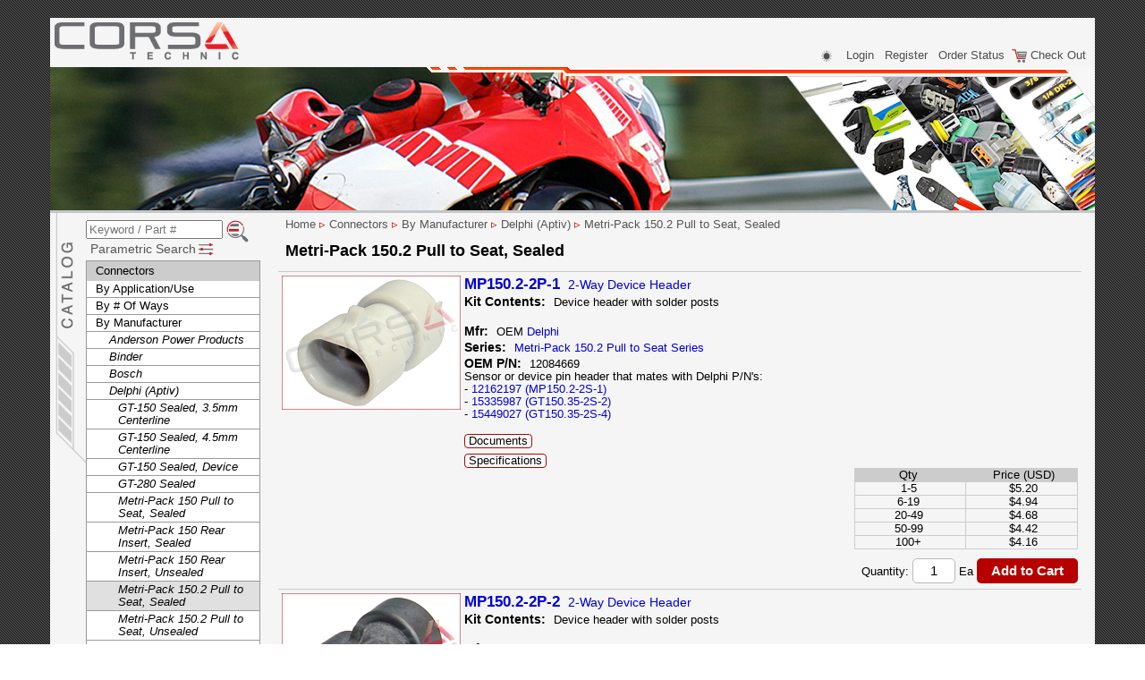

--- FILE ---
content_type: text/html; charset=utf-8
request_url: https://www.corsa-technic.com/category.php?category_id=81
body_size: 42957
content:
<!DOCTYPE html PUBLIC "-//W3C//DTD XHTML 1.0 Transitional//EN" "http://www.w3.org/TR/xhtml1/DTD/xhtml1-transitional.dtd">
<html xmlns="http://www.w3.org/1999/xhtml" lang="en" xml:lang="en">
<head>
<meta http-equiv="Content-Type" content="text/html; charset=utf-8" />
<meta name="viewport" content="width=device-width, initial-scale=1.0" />
<meta name="format-detection" content="telephone=no">
<title>150.2 Series Delphi Packard Metri-Pack Motorsport Connectors - Corsa Technic</title>
<meta name="description" content="Motorsport electrical products: OEM and hard to find terminals and connector kits, wiring, harness supplies, tooling, and sensors for modern and vintage motorcycle, automotive applications. Easy online shopping, low cost shipping options, to expedited around the world. We accept Paypal and credit card." />
<meta name="keywords" content="Corsa Technic, connectors, sensors, wiring, harness, Shrink Tubing, motorcycle connector, vintage motorcycle, raychem, sumitomo, JAE, Yazaki, bullet connector, hitachi connector, 250 connector, 090 connector, 125 connector, weather pack, metri pack, weatherpack, metripack, connector kit, Delphi connector, ECU connector, fuel injector connector, COP connector, ignition connector, IAT connector, CLT connector, MAF connector, TPS connector, regulator connector, rectifier connector, amphenol connector, deutsch connector" />
<meta property="og:url"                content="https://www.corsa-technic.com" />
<meta property="og:title"              content="150.2 Series Delphi Packard Metri-Pack Motorsport Connectors - Corsa Technic" />
<meta property="og:description"        content="Motorsport electrical products: OEM and hard to find terminals and connector kits, wiring, harness supplies, tooling, and sensors for modern and vintage motorcycle, automotive applications. Easy online shopping, low cost shipping options, to expedited around the world. We accept Paypal and credit card." />
<meta property="og:image"              content="https://www.corsa-technic.com/template/graphics/corsa-og-image.png" />
<link rel="apple-touch-icon" sizes="180x180" href="https://www.corsa-technic.com/template/graphics/corsa-apple-touch-icon.png">
<link rel="icon" type="image/png" sizes="32x32" href="https://www.corsa-technic.com/template/graphics/corsa-favicon-32x32.png">
<link rel="icon" type="image/png" sizes="16x16" href="https://www.corsa-technic.com/template/graphics/corsa-favicon-16x16.png">
<link rel="shortcut icon" href="https://www.corsa-technic.com/template/graphics/corsa.ico" />
<link rel="stylesheet" href="/template/css/responsive.css?v=1762925344" type="text/css" />
<link rel="stylesheet" href="/template/css/leftmenu.css?v=1762649216" type="text/css" />
<link rel="stylesheet" href="/template/css/category.css?v=1762649216" type="text/css" />
<link rel="stylesheet" href="/template/css/category_item_tabular.css?v=1768602574" type="text/css" />
<script id="Cookiebot" src="https://consent.cookiebot.com/uc.js" data-cbid="7f108cde-0a0f-4298-8d61-571d6a0730a6" type="text/javascript" data-georegions="{'region':'US-06','cbid':'b77fe3d1-9b98-4408-9b65-ad1d6b1cff98'}" async></script>
<script src="https://ajax.googleapis.com/ajax/libs/jquery/3.3.1/jquery.min.js"></script>
<script src="https://www.corsa-technic.com/inc/js/dynamicoptionlist.js" type="text/javascript"></script>
<script type="text/javascript" src="https://www.corsa-technic.com/inc/newwin.js"></script>
<script>
	var autocomplete_array = ["000700000AA","000700000AE","000700000AG","000700000AH","000700000AK","000700000AL","000700000AM","000700000AN","000700000AO","000700000AP","000700000AR","000700000AS","000700000AT","000700000AV","000700000BE","000700000BH","000700000BN","000700000BP","000700000BU","000700000BZ","000700000CA","000700000CE","000700000CF","000700000CG","000700000CH","000700000CK","000700000CL","000700000CM","000700000CO","000700000CP","000700000CQ","000700000CS","000700000CU","000700000CW","000700000CX","000700000CY","000700000CZ","000700000DA","000700000DB","000700000DC","000700000DD","000700000DG","000700000DN","000700000DO","000700000DP","000700000DQ","000700000DR","000700000DV","000700000DW","000700000DX","000700000EB","000700000EC","000700000EJ","000700000EK","000700000EL","000700000EU","000700000EV","000700000EW","000700000EX","000700000EY","000700000FB","000700000FC","000700000FE","000700000FS","000700000FT","000700000GD","000700000GF","000700000GF01","000700000GH","000700000GR","000700000GS","000700000GT","000700000HD","000700000HE","01l-610034","02-09-1102","02-09-1104","02-09-1117","02-09-1119","02-09-2101","02-09-2103","02-09-2116","02-09-2118","025\/090II-9S-1","025IIU-20PCB","025IIU-20S","02R-JWPF-VRLE-S","02R-JWPF-VSLE-S","02T-JWPF-VSLE-S","03-09-1042","03-09-2042","03R-JWPF-VSLE-S","03T-JWPF-VSLE-S","040III-2S","040III-SKT","040III-SL","040IIIU-22PCB","040IIIU-22S","040IIIU-7S","040IIIU-PIN","040IIIU-SKT","0413-204-2005","04321-SH3-305","04321-SH3-306","04321-TE0-305","0460-010-20141","0460-010-2031","0460-202-16141","0460-202-1631","0460-202-20141","0460-202-2031","0460-204-12141","0460-215-16141","0460-215-1631","0460-220-1231","0462-005-20141","0462-005-2031","0462-201-16141","0462-201-1631","0462-201-20141","0462-201-2031","0462-203-12141","0462-209-16141","0462-209-1631","0462-210-1231","0499-0173","04R-JWPF-VSLE-S","04R-JWPS-VELE-DZ-A","04T-JWPF-VSLE-S","04T-JWPS-VKELE-DZ-A1","050-5S","050-SKT","050-SL","05013931AA","05013946AA","05013978AA","05013979AC","05013983AA","05013984AA","05013985AA","05014002AA","05014003AA","05014005AA","05014007AB","05014008AA","05014009AA","05014010AB","05017117AA","05017119AA","05019910AA","05019915AB","05019919AB","05019924AA","05083210AB","05083210AC","05083231AA","050U-10S","050U-14S","050U-22P-1","050U-22S-1","050U-2P","050U-2S","050U-PIN","050U-SKT","050U\/090IIU-14S","050U\/090IIU-16P","050U\/090IIU-16S","050U\/090IIU-20P","050U\/090IIU-20S","050U\/090IIU-38S","05102399AA","05102402AA","05102407AA","05102409AA","05102410AA","05143782AA","05161919AB","05161929AA","05183469AB","05183472AA","05183478AA","05183479AA","05183483AA","05183484AA","054955-000","06(8-67)T-JWPF-VHN-D-M","06R-JWPF-VSLE-D","06T-JWPF-VSLE-D","070MZ-0020100","070MZ-0020200","070MZ-0020300","070MZ-0020400","070MZ-0020500","070MZ-0020600","070MZ-0020700","070MZ-002A700","070MZ-002A800","070MZ-002A900","070MZ-MCAA200","070MZ-MCAA300","070PZ-0020100","070PZ-002A300","070PZ-002A400","070PZ-002A500","070PZ-002A700","070PZ-002A800","070PZ-Z5TA200","070PZ-Z6LA100","070PZ-Z6LA200","070PZ-Z6LA400","07692-0010100","07692-0010200","07692-0010500","07692-0010600","07692-0010900","07692-0011000","07692-0011300","07JAZ-001070A","07JAZ-001080A","07JAZ-001090A","07JAZ-001100A","07VPZ-002010A","07VPZ-002020A","07VPZ-002030A","07VPZ-002040A","07VPZ-002050A","07VPZ-002060A","07VPZ-003030A","08R-JWPF-VSLE-D","08T-JWPF-VSLE-D","09 4413 61","09 4413 91","09 4414 01","09 4414 91","09 4415 11","09 9747 70 03","09 9747 71 03","09 9748 70 03","09 9748 71 03","09 9764 70 04","09 9764 71 04","09 9767 70 04","09 9767 71 04","09 9789 71 05","09 9790 71 05","09-9747-70-03","09-9747-71-03","09-9748-70-03","09-9748-71-03","09-9764-70-04","09-9764-71-04","09-9767-70-04","09-9767-71-04","09-9789-71-05","09-9790-71-05","090\/250-9S","0901MASSY","0902MILASSY","090II-12P","090II-12S","090II-1S-1","090II-1S-2","090II-1S-3","090II-1S-6","090II-2P-1","090II-2P-11","090II-2P-12","090II-2P-4","090II-2P-5","090II-2P-9","090II-2S-1","090II-2S-10","090II-2S-11","090II-2S-12","090II-2S-14","090II-2S-2","090II-2S-21","090II-2S-3","090II-2S-4","090II-2S-5","090II-2S-6","090II-2S-7","090II-2S-8","090II-2S-9","090II-3P-1","090II-3P-6","090II-3S-1","090II-3S-3","090II-3S-4","090II-3S-5","090II-3S-6","090II-4P-1","090II-4P-2","090II-4S-1","090II-4S-2","090II-5P-1","090II-5S-1","090II-5S-2","090II-5S-4","090II-6P-1","090II-6P-2","090II-6S-1","090II-6S-2","090II-6S-8","090II-8P-1","090II-8P-2","090II-8S-1","090II-8S-2","090II-PG","090II-PIN","090II-SKT","090II-SL","090II.JC-8P-1","090II.JC-8P-2","090II\/187-10S","090II\/187-5P","090II\/187-5S","090II\/187-8P-1","090II\/187-8S-1","090IIJC-8P-1","090IIJC-8P-2","090IIU-10P-2","090IIU-10S-2","090IIU-11S-1","090IIU-12P-1","090IIU-12S-1","090IIU-12S-2","090IIU-13P-1","090IIU-13P-2","090IIU-13S-1","090IIU-13S-2","090IIU-14S-1","090IIU-15P-1","090IIU-16P-1","090IIU-16S-1","090IIU-16S-2","090IIU-18P","090IIU-18S","090IIU-20P-1","090IIU-20P-2","090IIU-20S-1","090IIU-20S-2","090IIU-2P-10","090IIU-2P-2","090IIU-2S-2","090IIU-2S-6","090IIU-2S-7","090IIU-3P-1","090IIU-3S-1","090IIU-4P-1-CLIP-L","090IIU-5P-1","090IIU-5S-1","090IIU-6P-1","090IIU-6P-3","090IIU-6P-4","090IIU-6S-1","090IIU-6S-2","090IIU-6S-4","090IIU-7S","090IIU-8S-1","090IIU-PIN","090IIU-SKT","090IIU.JC-13P-2B","090IIU.JC-13P-2C","090IIU\/187U-10P","090IIU\/187U-10S","090IIU\/187U-12P","090IIU\/187U-12S","090IIU\/187U-14P","090IIU\/187U-14S","090IIU\/187U-15P","090IIU\/187U-15S","090IIU\/187U-24S","090IIU\/187U-26P","090IIU\/187U-4S","090IIU\/187U-8S","090IIU\/312U-6P","090U-5S-1","090U\/250U-16S","090U\/250U-22S","09611PLG9S5-RBR","09612PLG9M5-B","09613PLG9L5-DL","09614PLG8S-DBR","09615PLG8M-DG","09616PLG8L-DGR","09718-EAR6BL","09719-EAR6BR","09720-EAR6SL","09721-EAR6SR","09722-EAR6SL","09723-EAR6BL","09811PLG4S-BR","09861-EAR 6SSR","09862-EAR 6SR","09863-EAR 6BR","09864-EAR 6SSL","09865-EAR 6SL","09866-EAR 6BL","09871PLGQD-GR","09895NQT-SN-F-L","09900-28701-009","09900-28701-010","09900-28701-011","09900-28701-012","09900-28710-002","09900-28710-003","09900-28710-004","09900-28710-005","09900-28710-006","09900-28710-007","09900-28710-010","09900-28710-011","09900-28710-012","09900-28710-013","09900-28710-014","09900-28710-015","09900-28710-016","09900-28710-018","09900-28710-019","09900-28710-020","09902-EAR6SSL","09INJ2FAY","1 928 300 599","1 928 300 600","1 928 300 934","1 928 300 936","1 928 402 579","1 928 403 110","1 928 403 112","1 928 403 137","1 928 403 453","1 928 403 736","1 928 403 870","1 928 403 913","1 928 404 226","1 928 404 658","1 928 404 669","1 928 405 086","1 928 405 159","1 928 405 521","1 928 405 522","1 928 405 523","1 928 405 524","1 928 405 527","1 928 405 528","1 928 405 530","1 928 405 531","1 928 405 714","1 928 405 715","1 928 405 717","1 928 405 718","1 928 405 986","1 928 498 054","1 928 498 055","1 928 498 056","1 928 498 057","1 928 498 058","1 928 498 059","1 928 498 140","1 928 498 141","1 928 498 143","1 928 498 144","1 928 498 146","1 928 498 147","1 928 499 372","1 928 499 395","1 928 499 396","1 928 499 397","1-1241418-3","1-1437284-0","1-170823-3","1-178203-6","1-1904045-6","1-1924067-1","1-1924067-2","1-1924067-9","1-2141859-1","1-2141859-3","1-316837-2","1-5178203-6","1-962581-1","1-962581-2","1-962915-1","1-962916-1","1-963748-1","1-963749-1","1-965982-1","1-965983-1","1-967616-1","1-967644-1","1-968855-1","1-968855-3","1-968857-1","1-968857-3","1-968859-1","1-968859-3","100-007","10123W0A02F","10157W2 A 02F","1060-12-0144","1060-12-0166","1060-12-0222","1060-12-0244","1060-14-0122","1060-14-0144","1060-16-0122","1060-16-0144","1060-16-0622","1060-16-0644","1060-16-1222","1060-16-1244","1060-20-0122","1060-20-0144","1060-20-0222","1060-20-0244","1060-20-0622","1060-20-0644","1062-12-0144","1062-12-0166","1062-12-0222","1062-12-0244","1062-14-0122","1062-14-0144","1062-16-0122","1062-16-0144","1062-16-0622","1062-16-0644","1062-16-1222","1062-16-1244","1062-20-0122","1062-20-0144","1062-20-0222","1062-20-0244","1062-20-0622","1062-20-0644","106462-1","10799N9H08F","10800N9A10M","10801N9A10F","10804N9A13M","10805N9A13F","10838WA A 02M-GR","10839WA A 02F-GR","108961-000","10921NYH23F-NA","10941W9A04M","10942W9A04F","10943W9A04F","10945WYA05M","10946WYA05F","110.FF-2S","110.FF-SKT","11002W9A02M","11003W9A02F","11015W9A03M-GR","11016W9A03F-GR","11019W9A02F","11020W9A03F-GR","11021WYA05M-GR","11027W9A04M","11028W9A04F","11037W9A04F-GR","11038W9A02F","11050W9A02M-GR","11051W9A02F-GR","11080N9A02F","110FF-2S","110FF-SKT","111038G2","11122W9A04M-GR","11143W9A03F","11144W9A06F","11149W9A02F","11150W9A04F","11153W9A02F","11154W9A02F","11155W9A02M-GR","11156W9A02F","11177W9A04M","11193W9A06M-GR","11194W9A06F-GR","11196W9A06M","11197W9A06F-GR","11207W9A02F","1123337-1","1123338-1","1123339-1","1123340-1","1123341-1","1123343-x","11239WYA11M","11240WYA11F","11258N8A01M-NA","11259N8A01F-NA","11286W9A02F-GR","11290W9A06F-GR","11291W9A04M-GR","11292W9A04F-GR","11349W9A03","11400W8A01F-B","114017-ZZ","11404-1102","11407W9A03M-x","11409W8A02M-GR","11410W8A02F-GR","114163-000","11428W9A1F-GR","11451W9A03F-GR","11469NYA20F-NA","11486W9A02M-GR","11502N5A22F-NA","11503N5A22M-NA","11504NYA20M-NA","11555NYA38F","11561NYA16M-NA","11562NYA16F-NA","11591NYA14F-NA","11592W9A08F-B","11598W9A05M-GR","11599W9A05F-GR","11607W9A03M-GR","11610NYA26M-NA","11653W9A10F-B","11692N9A12M","11693N9A12F","11694N9A13M-NA","11695N9A13F","11763N9A03M-NA","11764N9A03F-NA","11772N9A05F-NA","11782N9A12F","11843N9A05M","11849NYA10M","11850NYA10F","118577-000","11875W9A02F-GR","11878N8A04M-NA","11964W9A04F-B","12.52.1.433.916","12.52.1.732.564","12.52.7.516.744","12014012-1","12031876-1","12068WAA02F-GR","12181N9A08F","12292WQA5F-B","12303WQA06F","12326WQA13F-GR","12356WQA12F-B","12357WQA12F-GR","12379WQA10M-B","12380WQA10F-B","12381WQA06M-NA","12382WQA06F-NA","1241380-x","1241381-x","1241394-1","1241394-2","1241396-1","1241396-2","1241410-1","1241410-3","1241412-1","1241412-3","1241414-1","1241414-3","1241416-1","1241416-3","1241418-4","12444-5201-2","12444-5202-2","12444-5203-2","12444-5204-2","12444-5206","12444-5206-2","12444-5208-2","12444-5209-2","12444-5216-2","12444-5A03","12444-5A03-2","12445-4102","12445-5202-2","12445-5203-2","12445-5204-2","12445-5206","12445-5206-2","12445-5208-2","12445-5209-2","12445-5216-2","12445-5303-2","12460NQA20F","12495WQA04F","12519WQA08M-GR","12520WQA08F-GR","12716WQA13M-GR","12719WQA03M-B","12747W9A02F-BY","12D34W9A02F-B","1300-1415","1300-2695","1300-3111","1300-3272","1300-3376","1300-3433","1300-3629","1300-3783","1300-3792","1300-3849","1300-3958","1300-4019","1300-4681","1300-4682","1300-4816","1300-4927","1300-4928","1300-4929","1300-5110","1300-5145","1300-5507","1300-5539","1300-7573","1300-7574","1307","1310-1504","1310-1534","1318143-x","1318612-1","1327","1327G5","1327G6","1327G7","1327G8","1331","1331-BK","1332","1332-BK","13412-3102-2","13412-3203-2","13412-4116-2","134G1","1376109-x","1376607-x","1376886-1","1393364-1","1393365-1","1393366-1","1393366-2","1393367-1","1393367-2","1394133-1","1394511-1","1394512-1","1400-0196","1400-0197","1400-0198","1400-0199","1400-0209","1400-0210","1400-0241","1400-0302","1400-0303","1400-0349","1400-0350","1400-0432","1400-0433","1400-0434","1400-0435","1400-0743","1400-0744","1400-0746","1400-0817","1400-4883","1400-4884","1400-5441","1400-7648","1400-9828","1401-7441","1401-7648","1401-9828","1402-7441","1402-7648","1402-9828","1410-0003","1410-0096","1410-0097","1410-0098","1410-0099","1418844-x","1418850-x","1418884-x","1418885-x","1437284-9","1438063-1","1438136-1","1438248-1","1438726-1","1473416-1","1473416-2","1500-0009","1500-0027","1500-0048","1500-0049","1500-0058","1500-0068","1500-0071","1500-0097","1500-0098","1500-0105","1500-0106","1500-0110","1500-0123","1500-0129","1500-0133","1500-0134","1500-0159","1500-0166","1500-0169","1500-0181","1500-0207","152435-000","172773","172774","172775","172776","172777","172778","172779","172780","173630","173631","0503038","02091102","02091104","02091117","02091119","02092101","02092103","02092116","02092118","03091042","03092042","04687912","04687921","04707256","04707262","04707267","04707309","04707310","04793107","09441391","09441511","09444031","09444034","10003488","10003490","10010337","10026422","10026426","10026429","10080436","10092199","10092201","10092983","10095335","10726212","10726549","10738188","10738192","10757258","10757671","10757672","10757690","10757691","10757692","10762774","10762775","10762776","10762802","10762803","10781041","10810374","10810375","10810733","10820158","10863886","10863984","10863985","10865182","10866570","12010293","12010300","12010717","12010973","12010974","12010975","12010996","12015024","12015193","12015284","12015323","12015359","12015360","12015378","12015460","12015791","12015792","12015793","12015795","12015797","12015798","12015799","12015899","12020403","12020801","12020833","12034342","12034365","12034413","12041332","12041351","12041352","12045204","12045773","12045808","12047581","12047662","12047663","12047682","12047683","12047767","12047781","12047782","12047931","12047937","12048074","12048086","12048087","12048159","12048254","12052386","12052387","12052388","12052455","12052456","12052457","12052641","12052643","12052644","12052668","12052848","12052925","12059168","12059181","12059183","12059255","12059257","12059258","12059259","12059260","12059573","12059595","12059894","12064734","12064735","12064736","12064737","12064760","12064761","12064860","12064971","12065158","12065171","12065172","12065287","12065425","12066016","12077411","12077412","12077413","12077628","12077759","12077760","12077939","12084149","12084166","12084167","12084200","12084201","12084669","12089040","12089188","12089290","12089307","12089444","12089679","12094429","12094430","12103360","12103881","12103974","12110179","12110252","12110290","12110293","12110740","12110794","12110845","12110846","12110847","12110853","12124075","12124076","12124107","12124580","12124581","12124582","12124587","12124977","12129140","12129142","12129409","12129493","12129497","12129615","12129946","12129960","12129961","12131254","12146045","12146094","12162000","12162017","12162018","12162102","12162144","12162182","12162188","12162193","12162197","12162201","12162202","12162210","12162215","12162280","12162694","12162825","12176387","12176388","12176389","12176390","12186056","12186213","12186271","12186400","12191152","12191153","12191366","12191818","12191819","13510085","13510099","13511132","13512092","13512104","13519047","13519049","13519051","13519053","13519912","13530018","13543114","13543115","13543116","13543117","13543118","13543119","13545282","13567906","13589577","13589761","13606707","13624759","13625048","13627105","13627112","13627267","13628883","13630404","13658862","13673119","13681974","13681975","13707071","13723322","13729986","13737602","13754761","13763996","13764602","13764604","13768145","13782641","13782642","13782650","13782651","13782652","13782659","13782660","13782663","13782664","13782684","13782690","13782721","13791661","13821046","13841589","13849911","13849913","13856355","13865701","13871283","13874918","13948955","13962796","15300002","15300027","15304730","15304731","15304732","15305024","15305028","15305169","15305171","15305351","15317331","15317363","15317832","15324434","15324787","15324967","15324973","15324974","15324976","15324980","15324981","15324982","15324983","15324984","15324985","15324993","15324994","15324995","15324996","15324997","15326225","15326264","15326265","15326266","15326267","15326268","15326269","15326556","15326801","15326806","15326808","15326813","15326815","15326820","15326822","15326827","15326829","15326833","15326842","15326847","15335987","15336004","15336024","15336029","15336035","15336121","15336698","15344137","15354716","15355128","15355297","15359366","15366021","15366022","15366060","15373418","15383213","15397149","15397577","15397579","15412914","15413116","15418288","15418545","15418546","15418547","15419715","15419838","15422510","15423278","15425569","15425692","15435215","15439568","15449027","15449028","15451399","15466325","15466861","15467085","15470590","15473843","15473844","15473845","15483798","15487755","15487756","15488574","15497399","15509071","15509072","15512730","15512740","15522621","15546411","15546412","10800444521","10800444522","10800444523","10800507250","12521433916","12521732564","12527516744","13002630101","13002630102","10800444521091","10800444522091","10800444523091","10800507250091","1564324-x","1564325-x","1564984-1","1564984-2","1599629-1","160864-2","160927-4","163665-000","1670146-x","1674311-x","1674936-x","169750-000","170002-x","170003-x","170020-x","170021-x","170032-x","170105-1","170258-x","170340-x","170341-x","1703414-1","1703415-1","170349-x","170352-x","170353-x","170384-x","170452-x","170453-x","170454-x","170455-x","170456-x","170457-x","170823-2","170891-1","171630-1","171630-5","171631-1","171631-2","171661-1","171661-2","171662-1","171662-4","171662-5","171699-1","1717109-1","1717109-2","1717109-3","1717109-4","1718705-1","1718758-x","1718760-x","1718762-x","1719043-1","172127-1","172128-1","172129-1","172130-1","172131-1","172132-1","172133-1","172134-1","172137-1","172138-1","172271-M2","172320-x","172494-1","172495-1","172498-1","172500-1","172504-1","172505-1","172508-1","172509-1","172746-1","172747-1","172748-1","172771-x","172772-x","172888-2","1732564-01","173600-1","173633-1","173633-2","173633-3","173645-1","173645-2","173645-3","173681-1","173681-2","173682-1","173706-1","173707-1","173716-1","173716-2","173850-1","173850-2","173851-1","173851-2","173852-1","173852-2","173853-1","173853-2","174044-2","174045-2","174046-2","174047-2","174056-2","174057-2","174058-2","174257-2","174259-2","1742718-1","174352-2","174354-2","174357-2","174359-2","174460-1","174460-2","174463-1","174463-2","174465-1","174465-2","174514-1","174514-6","174514-7","174515-1","174515-6","174515-7","174516-x","174655-2","174657-2","1747375-1","1747375-2","174877-2","174879-2","174913-6","174921-1","174921-2","174922-1","174922-2","174923-1","174923-2","174925-1","174928-1","174928-2","174929-1","174929-2","174930-1","174930-2","174931-1","174931-2","174932-1","174932-2","174933-1","174933-2","174934-1","174936-1","174952-1","174952-2","174966-2","174967-2","174971","174982-2","174984-2","175026","175027","175029-1","175029-2","175029-3","175030-1","175030-2","175030-3","175061-1","175061-2","175062-1","175062-2","175063-1","175090-1","175091-1","175094-1","175094-2","175095-1","175104-2","175124-1","175180-1","175180-2","175197-2","175206-1","175207-1","175208-1","175265-1","175266-2","175267-2","175268-1","175269-1","175270-1","175275-2","175276-2","175507-2","175652-2","175657-1","175658-1","175966-1","175967-2","175979-1","175979-2","176121-2","176146-2","176146-6","178200-6","178449-4","179008-1","179417-1","179418-2","179419-1","179420-2","179423-1","179424-2","179425-1","179426-2","179427-1","179631-1","179631-2","179678-6","179679-6","179680-5","179681-6","1800-2089","1800-2092","1800-2093","1800-2094","1800-2095","1800-2097","180907","180908-0","181021-M2","1823111-1","1827804-x","1827805-x","183024-1","183025-1","183035-1","183036-1","184000-1","184002-1","184004-1","184006-1","184006-2","184008-1","184010-1","184012-1","184014-1","184016-1","184020-1","184022-1","184030-1","184030-3","184032-1","184042-1","184046-1","184050-1","184050-2","184060-1","184095-1","184095-2","184139-1","184140-1","184141-1","184163-1","184164-1","184165-1","184166-1","184169-1","187 PLUG HSG 2P","187.FN-1S-A","187.FN-SKT","187FN-1S-A","187FN-SKT","187U-6P","187U-6S","187U-PIN","187U-SKT","1924464-1","1924464-2","1924580-1","1924580-2","1F1T-14A464-AB","1F1T-14A464-FA","1F1T-14A464-JA","1F2T-14A624-BA","1J0 973 202","1J0 973 722","1J0 973 724","1J0 973 733","1J0-973-202","1J0973202","1J0973722","1J0973724","1L2T-14461-AA","1L2T-14474-AA","1L2T-14474-BA","1L2T-14474-CA","1L2T-14474-DA","1L2T-14A464-AA","1L2T-14A464-BA","1L2T-14A464-JA","1L5T-14474-AA","1S7T-14A301-HA","1U2Z-14S411-AFB","1U2Z-14S411-AY","1U2Z-14S411-BCA","1U2Z-14S411-BGA","1U2Z-14S411-FC","1U2Z-14S411-LA","1U2Z-14S411-TA","1U2Z-14S411-ZA","1W7T-14A464-LA","1W7T-14A464-MA","2-1924067-0","2-828879-1","2-964297-1","2-964298-1","2-964299-1","2-964300-1","2-964301-1","2-964302-1","200-041","200-083","200-092","205.FN-1S-A","205.FN-1S-B","205.FN-SKT","205FN-1S-A","205FN-1S-B","205FN-SKT","2098032-3","2098251-1","2098251-2","2098253-1","2098253-2","211CC2S0160P","211CC2S0460P","211CC2S1120","211CC2S1160P","211CC2S1230","211CC2S1460P","211CC2S2120","211CC2S2160P","211CC2S2230","211CC2S2460P","211CC2S4160P","211CC2S4460P","211CC3S1160","211CC3S1460","211CC3S2160","211CC3S2460","211CC3S4160","211CC3S4460","211PC022S0149","211PC032S2081","2141868-x","2141970-x","2177018-1","2305570-1","2319021-2","2319023-2","24008-9DK0B","24008-9DK0C","24008-9DK1A","24008-9DK1B","24008-9DK1C","24008-9DK1E","24008-9DK2A","24008-9DK2C","24008-9DK2D","24008-9DK3A","24008-9DK4A","24008-9DM0A","24008-9DM0B","24008-9DM0C","24008-9DM1B","24008-9DM1C","24008-9DM2A","24008-9DM2B","24008-9DM3B","24008-9DM3C","24008-9DM3D","24008-9DM3E","24008-9DM4C","24008-9DM4E","24008-9DM5A","24008-9DM5B","24008-9DM5E","24008-9DM9D","24008-9DM9E","24008-9DN1A","24008-9DN1B","24008-9DN2E","24008-9DN3B","24008-9DN3D","24008-9DN3E","24008-9DN4A","24008-9DN4B","24008-9DN4E","24008-9DN5A","24008-9DN5C","24008-9DN5D","24008-9DN5E","24008-9DN6C","24008-9DN6D","24008-9DN6E","24008-9DN7A","24008-9DN7D","24008-9DN7E","24008-9DN8A","24008-9DN8D","24008-9DN9A","24008-9DN9B","24008-9DN9C","24008-9DN9E","250.ARM-1P","250.ARM-1S","250.ARM-2P-1","250.ARM-2P-2","250.ARM-2S-1","250.ARM-2S-2","250.ARM-3P","250.ARM-3S","250.ARM-4P","250.ARM-4S","250.ARM-6P-1","250.ARM-6P-2","250.ARM-6S-1","250.ARM-6S-2","250.ARM-8P","250.ARM-8S","250.ATL-SKT","250.AVR-4P-1","250.AVR-4P-2","250.AVR-4S-1","250.AVR-4S-2","250.ET-2S","250.FF-2P","250.FF-2S","250.FF-2S-4","250.FF-PIN","250.FF-SKT","250.FLAG-1S-A","250.FLAG-SKT","250.FN-1S-A","250.FN-1S-B","250.FN-PIN","250.FN-SKT","250.HL-10P","250.HL-10S","250.HL-1P","250.HL-1S","250.HL-2P","250.HL-2P-W","250.HL-2S","250.HL-2S-W","250.HL-3P","250.HL-3S","250.HL-4P","250.HL-4S","250.HL-PIN","250.HL-SKT","250.LOC-2P","250.LOC-2P-CLIP","250.LOC-2S","250.LOC-3P","250.LOC-3S","250.LOC-4P","250.LOC-4S","250.LOC-6P","250.LOC-6S","250.LT-1S-2","250.LT-3P","250.LT-3S","250.LT-4S","250.LT-6S-1","250.TL-PIN","250.TL-SKT","250.WC-1P","250.WC-1S","250.WC-2P-1","250.WC-2P-2","250.WC-2S-1","250.WC-2S-2","250.WC-3P","250.WC-3S","25020W9A02M-x","250ET-2S","250FF-2P","250FF-2S","250FF-2S-4","250FF-PIN","250FF-SKT","250FLAG-1S-A","250FLAG-SKT","250FN-1S-A","250FN-1S-B","250FN-PIN","250FN-SKT","250LT-3P","250LT-3S","250LT-6S-1","250WC-1P","250WC-1S","250WC-2P-1","250WC-2P-2","250WC-2S-1","250WC-2S-2","250WC-3P","250WC-3S","25371115","261G3","261G3-LPBK","280919-4","281197-2","281934-2","281934-3","281934-4","281949-000","282079-2","282080-1","282081-1","282087-1","282088-1","282089-1","282090-1","282103-1","282104-1","282105-1","282106-1","282107-1","282108-1","282109-1","282109-3","282110-1","282189-1","282191-1","282192-1","282193-1","282194-1","2822343-1","2822343-2","2822343-3","2822343-4","2822343-5","2822344-1","2822344-2","2822344-3","2822344-4","2822344-5","2822352-1","2822353-1","2822354-1","2822357-1","282236-1","2822388-1","2822390-1","2822393-1","2822395-1","282403-1","282404-1","282404-3","282465-1","282466-1","284425-1","2L1T-14A464-YA","2L1T-14A464-ZA","2PL-M-PP FIX-B","2U2Z-14S411-AC","2U2Z-14S411-BB","3 334 485 046","3-1437290-7","3-1437290-8","3-1437290-9","3-1447221-3","3-1447221-4","3-1447221-5","300-054","30130628","305-2P","305-2S","305.HL-PIN","305.HL-SKT","305.TL-1P","305.TL-1S","305.TL-2P-1","305.TL-2P-2","305.TL-2S-1","305.TL-2S-2","305.TL-PIN","305.TL-SKT","305.WC-1P","305.WC-1S","305.WC-2P","305.WC-2S","305TL-1P","305TL-1S","305TL-2P-1","305TL-2P-2","305TL-2S-1","305TL-2S-2","305TL-PIN","305TL-SKT","305WC-1P","305WC-1S","316019-6","316390-7","316832-1","316833-2","316836-1","316837-2","316838-1","3202521B5","3202521C3","3202536R3","3216735S7","32359631","32825-SA5-300","32826-SA5-300","33000-1001","33000-1002","33000-1003","33001-3003","33001-3004","33001-3005","33011-0002","33011-0004","33011-0006","33012-3001","33012-3002","33012-3003","33088-0007","33088-0008","33088-0009","33088-0010","33088-0011","33088-0015","33093-0002","33093-0003","33093-0006","33093-0007","33093-0009","33093-0012","33094-0001","33094-0002","33094-0003","33115-0032","33115-0033","33115-0034","33115-0035","33115-0036","33115-0037","33115-0038","33116-0001","33116-0002","33116-0003","33116-0004","33116-0005","33116-0006","33117-0001","33117-0002","33118-0002","33118-0003","33118-0005","33118-0008","33118-0011","33118-0012","33119-0002","33119-0004","33120-0004","33120-0006","33152358","33214-0002","33230-0004","33231919","33282316","33282317","33282331","33282332","33362368","33362479","33362480","33362525","33471-0201","33471-0301","33471-0303","33471-0401","33471-3301","33471-3303","33472-0401","33472-0402","33472-0601","33472-0603","33472-0669","33472-0801","33472-0802","33472-0804","33472-0805","33472-0882","33472-1201","33472-1601","33472-2001","33472-2002","33472-4001","33472-4002","33472-4801","33472-4802","33472-4805","33472-4880","33472-4882","33481-0301","33481-0303","33481-0401","33481-3301","33482-0601","33482-0603","33482-1201","33482-1202","33482-1601","33482-2001","33482-2002","33482-2102","33482-3601","33482-3603","33482-3628","33482-6201","33482-6202","33482-8601","33500701","33501642","33501949","33509856","33510894","33513145","33513154","34081-3003","34081-3004","34081-3005","34083-3001","34083-3002","34083-3003","34230-0001","34230-0002","34230-0003","34230-0004","34345-0001","344095-1","344103-1","344106-1","344108-1","344111-1","344274-1","344276-1","345178-2","346027-1","346656-000","347707-1","347713-1","347874-1","348461-1","350200-2","35059595","35072391","35072392","35072393","35072399","35072400","35072401","353027-1","353028-1","353029-1","353030-1","353031-1","38941-16","38941-20","38941-22","38943-16","38943-20","38943-22","3F2T-14474-RA","3F2T-14474-SA","3F2T-14A624-CA","3F2T-14A624-EA","3S4T-14A464-DA","3S7T-14A464-MA","3U2Z-14S411-ARB","3U2Z-14S411-AYA","3U2Z-14S411-BA","3U2Z-14S411-BB","3U2Z-14S411-BGAB","3U2Z-14S411-BKAA","3U2Z-14S411-CBA","3U2Z-14S411-CBB","3U2Z-14S411-CDA","3U2Z-14S411-CGC","3U2Z-14S411-CJA","3U2Z-14S411-CJAA","3U2Z-14S411-CLA","3U2Z-14S411-CPAA","3U2Z-14S411-CSAA","3U2Z-14S411-CSAB","3U2Z-14S411-CUAA","3U2Z-14S411-CZB","3U2Z-14S411-DCAB","3U2Z-14S411-DGAB","3U2Z-14S411-EEAA","3U2Z-14S411-EGA","3U2Z-14S411-EKB","3U2Z-14S411-EMAA","3U2Z-14S411-ENA","3U2Z-14S411-ESAA","3U2Z-14S411-EYAA","3U2Z-14S411-FAA","3U2Z-14S411-FAB","3U2Z-14S411-FEAB","3U2Z-14S411-FHAB","3U2Z-14S411-FMA","3U2Z-14S411-GEA","3U2Z-14S411-GMA","3U2Z-14S411-GUA","3U2Z-14S411-HEA","3U2Z-14S411-HNA","3U2Z-14S411-HVA","3U2Z-14S411-HYB","3U2Z-14S411-JCA","3U2Z-14S411-JUA","3U2Z-14S411-JXB","3U2Z-14S411-JZA","3U2Z-14S411-KDA","3U2Z-14S411-KHA","3U2Z-14S411-KMB","3U2Z-14S411-LXB","3U2Z-14S411-LZA","3U2Z-14S411-MDB","3U2Z-14S411-MHA","3U2Z-14S411-MSA","3U2Z-14S411-NA","3U2Z-14S411-NZA","3U2Z-14S411-PFB","3U2Z-14S411-PXB","3U2Z-14S411-RZB","3U2Z-14S411-SCA","3U2Z-14S411-SLB","3U2Z-14S411-SPC","3U2Z-14S411-TYA","3U2Z-14S411-TZA","3U2Z-14S411-UHA","3U2Z-14S411-UNA","3U2Z-14S411-USA","3U2Z-14S411-UYB","3U2Z-14S411-ZEA","3U2Z-14S411-ZUB","4-1437284-3","4-1437290-0","4-1437290-1","4-170823-1","4-1924067-1","4-1924067-2","41202","41449","416947-000","42034100","42034400","42100-1","42100-2","42122100","42122200","42198-1","42198-2","42233-2","42460-1","42460-2","42474-3","42475-3","42535100","42545100","42571000","42571100","42581000","42581100","42640-1","444211-1","45-092","45-097","45-098","45-099","45-1611","45-1987","45-2118","45-2133","45-353","45-402","454100-000","470037-000","4760759","4793039","485043-1","485043-2","48ZRO-B-1A","493500-1","493989-1","4A1035-000x","4A1038-000x","4C1460-0000","4F0110-000x","4F0182-000x","4F0188-000x","4F0260-0003","4F0480-000x","4F0590-000","4F0592-0002","4F0730-000x","4F0730-0010","4F0730-0020","4F0730-0030","4F0730-0040","4F0880-000x","4F0882-000x","4F0958-000x","4F1072-0004","4F1075-0004","4F1078-0004","4F1272-0003","4F1278-0000","4F1430-000x","4F2060-000","4F2062-000","4F2064-000","4F2067-000","4F2068-000","4F5260-000","4F5480-000x","4F5902-000","4F5908-000","4G0460-000x","4G5410-000x","4H0 973 713 G","4H0973713G","4L3T-14A464-AA","4L3T-14A464-WA","4M2090-0000","4M5T-14A464-YDA","4R8Q-14A464-DB","5-1241410-1","5-1241410-3","5-1447223-7","5-160526-9","5-6447223-7","5-928999-1","5-928999-5","5-962885-1","5-962885-5","5-962886-1","5-962886-2","5-963715-1","5-963715-5","5-963726-1","5-963726-5","5-963727-1","5-963727-5","5-963729-1","5-963729-5","5-965906-1","5-965906-5","5-965907-1","5-965907-5","5-965908-1","5-965908-2","514649-000","537543-000","5952","5953","6956","6958","604935","604972","604973","640139","640140","54001000","54001001","54001003","54001004","54001020","54001023","54001200","54001202","54001224","54001400","54001401","54001403","54001404","54001410","54001441","54001623","54001626","54001800","54001801","54001803","54001807","54001811","54001818","54002001","54002200","54002201","54002203","54002230","54200005","54200010","54200206","54200210","54200308","54200309","54200310","54200311","54200314","54200409","54200410","54200414","54200608","54200609","54200613","54241000","54390200","54390310","54390312","54390612","56038149","56038150","56038151","56038152","56038165","570040370","1928300599","1928300600","1928300934","1928300936","1928402579","1928403110","1928403112","1928403137","1928403453","1928403736","1928403870","1928403913","1928404226","1928404658","1928404669","1928405086","1928405159","1928405521","1928405522","1928405523","1928405524","1928405527","1928405528","1928405530","1928405531","1928405714","1928405715","1928405717","1928405718","1928405986","1928498054","1928498055","1928498056","1928498057","1928498058","1928498059","1928498140","1928498141","1928498143","1928498144","1928498146","1928498147","1928499372","1928499395","1928499396","1928499397","3215733993","3334485046","22124492050","22124492060","22124492070","22124583120","22140492050","22140492060","22140492070","22140583120","32124651800","32124651803","32124651810","32124651813","32124651820","32124651823","32124680910","32124680913","32124733993","32124734000","32124734003","32124734010","32124734013","32124734020","32124734023","32124734030","32124734033","32124734040","32124734043","32124734103","32124734113","32124734123","32124734133","32124734143","32125651800","32125651803","32125651810","32125651813","32125651820","32125651823","32125680910","32125680913","32125734000","32125734003","32125734010","32125734013","32125734020","32125734023","32125734030","32125734033","32125734040","32125734043","32125734103","32125734113","32125734123","32125734133","32125734143","32140651800","32140651803","32140651810","32140651813","32140651820","32140651823","32140680910","32140680913","32140733993","32140734000","32140734003","32140734010","32140734013","32140734020","32140734023","32140734030","32140734033","32140734040","32140734043","32140734100","32140734103","32140734110","32140734113","32140734120","32140734123","32140734130","32140734133","32140734140","32140734143","549865-000","55-1987","55-1987-1","55A0111-20","55A0111-24","55A0111-26","55A11x1","58L-2S-1","58L-2S-3","58L\/Y-PIN","58L\/Y-SKT","58LY-PIN","58LY-SKT","58M-2P-1","58M-2S-1","58M-4P-1","58M-4P-2","58M-4S-1","58M-4S-2","58M-6P","58M-6S","58M-PIN","58M-SKT","58S-4S-1","58S-4S-2","58S-6P-1","58S-6S-1","58S-8S-2","58S-PIN","58S-SKT","58W-1S","58W-2P-1","58W-2P-2","58W-2S-1","58W-2S-2","58W-2S-3","58W-2S-4","58W-3P","58W-6S","58W-PG","58W-PIN","58W-SKT","58W-SKTx-H","58W-SL","58X-1P","58X-1S","58X-2P-1","58X-2P-2","58X-2S-1","58X-2S-2","58X-3P","58X-3S","58X-4P","58X-4S","58X-5P","58X-5S","58X-PG","58X-PIN","58X-SKT","58X-SL","58Y-SL","5L3T-14A464-DA-000","5U2Z-14S411-AAB","5U2Z-14S411-MA","5W7T-14A624-EB","6-1380062-8","6-176146-6","6010-2802","6020-3261","6030-2981","6030-3991","6030-4991","6030-6991","6030-9991","603729-HE","6040-2111","6040-3111","6040-4111","6040-6111","6040-9111","604011-31","60413-1","60413-2","604927-31","60573-1","60573-2","6070-1381","6070-1391","6070-1611","6070-1621","6070-2381","6070-2391","6070-2481","6070-2611","6070-2621","6070-3381","6070-3391","6070-3611","6070-3621","6070-4381","6070-4391","6070-4611","6070-4621","6070-6381","6070-6391","6070-8381","6070-8391","6071-0611","6071-0621","6090-1001","6090-1011","6090-1021","6090-1031","6090-1041","6090-1051","6090-1056","6090-1061","6090-1071","6090-1090","6090-1099","6090-1125","6090-1131","6090-1136","6090-1149","6090-1218","6090-1220","6091-0004","6098-0006","6098-0136","6098-0137","6098-0141","6098-0144","6098-0154","6098-0156","6098-0185","6098-0212","6098-0214","6098-0216","6098-0218","6098-0222","6098-0232","6098-0234","6098-0238","6098-0239","6098-0240","6098-0241","6098-0242","6098-0243","6098-0244","6098-0245","6098-0246","6098-0247","6098-0248","6098-0249","6098-0250","6098-0251","6098-0252","6098-0253","6098-0254","6098-0259","6098-0260","6098-0331","6098-0333","6098-0543","6098-0822","6098-0824","6098-0903","6098-0909","6098-0913","6098-0916","6098-0931","6098-0991","6098-1016","6098-1061","6098-1063","6098-1109","6098-1122","6098-1139","6098-1159","6098-1371","6098-1374","6098-1397","6098-1398","6098-1442","6098-1443","6098-1489","6098-1845","6098-1851","6098-2537","6098-2538","6098-2539","6098-2540","6098-2541","6098-2542","6098-2543","6098-2544","6098-2545","6098-2779","6098-2780","6098-2781","6098-2784","6098-2788","6098-2801","6098-2802","6098-2803","6098-3565","6098-3702","6098-3750","6098-3751","6098-3752","6098-3753","6098-3852","6098-3853","6098-3854","6098-3855","6098-3856","6098-3857","6098-3858","6098-3859","6098-4278","6098-4432","6098-4433","6098-4434","6098-4435","6098-4436","6098-4437","6098-4438","6098-4439","6098-4660","6098-5267","6098-5279","6098-5281","6098-5283","6098-5285","61-13-0-007-452","61-13-0-007-453","61-13-0-007-470","61-13-0-007-472","61-13-1-376-191","61-13-1-376-193","61-13-1-376-195","61-13-1-376-224","61-13-1-378-137","61-13-1-390-409","61-13-8-600-418","61-13-8-600-419","61-13-8-635-617","6100-0045","6100-1061","6100-5041","6100-5061","6101-1021","6101-1027","6101-1041","6101-1061","6101-1067","6101-5021","6101-5027","6101-5041","6101-5061","6101-5067","6110-0333","6110-0343","6110-0363","6110-2533","6110-2543","6110-2563","6110-2682","6110-2683","6110-4533","6110-4543","6110-4563","6110-4623","6110-4643","6111-2007","6111-2008","6111-2009","6111-2010","6111-2011","6111-2012","6111-2556","6111-2557","6111-2567","6111-2568","61130007452","61130007453","61130007470","61130007472","61131376191","61131376193","61131376195","61131376224","61131378137","61131390409","61138600418","61138600419","61138635617","6120-0533","6120-2033","6120-2043","6120-2063","6120-3523","61281-3","61299-2","61299-3","6130-0530","6130-0540","6130-0560","6130-0590","61626-2","61769-1","61769-2","6179-0001","6179-0002","6180-1181","6180-1481","6180-1541","6180-2181","6180-2191","6180-2321","6180-2322","6180-2331","6180-2402","6180-2404","6180-2405","6180-2407","6180-2409","6180-2451","6180-2480","6180-2541","6180-3241","6180-3261","6180-3451","6180-3541","6180-4181","6180-4331","6180-4771","6180-6181","6180-6771","6180-8451","6181-0070","6181-0071","6181-0072","6181-0073","6181-0074","6181-0075","6181-0076","6181-0077","6181-0132","6181-0227","6181-0381","6181-0437","6181-0473","6181-0511","6181-0513","6181-0514","6181-0564","6181-0629","6181-2459","6181-4451","6181-6464","6181-6492","6181-6783","6181-6784","6181-6850","6181-6851","6185-0865","6185-0866","6185-0867","6185-1101","6185-1171","6185-1175","6185-1177","6185-1179","6185-5177","6185-5179","6185-5181","6187-1171","6187-1551","6187-2171","6187-2311","6187-2581","6187-2801","6187-3231","6187-3281","6187-3551","6187-3801","6187-3901","6187-4441","6187-6561","6187-6801","6187-8691","6188-0004","6188-0047","6188-0049","6188-0066","6188-0083","6188-0086","6188-0087","6188-0091","6188-0092","6188-0093","6188-0095","6188-0096","6188-0098","6188-0099","6188-0101","6188-0102","6188-0105","6188-0106","6188-0108","6188-0111","6188-0112","6188-0113","6188-0119","6188-0129","6188-0137","6188-0138","6188-0139","6188-0140","6188-0141","6188-0146","6188-0153","6188-0172","6188-0173","6188-0174","6188-0175","6188-0179","6188-0183","6188-0184","6188-0217","6188-0218","6188-0219","6188-0220","6188-0221","6188-0222","6188-0231","6188-0238","6188-0251","6188-0259","6188-0262","6188-0266","6188-0287","6188-0294","6188-0299","6188-0305","6188-0313","6188-0314","6188-0322","6188-0327","6188-0328","6188-0355","6188-0371","6188-0372","6188-0375","6188-0378","6188-0382","6188-0407","6188-0420","6188-0478","6188-0479","6188-0485","6188-0494","6188-0495","6188-0517","6188-0552","6188-0554","6188-0558","6188-0589","6188-0590","6188-0624","6188-0657","6188-0658","6188-0696","6188-0706","6188-0769","6188-0771","6188-0779","6188-4691","6188-4739","6188-4775","6188-4776","6188-4797","6188-4908","6188-4914","6188-4920","6188-4966","6188-6389","6189-0027","6189-0028","6189-0029","6189-0031","6189-0033","6189-0035","6189-0039","6189-0040","6189-0056","6189-0060","6189-0063","6189-0099","6189-0100","6189-0101","6189-0125","6189-0126","6189-0128","6189-0129","6189-0130","6189-0131","6189-0132","6189-0133","6189-0134","6189-0135","6189-0136","6189-0144","6189-0154","6189-0156","6189-0158","6189-0161","6189-0162","6189-0165","6189-0166","6189-0167","6189-0168","6189-0170","6189-0172","6189-0175","6189-0176","6189-0177","6189-0179","6189-0185","6189-0186","6189-0187","6189-0190","6189-0199","6189-0201","6189-0202","6189-0203","6189-0204","6189-0214","6189-0221","6189-0225","6189-0227","6189-0238","6189-0239","6189-0240","6189-0241","6189-0249","6189-0250","6189-0251","6189-0252","6189-0253","6189-0261","6189-0264","6189-0265","6189-0267","6189-0274","6189-0299","6189-0312","6189-0318","6189-0319","6189-0320","6189-0321","6189-0322","6189-0323","6189-0324","6189-0326","6189-0328","6189-0331","6189-0332","6189-0368","6189-0369","6189-0372","6189-0373","6189-0374","6189-0375","6189-0376","6189-0377","6189-0381","6189-0382","6189-0386","6189-0388","6189-0394","6189-0398","6189-0399","6189-0404","6189-0413","6189-0414","6189-0425","6189-0429","6189-0438","6189-0439","6189-0442","6189-0443","6189-0445","6189-0451","6189-0476","6189-0486","6189-0490","6189-0493","6189-0495","6189-0499","6189-0501","6189-0504","6189-0515","6189-0523","6189-0533","6189-0544","6189-0551","6189-0552","6189-0553","6189-0555","6189-0565","6189-0566","6189-0567","6189-0568","6189-0569","6189-0570","6189-0571","6189-0572","6189-0573","6189-0574","6189-0579","6189-0580","6189-0581","6189-0586","6189-0587","6189-0588","6189-0589","6189-0591","6189-0593","6189-0596","6189-0598","6189-0600","6189-0611","6189-0618","6189-0621","6189-0622","6189-0623","6189-0627","6189-0628","6189-0629","6189-0640","6189-0642","6189-0645","6189-0646","6189-0661","6189-0662","6189-0669","6189-0672","6189-0694","6189-0695","6189-0696","6189-0698","6189-0700","6189-0701","6189-0704","6189-0705","6189-0711","6189-0714","6189-0715","6189-0728","6189-0734","6189-0765","6189-0766","6189-0769","6189-0772","6189-0774","6189-0777","6189-0779","6189-0780","6189-0781","6189-0819","6189-0843","6189-0856","6189-0864","6189-0887","6189-0890","6189-0891","6189-0900","6189-0902","6189-0903","6189-0904","6189-0929","6189-0930","6189-0935","6189-0940","6189-0968","6189-0970","6189-0990","6189-1012","6189-1046","6189-1081","6189-1082","6189-1083","6189-1092","6189-1093","6189-1094","6189-1096","6189-1098","6189-1128","6189-1129","6189-1133","6189-1134","6189-1142","6189-1154","6189-1161","6189-1231","6189-1235","6189-1236","6189-1240","6189-1252","6189-1491","6189-1492","6189-1493","6189-2841","6189-4171","6189-4172","6189-6171","6189-6341","6189-6887","6189-6904","6189-6905","6189-6908","6189-6909","6189-6913","6189-6914","6189-6946","6189-6948","6189-7036","6189-7037","6189-7039","6189-7040","6189-7041","6189-7042","6189-7054","6189-7082","6189-7106","6189-7107","6189-7188","6189-7192","6189-7197","6189-7221","6189-7262","6189-7401","6189-7408","6189-7409","6189-7410","6189-7423","6189-7469","6189-7471","6189-7494","6189-7710","6189-7711","6189-7756","6189-7758","6189-7760","6189-7858","6189-7929","6189-7963","6189-8067","6189-8152","6189-8156","6189-8173","6189-8378","6190-0513","6195-0003","6195-0006","6195-0009","6195-0012","6195-0015","6195-0018","6195-0021","6195-0024","6195-0030","6195-0032","6195-0038","6195-0043","6195-0051","6195-0054","6195-0062","6195-0064","6195-0066","6195-0305","6195-0315","62137-1","62137-2","624 000 3 RT","624 030 3 0","624 032 3 0","624 033 3 0","624 060 3 0 RT","624 060-3 3 0 RT","624 090 3 0 RT","624 091 3 0 RT","624 092 3 0 RT","624 1039 3 0 RT","624 105-25 RT","624 1071 3 0 RT","624 1091 3 01 RT","624 1328 3 01 RT","624 1476 3 012 RT","624 1480 3 01 RT","624 1488 3 012 RT","624 1489 3 012 RT","624 1490 3 012 RT","624 1497 3 012 RT","624 1498 3 012 RT","624 1501 3 012 RT","624 1502 3 012 RT","624 1509 3 012 RT","624 1510 3 012 RT","624 1511 3 012 RT","624 1512 3 012 RT","624 1528 3 012 RT","624 1534 3 01 RT","624 1599 3 01 RT","624 1608 3 01 RT","624 1615 3 012 RT","624 1619 3 01 RT","624 1620 3 01 RT","624 1633 3 01 RT","624 1634 3 012 RT","624 1635 3 01 RT","624 1654 3 01 RT","624 1662 3 01 RT","624 1666 0 01 RT","624 1666 3 0 RT","624 1667 3 0 RT","624 1668 0 01 RT","624 1668 3 0 RT","624 1669 3 0 RT","624 1671 3 012 RT","624 1673 3 012 RT","624 1681 0 012 RT","624 1681 3 0 RT","624 1685 3 012 RT","624 1686 3 012 RT","624 1693 3 012 RT","624 1694 3 01 RT","624 1713 3 01 RT","624 1726 3 01 RT","624 1729 3 01 RT","624 1730 3 01 RT","624 1733 3 01 RT","624 363 3 012 RT","624 396 3 012 RT","624 397 3 012 RT","624 40098 3","624 40106 RT","624 529 3 01","624 534 3 012 RT","624 535 3 01 RT","624 662 3 0 RT","624 663 3 02 RT","624 667 3 01 RT","624 673 3 012 RT","624 682 3 012 RT","624 685 3 012 RT","624 724 3 0","624 737 3 02 RT","624 758 3 03 RT","624 773 3 02 RT","624 783 3 012 RT","624 812 3 012 RT","624 813 3 012 RT","624 815 3 012 RT","624 828 3 012 RT","624 836 3 012 RT","624 837 3 012 RT","624 914 3 012 RT","624 950 3 023 RT","6240-1035","6240-1065","6240-1081","6240-1101","6240-1107","6240-1120","6240-1122","6240-1131","6240-1143","6240-5031","6240-5081","6240-5088","6240-5101","6240-5131","6240-5134","6240-5139","6240-5159","6240-5160","6240-5175","6240-5181","6240-5196","6240-5201","6241-0241","6241-0261","6242-1011","6242-1031","6242-1061","6242-5031","6242-5061","6243-1011","6244-5061","6244-5121","6244-5141","6245-0261","6245-0281","6248-5316","6248-5317","6248-5336","6248-5342","6249-1160","6249-1216","6249-1254","6249-1299","625 41551 3 RT","625 50000 3 RT","625 50561 3 01 RT","625 51332 0 01 RT","625 51332 3 0 RT","62553-1","62553-3","62759-1","62759-2","62814-1","62814-2","62C-6S-1","62C-SKT","62E-2S-2","62E-2S-3","62E-2S-4","62E-3S-1","62E-4S-1","62E-PG1","62E-SKT","62E-SL","62Z-2P-2","62Z-2S-1","62Z-2S-2","62Z-8P-1","62Z-8S-1","62Z-PIN","62Z-SKT","62Z-SL","63012-1","63012-2","63130-2","63130-3","6353-0122","6353-0123","6353-0125","6353-0157","636 025-1 RT","636 025-5 RT","6370 0057 0","6370 0300 1 RT1","63811-1000","63813-1500","6400-0013","6400-0014","6400-0016","6400-0081","6400-0186","6400-0819","6400-0829","6400-0830","6400-0831","6400-0833","6400-0857","6400-0860","6400-1157","6409-0072","6409-0073","6409-0075","6409-0255","6409-0603","6409-1530","6409-1531","6410-5326","6410-5526","642145-000","64325-1010","6437288-1","6437288-2","6437288-3","6440-0128","6440-0129","6440-0294","6440-0295","6440-0296","6440-0297","6440-0298","6440-0299","6440-0300","6440-0313","6440-0327","6473423-1","647845-3","647845-7","6520-0355","6520-0359","6520-0492","6520-0996","6520-1004","6520-1009","6520-1142","6520-1150","665143-000","667353-000","669507-000","673004789","673004795","673004798","673004805","673004806","673004807","673004823","673004824","673004832","673004833","673004840","673004842","673004843","673004851","673004855","673004856","680-10501","680-10520","680-10714843","680-12031876","680-12122647","680-15313892","680-24006","680-25020RT","680-25085","680-28007","680-88074RT","680-98019","680-99032","680-99042","68018952AA","68018955AA","68018956AC","68020948AA","68030133AA","68032269AA","68032285AA","68032864AA","68040448AB","68040489AA","68040492AB","68040506AA","68043086AC","68045311AA","68045319AA","68052576AA","68052577AA","68052582AB","68052583AA","68057288AA","68057289AA","68057298AA","68064995AA","68064999AA","68065016AB","68068634AA","68069610AA","68080554AA","68080555AA","68080556AA","68080564AA","68087935AA","6810-0005","6810-1203","6810-1393","6810-1584","6810-2601","68122929AA","68127055AA","68127181AA","68137858AA","68137859AA","68137867AB","68148098AA","68199256AB","68199269AA","68199272AA","68225123AA","68225149AA","68225152AB","68231549AA","68250763AA","68265996AA","68272953AA","68272954AA","68272961AA","68272970AA","68272975AA","68316027AA","68316032AA","68316034AA","68316044AA","68335241AA","68340117AA","68358148AA","68358149AA","68358151AA","68358152AA","68358156AA","68358174AA","68358175AA","68358176AA","68358179AA","68358209AA","68364262AB","68364268AA","68364272AA","68364276AA","68364279AA","68369901AA","68475547AA","68486184AA","68486187AA","68490386AA","68490874AA","68490923AA","68499973AA","68500846AA","68500860AA","68500924AA","68528071AA","68528156AA","68528165AA","68535910AA","68601818AA","68601819AA","68601820AA","68601821AA","68602018AA","6910-0425","691091-000","6911-2024","6911-2070","6911-4095","6914-0050","6914-0064","6918-1774","6918-1973","69200306","69200307","69201162","69201163","69201164","695 000 2 RT","695 015 3 01 RT","695 025 3 01 RT","6950-0366","6950-0981","6950-0982","6950-0991","6950-0992","6950-1018","6950-1030","6950-1053","6950-1058","6G9T-14A464-XDA","6L3T-14A464-AA","6U2Z-14S411-DA","6U2Z-14S411-GA","7-1452665-x","7-1452668-x","7-1452671-x","7-516-744","7009-1323","7009-1324","7009-1325","7009-1326","7009-1327","7009-1330","7009-1333","7009-1334","7009-1335","7009-1336","7009-1337","7009-1340","7009-1341","7009-1342","7009-1343","7009-1344","7009-1345","7009-1350","7009-1351","7009-1352","7009-1353","7009-1354","7009-1355","704613-000","7047-0195-30","7047-3640-30","7047-3707-40","7047-3790-30","7047-5655-40","707 040 RT","707 041 RT","709-125-501","709-125-502","709-125-503","7113-1020","7113-1021","7113-2331","7114-1050","7114-1055","7114-1170","7114-1170-08","7114-1171","7114-1171-08","7114-1230","7114-1230-08","7114-1231","7114-1231-08","7114-1232","7114-1232-08","7114-1233","7114-1233-08","7114-1238","7114-1239","7114-1257-02","7114-1304","7114-1305","7114-1333","7114-1466-02","7114-1466-08","7114-1469-02","7114-1469-08","7114-1470","7114-1470-08","7114-1471","7114-1471-08","7114-1472","7114-1472-08","7114-1475","7114-1475-08","7114-1535-02","7114-1536-02","7114-1670-02","7114-1670-08","7114-1680-02","7114-1680-08","7114-1694","7114-1695","7114-1800-02","7114-1847-02","7114-1847-08","7114-2020","7114-2020-02","7114-2021","7114-2021-02","7114-2023","7114-2023-02","7114-2630","7114-2631","7114-2632","7114-2870","7114-2870-02","7114-2871","7114-2871-02","7114-2872","7114-2872-02","7114-2873","7114-2873-02","7114-2874","7114-2874-02","7114-2875","7114-2876","7114-2877","7114-2882-02","7114-2883-02","7114-3030","7114-3030-02","7114-3040","7114-3040-02","7114-3190","7114-3191","7114-3250","7114-3251","7114-4020","7114-4021","7114-4022","7114-4025","7114-4026","7114-4027","7114-4028-08","7114-4029-08","7114-4030","7114-4031","7114-4032","7114-4035","7114-4036","7114-4037","7114-4052-08","7114-4053-08","7114-4100-02","7114-4100-08","7114-4101-02","7114-4101-08","7114-4102-02","7114-4102-08","7114-4103-02","7114-4103-08","7114-4104-02","7114-4150-02","7114-4151-02","7114-4152-02","7114-4153-02","7114-4231-02","7114-4239-02","7114-4415-02","7114-4416-02","7114-4417-02","7114-6040","7114-6041","7114-6042","7114-7386-02","7114-7387-02","7114-7388-02","7114-9440","7114-9441","7115-1050","7115-1333","7115-1591","7116-1050","7116-1055","7116-1180","7116-1180-08","7116-1181","7116-1181-08","7116-1230","7116-1230-08","7116-1231","7116-1231-08","7116-1232","7116-1232-08","7116-1233","7116-1233-08","7116-1236","7116-1236-08","7116-1237","7116-1257-02","7116-1300","7116-1300-08","7116-1301","7116-1301-08","7116-1304","7116-1305","7116-1305-08","7116-1306","7116-1307","7116-1342","7116-1343","7116-1420","7116-1421","7116-1466-02","7116-1466-08","7116-1469-02","7116-1469-08","7116-1471","7116-1471-08","7116-1472","7116-1472-08","7116-1473","7116-1473-08","7116-1474","7116-1474-08","7116-1520","7116-1520-08","7116-1521","7116-1521-08","7116-1530","7116-1530-08","7116-1531","7116-1531-08","7116-1670-02","7116-1670-08","7116-1680-02","7116-1680-08","7116-1694","7116-1695","7116-1800-02","7116-1820-02","7116-1821-02","7116-1847-02","7116-1847-08","7116-2030","7116-2030-02","7116-2033","7116-2033-02","7116-2090","7116-2090-02","7116-2092","7116-2092-02","7116-2095","7116-2095-02","7116-2640","7116-2641","7116-2642","7116-2870","7116-2870-02","7116-2871","7116-2871-02","7116-2872","7116-2872-02","7116-2873","7116-2873-02","7116-2874","7116-2874-02","7116-2875","7116-2876","7116-2877","7116-2878","7116-2879","7116-2927-02","7116-2928-02","7116-2929-02","7116-2990-02","7116-2991-02","7116-2992-02","7116-3050","7116-3050-02","7116-3060","7116-3060-02","7116-3190","7116-3191","7116-3250","7116-3251","7116-3252","7116-4020","7116-4021","7116-4022","7116-4025","7116-4026","7116-4027","7116-4028-08","7116-4029-08","7116-4030","7116-4031","7116-4032","7116-4035","7116-4036","7116-4037","7116-4052-08","7116-4053-08","7116-4060-02","7116-4100-02","7116-4100-08","7116-4101-02","7116-4101-08","7116-4102-02","7116-4102-08","7116-4103-02","7116-4103-08","7116-4104-02","7116-4105-02","7116-4120-02","7116-4121-02","7116-4122-02","7116-4124-02","7116-4150-02","7116-4151-02","7116-4152-02","7116-4153-02","7116-4220-02","7116-4220-08","7116-4231-02","7116-4233-02","7116-4415-02","7116-4416-02","7116-4417-02","7116-4618-02","7116-4618-08","7116-4619-02","7116-4619-08","7116-6040","7116-6041","7116-6042","7116-6955-02","7116-6957-02","7116-6958-02","7116-7389-02","7116-7390-02","7116-7391-02","7118-3020","7118-3050","7118-3070","7118-3090","7118-3110","7118-3130","7118-3170","7118-3310","7118-3320","7119-3020","7119-3050","7119-3070","7119-3090","7119-3110","7119-3130","7119-3170","7119-3410","712-3P","712-4P","712-5P","712-5S","712-7P","7120-1151","7120-1152","7122-1210","7122-1300","7122-1330","7122-1360","7122-1430","7122-1460","7122-1480","7122-1520","7122-1660","7122-1823-30","7122-1824-40","7122-1834-40","7122-2046","7122-2046-30","7122-2086","7122-2086-30","7122-2115","7122-2115-30","7122-2128","7122-2128-30","7122-2137","7122-2137-30","7122-2162","7122-2162-30","7122-2186","7122-2186-30","7122-2215","7122-2215-30","7122-2228","7122-2228-30","7122-2237","7122-2237-30","7122-2262","7122-2262-30","7122-2446","7122-2446-30","7122-2800","7122-2810","7122-2820","7122-2830","7122-2840","7122-2923","7122-3010","7122-3020","7122-6020","7122-6040","7122-6043-30","7122-6060","7122-6060-40","7122-6224-40","7122-6317","7122-7721","7122-8307","7122-8345","7122-8386","7123-1165","7123-1210","7123-1220","7123-1280","7123-1300","7123-1330","7123-1349","7123-1360","7123-1421","7123-1424-40","7123-1430","7123-1451-30","7123-1460","7123-1480","7123-1520","7123-1640","7123-1649-90","7123-1660","7123-1689-90","7123-2012","7123-2030","7123-2043","7123-2063","7123-2086","7123-2086-30","7123-2115","7123-2115-30","7123-2128","7123-2128-30","7123-2137","7123-2137-30","7123-2165","7123-2165-30","7123-2186","7123-2186-30","7123-2215","7123-2215-30","7123-2228","7123-2228-30","7123-2237","7123-2237-30","7123-2249","7123-2249-30","7123-2262","7123-2262-30","7123-2446","7123-2446-30","7123-2655","7123-2800","7123-2810","7123-2820","7123-2830","7123-2840","7123-2923","7123-3010","7123-3020","7123-4123-30","7123-4129-90","7123-5123","7123-5526","7123-6020","7123-6040","7123-6043-30","7123-6060","7123-6060-40","7123-6214-40","7123-6234-40","7123-6244-40","7123-6329","7123-6346-30","7123-6387","7123-6423-30","7123-6550-40","7123-7444-40","7123-7464-40","7123-7484-40","7123-7564-40","7123-7721","7123-7780-40","7123-7860","7123-7923-40","7123-8307","7123-8345","7123-8346","7123-8365","7123-8386","7123-8520-40","7123-8521-80","7125-1330","7125-1372","7125-1373","7125-2900","7125-2921-30","7126-8620","7126-8770","7126-8771","7126-8780","7126-8781","7126-8782","7126-8783","7126-8784","7126-8821-02","7126-8825-02","7126-8826-02","7126-8850","7126-8851","7126-8852","7128-7040","7128-7060","7129-7040","7129-7060","7134-4942-30","7134-4943-30","7134-8347","7147-4065","7147-4066","7147-5805","7147-8662-40","7147-8749","7147-9091","7157-3560","7157-3561-80","7157-3562-80","7157-3563-60","7157-3568-40","7157-3570","7157-3571-80","7157-3572-80","7157-3580-60","7157-3581-80","7157-3582-90","7157-3621","7157-3622","7157-3646","7157-3755-60","7157-3789-50","7157-3790-90","7157-3791-60","7157-3821","7157-3880-20","7157-3881-70","7157-3882-40","7157-3883-50","7157-3891","7157-3920-40","7157-3950-80","7157-3951-60","7157-3952-80","7157-3992-90","7157-7811-80","7157-7812","7157-7897-60","7157-7899-90","7157-7933","7157-7935","7157-8761","7157-8767","7158-3003-90","7158-3004-40","7158-3005-80","7158-3006-90","7158-3007-10","7158-3008-80","7158-3014-90","7158-3015-10","7158-3016-80","7158-3017","7158-3030-50","7158-3031-90","7158-3032-60","7158-3033-40","7158-3034-50","7158-3035","7158-3036-70","7158-3043-40","7158-3070-80","7158-3110-40","7158-3111-60","7158-3112-70","7158-3113-40","7158-3114-90","7158-3120-90","7158-3121-80","7158-3165-90","7158-3166-60","7158-3167-80","7158-3168-80","7158-3169-40","7158-3197","7158-3374-90","7158-3375-80","7158-3376-50","7158-4799","7158-7080-50","7160-8234","7160-9465","7160-9785","7160-9786","7160-9787","7161-9785","7161-9787","7165-0041","7165-0042","7165-0059","7165-0060","7165-0063","7165-0064","7165-0076","7165-0084","7165-0095","7165-0118","7165-0119","7165-0130","7165-0131","7165-0145","7165-0156","7165-0157","7165-0158","7165-0159","7165-0172","7165-0180","7165-0193","7165-0194","7165-0198","7165-0210","7165-0342","7165-0343","7165-0344","7165-0346","7165-0347","7165-0348","7165-0349","7165-0351","7165-0356","7165-0385","7165-0392","7165-0393","7165-0395","7165-0400","7165-0432","7165-0471","7165-0472","7165-0473","7165-0474","7165-0514","7165-0515","7165-0516","7165-0547","7165-0548","7165-0621","7165-0622","7165-0683","7165-0728","7165-0797","7165-0842","7165-1033","7165-1043","7165-1075","7165-1131","7165-1198","7165-1199","7165-1312","7165-1423","7165-1562","7165-1563","7165-1564","7165-1565","7165-1566","7172-5197-80","7182-8564-30","7182-8720-30","7182-8730-30","7183-1171","7183-6107","7183-6321","7183-7770-40","7183-7771-10","7183-7771-80","7183-7779-40","7183-7872-30","7183-7874-30","7186-8845","7186-8849","7186-8851","7187-5724-30","7187-8845","7187-8854","7187-8856","719-3P-x","719-3S-x","719-4P-x","719-4S-x","719-5P","719-5S","7198-5019-40","72007-05","72012-07","72064-06","72066-06","72098-06","7210-0011","72166-07BK","72167-07BK","72168-07","72169-07","72177-07BK","72188-07BK","7219-3310","7219-3320","7219-3460","7222-1424-40","7222-6214-40","7222-6234-40","7222-6244-40","7222-6423-30","7222-6550-40","7222-6822","7222-7444-40","7222-7464-40","7222-7484-40","7222-7564-40","7222-7780-40","7222-7923-40","7222-8521-80","7223-1324-30","7223-1324-40","7223-1814-40","7223-1823-30","7223-1824-40","7223-1824-80","7223-1864-40","7223-6224-40","7223-6428-80","7223-7716-90","7223-7826-30","7223-8522-40","7223-9327-40","72230-98","72244-95","72247-95","72263-95","72273-95","72280-95","7230-5873","72414-07BK","72444-07GY","72469-07GY","72473-07","72479-07BK","72487-07BK","72488-07BK","72500-07BK","72511-07BK","72512-07BK","72541-07BN","72542-07BN","7282-1020","7282-1030","7282-1050","7282-1060","7282-1064","7282-1065","7282-1068","7282-1081-40","7282-1100","7282-1128","7282-1130","7282-1148","7282-1150","7282-1157","7282-1160","7282-1180","7282-1200","7282-1210","7282-1405","7282-1530","7282-2090-30","7282-2147-30","7282-2148-30","7282-2432-30","7282-2764-30","7282-3020","7282-3030","7282-3445-30","7282-4038-30","7282-4125","7282-4325","7282-4424-40","7282-5292-30","7282-5553-10","7282-5558-10","7282-5574-10","7282-5577-10","7282-5972","7282-5976","7282-6360","7282-7020-10","7282-7021-10","7282-7023-10","7282-7028-30","7282-7029-40","7282-7031-10","7282-7040-10","7282-7041-40","7282-7064-40","7282-7080-40","7282-7081-40","7282-7350-30","7282-7427","7282-7623","7282-7770-40","7282-7771-10","7282-7771-80","7282-8120-40","7282-8129-40","7282-8180","7282-8497-90","7282-8600","7282-8629","7282-8648","7282-8665","7282-8850-30","7282-8851-30","7282-8852-30","7282-8853-30","7282-8854-30","7282-8855-30","7282-8856-30","7282-8866-30","7282-9285-30","7282-9450-30","7283-0016-30","7283-1007-40","7283-1013-40","7283-1015-10","7283-1019-40","7283-1020","7283-1026","7283-1056-30","7283-1057-30","7283-1060","7283-1061","7283-1065","7283-1068","7283-1071","7283-1080","7283-1081-40","7283-1088","7283-1100","7283-1110","7283-1114-40","7283-1120","7283-1128","7283-1130","7283-1133-10","7283-1133-30","7283-1140","7283-1144","7283-1148-80","7283-1160","7283-1180","7283-1200","7283-1210","7283-1224-10","7283-1248","7283-1289-xx","7283-1333-10","7283-1334-30","7283-1405","7283-1440-30","7283-1927-30","7283-1928-80","7283-1968-30","7283-2090-30","7283-2147-30","7283-2148-30","7283-2432-30","7283-2433-30","7283-2764-30","7283-3020","7283-3028","7283-3030","7283-3034","7283-3445-30","7283-3740-40","7283-3818-30","7283-4038-30","7283-4071-30","7283-4078-10","7283-4079-10","7283-4115-30","7283-4325","7283-4534-40","7283-4535-30","7283-4536-40","7283-5548-30","7283-5554-10","7283-5558-10","7283-5574-10","7283-5577-10","7283-5591-40","7283-5834","7283-5883-10","7283-5885-30","7283-5926-10","7283-5927-10","7283-5972","7283-5976","7283-6160","7283-6175-30","7283-6360","7283-6430-30","7283-7020-10","7283-7021-10","7283-7023-10","7283-7027-40","7283-7028-30","7283-7029-40","7283-7031-10","7283-7040-10","7283-7050-30","7283-7062","7283-7062-30","7283-7062-40","7283-7064-40","7283-7080","7283-7081-40","7283-7350-30","7283-7427","7283-7449-30","7283-7449-40","7283-7526-40","7283-7602","7283-7623","7283-7644","7283-7652","7283-7967","7283-8129-40","7283-8180","7283-8220-40","7283-8226-30","7283-8228-40","7283-8456-30","7283-8497-90","7283-8558-10","7283-8600","7283-8629","7283-8648","7283-8720-30","7283-8721-30","7283-8730-30","7283-8732-40","7283-8825-40","7283-8850-30","7283-8851-30","7283-8852-30","7283-8853-30","7283-8854-30","7283-8855-30","7283-8856-30","7283-8866-30","7283-9285-30","7283-9392-40","7286-0179-30","7286-2406","7287-0027-30","7287-0959-30","7287-1380-30","7287-1495-30","7287-2404","7287-2779-10","7287-9266-10","7287-9814-10","72902-01BK","72904-01BK","72912-01BK","72914-01BK","7297-5020-40","72990-01","72991-01","73102-96BK","73103-96BK","73104-96BK","73106-96BK","73108-96BK","73110-96BK","73112-96BK","73152-96BK","73153-96BK","73154-96BK","73156-96BK","73158-96BK","73160-96BK","73164-96BK","73190-96","73191-96","7382-1177","7382-1480-40","7382-1481-10","7382-6100","7507524-04","7507524.9","7507527.9","764619-000","770520-1","770520-3","770678-1","770854-1","770854-3","775102","775210-000","776001-1","776127-2","776178","776178-2","776204-2","776297-1","776297-2","776299-1","776299-2","776429-1","776433-2","776491-1","776491-2","776492-1","776492-2","776493-1","776493-2","776523-1","776531-2","7M0 973 119","7M0973119","7S4T-14474-AA","7S4T-14474-BA","7U2Z-14S411-GA","7U2Z-14S411-HA","7U2Z-14S411-LA","7U2Z-14S411-MA","805-120-501","805-120-521","805-120-531","805-120-581","805-121-501","805-121-521","805-121-581","805-122-542","805-122-552","805-122-582","805-124-521","805-124-551","805-124-561","805-344-541","8100-0298","8100-0451","8100-0452","8100-0457","8100-0458","8100-0459","8100-0460","8100-0461","8100-0462","8100-0463","8100-0464","8100-0465","8100-0466","8100-0467","8100-0468","8100-0478","8100-0479","8100-0506","8100-0507","8100-0508","8100-0520","8100-0521","8100-0522","8100-0542","8100-0544","8100-0594","8100-0606","8100-0660","8100-0661","8100-0664","8100-0706","8100-0707","8100-0782","8100-0817","8100-0960","8100-0961","8100-1007","8100-1008","8100-1233","8100-1236","8100-1237","8100-1340","8100-1341","8100-1342","8100-1344","8100-1346","8100-1347","8100-1427","8100-1428","8100-1429","8100-1458","8100-1459","8100-1460","8100-1461","8100-1462","8100-1466","8100-1467","8100-1468","8100-1469","8100-1470","8100-1471","8100-1472","8100-1501","8100-1502","8100-1506","8100-1507","8100-1553","8100-1571","8100-1572","8100-1573","8100-1995","8100-1996","8100-1997","8100-1998","8100-2001","8100-2006","8100-2008","8100-2493","8100-2566","8100-2567","8100-2615","8100-2616","8100-2971","8100-2972","8100-2980","8100-3067","8100-3068","8100-3082","8100-3083","8100-3177","8100-3178","8100-3388","8100-3389","8100-3390","8100-3397","8100-3398","8100-3399","8100-3402","8100-3403","8100-3455","8100-3456","8100-3476","8100-3477","8100-3478","8100-3479","8100-3480","8100-3481","8100-3504","8100-3507","8100-3508","8100-3617","8100-3624","8100-3625","8100-3628","8100-3629","8100-3639","8100-3708","8100-3803","8100-3804","8100-3805","8100-3806","8100-4172","8100-4173","8100-4307","8100-4308","8100-4309","8110-1040","8110-1042","8110-1050","8110-1060","8110-1080","8110-2050","8110-2060","8110-2080","8110-2102","8110-3050","8110-3060","8110-3062","8110-3080","8110-4050","8110-4052","8110-4060","8110-4080","8110-4100","8200399949","8230-4012","8230-4030","8230-4040","8230-4042","8230-4050","8230-4052","8230-4060","8230-4062","8230-4272","8230-4282","8230-4392","8230-4408","8230-4419","8230-4472","8230-4492","8230-4502","8230-4512","8230-4522","8230-4532","8230-4542","8230-4552","8230-4562","8230-4742","8230-4876","8230-4877","8230-5306","8230-5307","8230-5308","8230-5309","8230-5379","8230-5380","8232-4220","8232-4238","8235-4050","8240-0029","8240-0179","8240-0180","8240-0182","8240-0244","8240-0245","8240-0263","8240-0264","8240-0265","8240-0266","8240-0267","8240-0268","8240-0287","8240-0288","8240-0336","8240-0337","8240-0338","8240-0489","8240-0490","8240-0491","8240-0492","8240-0523","8240-0552","8240-0654","8240-4010","8240-4012","8240-4014","8240-4020","8240-4050","8240-4092","8240-4140","8240-4142","8240-4182","8240-4202","8240-4220","8240-4412","8240-4422","8240-4492","8240-4652","8240-4828","8240-4849","8240-4862","8240-4882","8240-4892","8240-4912","8240-4922","8240-4932","8240-4942","8240-4952","8240-4992","8242-4050","8242-4068","8245-4060","8245-4078","8245-4172","8245-4182","8245-4192","8250-4082","8250-4102","82711-1E320","82711-1E360","82711-24590","82711-2D340","82824-0C090","82824-0C100","82824-22070","82824-22080","82824-26020","82824-60460","828657-3","828904-1","828905-1","828922-1","82998-12010","82998-12020","82998-12030","82998-12040","82998-12050","82998-12060","82998-12070","82998-12080","82998-12090","82998-12150","82998-12160","82998-12170","82998-12180","82998-12190","82998-12200","82998-12210","82998-12220","82998-12230","82998-12260","82998-12270","82998-12280","82998-12290","82998-12300","82998-12310","82998-12320","82998-12330","82998-12340","82998-12350","82998-12360","82998-12370","82998-12380","82998-12390","82998-12400","82998-12410","82998-12420","82998-12430","82998-12440","82998-12450","82998-12460","82998-12470","82998-12480","82998-12490","82998-12500","82998-12550","82998-12580","82998-12590","82998-12600","82998-12610","82998-12620","82998-12650","82998-12670","82998-12680","82998-12690","82998-12720","82998-12730","82998-12740","82998-12750","82998-12760","82998-12780","82998-12790","82998-12800","82998-12810","82998-12860","82998-12870","82998-12880","82998-24020","82998-24050","82998-24060","82998-24070","82998-24080","82998-24100","82998-24110","82998-24120","82998-24230","82998-24240","82998-24250","82998-24260","82998-24290","82998-24300","82998-24360","82998-24370","82998-75010","84717","85011-1","85024-1","8593-0999 A","8593-0999-SKT","8599-0048","8599-0049","8599-0702 900","8599-0702 JJ","8599-0702-PIN","86-0B-0.7-PIN","86-0B-0.7-SKT","86-1S","86-2","86-3","86-4","86-6","86-7","866259-000","872-405-501","872-405-521","872-406-501","872-406-521","872-658-521","872-837-501","872-863-561","8C3T-13A506-AA","8K0 971 994","8K0 971 994A","8K0971994","8K0971994A","8U2Z-14S411-NA","8U2Z-14S411-TA","8U2Z-14S411-ZB","8U5T-14A464-AAA","8U5T-14A464-AAB","8U5T-14A464-FAA","8U5T-14A464-FAB","8U5T-14A464-FAC","8U5T-14A464-FBA","8U5T-14A464-FBB","8U5T-14A464-GAC","8U5T-14A464-GBA","8U5T-14A464-GBB","8U5T-14A464-JBA","8U5T-14A464-JBB","8W0 973 374","8W0 973 755","8W0-973-374","8W0-973-755","8W1 973 755","8W1-973-755","8WO 998 125","8WO-998-125","9-6437287-8","9-6437287-9","902-085","902-499","90980-09070","90980-09071","90980-09082","90980-09083","90980-09152","90980-09162","90980-09229","90980-09871","90980-09895","90980-10032","90980-10033","90980-10042","90980-10043","90980-10044","90980-10045","90980-10114","90980-10115","90980-10122","90980-10123","90980-10156","90980-10157","90980-10182","90980-10183","90980-10195","90980-10197","90980-10240","90980-10241","90980-10242","90980-10243","90980-10246","90980-10321","90980-10322","90980-10323","90980-10324","90980-10326","90980-10327","90980-10354","90980-10355","90980-10360","90980-10364","90980-10365","90980-10366","90980-10367","90980-10375","90980-10384","90980-10414","90980-10432","90980-10433","90980-10434","90980-10435","90980-10454","90980-10458","90980-10476","90980-10478","90980-10495","90980-10496","90980-10502","90980-10503","90980-10504","90980-10513","90980-10538","90980-10556","90980-10576","90980-10631","90980-10651","90980-10686","90980-10702","90980-10711","90980-10734","90980-10735","90980-10736","90980-10737","90980-10763","90980-10764","90980-10765","90980-10789","90980-10796","90980-10797","90980-10799","90980-10800","90980-10801","90980-10803","90980-10804","90980-10805","90980-10807","90980-10808","90980-10809","90980-10810","90980-10811","90980-10812","90980-10813","90980-10814","90980-10815","90980-10818","90980-10819","90980-10820","90980-10821","90980-10824","90980-10825","90980-10827","90980-10830","90980-10836","90980-10837","90980-10838","90980-10839","90980-10841","90980-10842","90980-10843","90980-10845","90980-10848","90980-10858","90980-10861","90980-10862","90980-10868","90980-10869","90980-10877","90980-10878","90980-10879","90980-10881","90980-10890","90980-10891","90980-10894","90980-10895","90980-10896","90980-10897","90980-10898","90980-10899","90980-10901","90980-10903","90980-10907","90980-10908","90980-10909","90980-10921","90980-10926","90980-10928","90980-10935","90980-10940","90980-10942","90980-10943","90980-10944","90980-10945","90980-10946","90980-10947","90980-10956","90980-10957","90980-10958","90980-10959","90980-10975","90980-10976","90980-10982","90980-10987","90980-10988","90980-10989","90980-10998","90980-11001","90980-11002","90980-11003","90980-11007","90980-11010","90980-11015","90980-11016","90980-11019","90980-11020","90980-11021","90980-11024","90980-11025","90980-11027","90980-11028","90980-11034","90980-11037","90980-11038","90980-11050","90980-11051","90980-11061","90980-11062","90980-11069","90980-11070","90980-11074","90980-11075","90980-11080","90980-11085","90980-11086","90980-11087","90980-11118","90980-11122","90980-11129","90980-11131","90980-11132","90980-11143","90980-11144","90980-11149","90980-11150","90980-11153","90980-11154","90980-11155","90980-11156","90980-11159","90980-11162","90980-11163","90980-11166","90980-11168","90980-11177","90980-11182","90980-11190","90980-11193","90980-11194","90980-11196","90980-11197","90980-11207","90980-11218","90980-11232","90980-11235","90980-11239","90980-11240","90980-11243","90980-11246","90980-11250","90980-11254","90980-11255","90980-11258","90980-11259","90980-11261","90980-11273","90980-11286","90980-11290","90980-11291","90980-11292","90980-11317","90980-11332","90980-11349","90980-11363","90980-11368","90980-11369","90980-11385","90980-11392","90980-11400","90980-11407","90980-11409","90980-11410","90980-11412","90980-11413","90980-11421","90980-11428","90980-11440","90980-11441","90980-11451","90980-11469","90980-11476","90980-11486","90980-11502","90980-11503","90980-11504","90980-11527","90980-11529","90980-11530","90980-11531","90980-11541","90980-11542","90980-11555","90980-11556","90980-11561","90980-11562","90980-11586","90980-11591","90980-11592","90980-11596","90980-11598","90980-11599","90980-11607","90980-11610","90980-11637","90980-11638","90980-11653","90980-11657","90980-11659","90980-11660","90980-11663","90980-11665","90980-11692","90980-11693","90980-11694","90980-11695","90980-11704","90980-11706","90980-11707","90980-11708","90980-11713","90980-11714","90980-11715","90980-11719","90980-11720","90980-11723","90980-11729","90980-11740","90980-11742","90980-11755","90980-11756","90980-11757","90980-11759","90980-11763","90980-11764","90980-11770","90980-11771","90980-11772","90980-11782","90980-11797","90980-11799","90980-11801","90980-11803","90980-11805","90980-11806","90980-11809","90980-11835","90980-11843","90980-11849","90980-11850","90980-11858","90980-11875","90980-11878","90980-11885","90980-11915","90980-11964","90980-12014","90980-12030","90980-12057","90980-12058","90980-12060","90980-12068","90980-12069","90980-12083","90980-12142","90980-12143","90980-12144","90980-12145","90980-12146","90980-12176","90980-12179","90980-12180","90980-12181","90980-12195","90980-12255","90980-12258","90980-12292","90980-12303","90980-12326","90980-12336","90980-12341","90980-12343","90980-12344","90980-12346","90980-12347","90980-12348","90980-12349","90980-12351","90980-12353","90980-12356","90980-12357","90980-12362","90980-12379","90980-12380","90980-12381","90980-12382","90980-12416","90980-12460","90980-12471","90980-12473","90980-12475","90980-12477","90980-12479","90980-12482","90980-12487","90980-12495","90980-12519","90980-12520","90980-12531","90980-12532","90980-12533","90980-12614","90980-12627","90980-12634","90980-12635","90980-12636","90980-12637","90980-12716","90980-12719","90980-12747","90980-12900","90980-12A19","90980-12A85","90980-12D34","90980-25020","917308-1","917309-1","917318-4","917319-4","917532-1","917989-1","91A-12P-1","91A-16P","91A-20P-A","91A-20S-A","91A-24P","91A-24S","91A-2P","91A-2S","91A-PIN","91A-SKT","91A\/NS-18P","91A\/NS-18S","91A\/NS-48S","91MLC-1P-1","91MLC-2S-1","91MLC-4S-2","91MLC-8S-1","91MLC-PIN","91MLC-SKT","925014-0","927768-3","927771-3","927774-3","927776-3","927777-3","927779-3","929025-1","929025-3","929027-1","929027-3","929937-3","929938-3","929939-3","929940-3","929941-3","929942-3","93BG-14421-YCA","93BG-14474-YCA","9441361","9441391","9441401","9441491","962069-3","962875-2","962876-2","962885-1","962885-5","962886-1","962886-2","963040-3","963292-1","963293-1","963294-1","963530-1","963531-1","963710-2","963711-2","963727-1","963727-5","963728-1","963728-2","964273-2","964274-2","964275-2","964281-2","964282-2","964285-2","964286-2","964287-2","964298","964300","964302","964971-1","964972-1","965906-1","965906-5","965907-1","965907-5","965908-1","965908-2","965909-1","965909-2","967067-x","967398-000","969005-2","969019-2","96FG-14421-YBA","96FG-14474-YBA","97BG-10C930-AA","97BG-10C930-BA","97BG-10C930-DA","97BG-10C930-EA","97BG-10C930-FA","97BG-10C930-GA","97BG-10C930-HA","97BG-10C930-SBA","97BG-14421-AAB","97BG-14421-ABB","97BG-14421-ACB","97BG-14421-ADA","97BG-14421-AEA","97BG-14421-AFA","97BG-14421-AGA","97BG-14421-AHA","97BG-14421-AJA","97BG-14421-BDA","97BG-14421-BEA","97BG-14421-BFA","97BG-14474-AAB","97BG-14474-ABB","97BG-14474-ACB","97BG-14474-ADA","97BG-14474-AEA","97BG-14474-AFA","97BG-14474-AGA","97BG-14474-AHA","97BG-14474-AJA","97BG-14474-BDA","97BG-14474-BEA","97BG-14474-BFA","97BG-14474-CAA","97BG-14474-CBA","97BG-14474-CCA","97BG-14A464-SBA","9863C-0000200","986CC-0000300","986CE-0000200","98AG-14474-REA","98AG-14A464-EHC","98AG-14A464-SBA","98AG-14A464-YBA","98AG-14A624-EHB","98BG-14474-AKA","99 0413 00 05","99 0414 00 05","99-0405-00-03","99-0409-00-04","99-0413-00-05","99-0414-00-05","99-0421-00-07","992","992G1","992G2","999.650.135.22","999.652.639.22","999.652.811.40","999.652.901.22","999.704.161.40","99965013522","99965263922","99965281140","99965290122","99970416140","9BX-3018B","9ST-902","9U2Z-14S411-HA","9U2Z-14S411-LA","9U2Z-14S411-LB","9U2Z-14S411-VA","9U5T-14474-JA","9U5T-14474-KA","A 022 545 19 26","A 022 545 24 26","A 028 545 30 26","A 211 545 11 28","A 32 FW-NS 16","A0225451926","A0225452426","A0285453026","A02FW","A02MW","A03WS-MWT-N","A10+NS08","A10FW+NS8","A10MW+NS8","A12MW","A16MW","A20FW","A20MW","A2115451128","A24FW","A24MW","A30UP-0201Z","AF8","AFM8","APEX.150-10P-A","APEX.150-PIN","APEX.28-2P-A","APEX.28-2S-A","APEX.28-3P-C","APEX.28-3S-A","APEX.28-3S-B","APEX.28-3S-C","APEX.28-3S-D","APEX.28-4P-B","APEX.28-4S-A","APEX.28-4S-B","APEX.28-6P-B","APEX.28-6S-A","APEX.28-6S-B","APEX.28-PG","APEX.28-PIN","APEX.28-SKT","APEX.28\/63-7S","APEX.28SM-2S","APEX.28SM-3S","APEX.28SM-4S","APEX.28SWS-SKT","APEX.63SWS-SKT","APEX.EGAS-6S","APEX150-10P-A","APEX150-PIN","AS-06-05-PIN","AS-06-05-SKT","AS-SZ23-SKT","AS13-PG","AS13-SKT","AS16-3S-1","AS16-6S-2","AS16-SKT","AS22759\/16-10","AS22759\/16-12","AS22759\/16-14","AS22759\/16-16","AS22759\/16-18","AS22759\/16-20","AS22759\/16-22","AS22759\/16-8","AS22759\/32-20","AS22759\/32-24","AS22759\/32-26","AS23053\/16","AS23053\/18","AS23053\/4","AS23053\/5","AT13-204-2005","ATM-BUS2-SKT2","ATM-FB1","ATM-FB2","ATM-FB6","ATM-SKT","ATM2-SKT","ATSS-8S","ATSS-SKT","ATSSPB-A08C-1AK","ATSSPB-C08C-1AK","ATSSWB-08-1A-1AK","AU2Z-14S411-ADA","AU2Z-14S411-AEA","AU2Z-14S411-AMA","AU2Z-14S411-ASA","AU2Z-14S411-AZA","AU2Z-14S411-BEA","AU2Z-14S411-DA","AU2Z-14S411-JA","AU2Z-14S411-JB","AU2Z-14S411-TA","B-1","B-10","B-100","B-13R","B-18R","B-2","B-20","B-3","B-36R","B-38R","B-4","B-41","B-42","B-5","B-53","B-54","B-55","B-56","B-57","B-58","B-6","B-66","B-67","B-9","B-97","B-98","B-99","BAK-6S","BC35-1P","BC35-1S","BC35-2S","BC40-1P-A","BC40-1P-B","BC40-1P-C","BC40-1S-A","BC40-1S-B","BC40-1S-B2","BC40-1S-C","BC40-2S","BC40-3S","BD-16S","BD-SKT","BD16FW","BDK-SKT","BDK-SL","BS-1P","BS-1S","BS-2P","BS-2S","BS-6S","BU2Z-14S411-ATA","BU2Z-14S411-AXA","BU2Z-14S411-BCA","BU2Z-14S411-EA","BU2Z-14S411-KA","BU2Z-14S411-NA","BU2Z-14S411-TA","BU5T-14A464-JAA","C06FW","CAP-HX4JC12-B","CAP-HX4JC24-B","CB01-2P-x","CB01-2S-x","CB01-PIN","CB01-SKT","CB01A5-02B0-01","CB01A5-02B0-02","CB01A5-02N0-01","CB01A5-02N0-02","CB01A6-02B0-01","CB01A6-02B0-02","CB01A6-02N0-01","CB01A6-02N0-02","CB01C5-010A","CB01C5-020A","CB01C6-010A","CB01C6-020A","CF 110 2F2-DL","CLIP-100","CLIP-101","CLIP-102","CLIP-103","CLIP-104","CLIP-105","CLIP-106","CLIP-107","CLIP-108","CLIP-109","CLIP-110","CLIP-111","CLIP-112","CLIP-113","CLIP-114","CLIP-115","CLIP-116","CLIP-117","CLIP-118","CLIP-200","CLIP-201","CLIP-202","CLIP-204","CLIP-205","CLIP-206","CLIP-207","CLIP-500","CLIP-501","CLIP-502","CLIP-550","CLIP-590","CLIP-600","CLIP-601","CLIP-602","CP 4F-R 30A","CP-301G","CP-302G","CP-369CE","CP-463","CP-4S","CT-ETFE-x","CU2Z-14S411-ADA","CU2Z-14S411-ALA","CU2Z-14S411-AXA","CU2Z-14S411-AZA","CU2Z-14S411-PA","CU2Z-14S411-SA","CU2Z-14S411-TA","CU2Z-14S411-UA","CWT-1500","CWT-1501","CWT-1502","CWT-1503","CWT-1504","CWT-3-W122-5","CWT-5-W122-5","CWT-6-W122-5","CWT-7-W122-5","CWT-9000","CWT-9001","CWT-9002","CWT-9003","CWT-9004","D 261 205 358-01","D-406-0001","D-406-0002","D-406-0003","D-436-36","D-436-37","D-436-38","D1AB-14488-CA","D3AB-14474-DA","D3AB-14489-FB","D6TB-14489-D","D8BB-14474-BA","D9AB-14488-NA","D9AB-14488-PA","DC090-2P\/4P","DC090-2S","DC090-4S","DC090-SKT","DC15-2S-A","DC15-SKT","DCE.91.070.BVC","DCE.91.070.BVM","DCF.92.070.3LT","DEU.12-PIN","DEU.12-SKT","DEU.12\/16-PG","DEU.12SFC-PIN","DEU.12SFC-SKT","DEU.16-PIN","DEU.16-SKT","DEU.16SFC-PIN","DEU.16SFC-SKT","DEU.20-PG","DEU.20-PIN","DEU.20-SKT","DEU.20SFC-PIN","DEU.20SFC-SKT","DEW-4S","DEW-6S","DEW-PG","DEW-PIN","DEW-SKT","DEW-SL","DEW04F-B","DEW06F-B","DEWHF-0.2","DEWHF-0.2-AU","DEWHF-0.5","DEWHF-0.5-AU","DEWHM-0.2","DEWHM-0.2-AU","DEWHM-0.5","DEWHM-0.5-AU","DL040-20P","DL040-20S","DL040-3S","DL040-4S","DL040-PIN","DL040-SKT","DL040-SL","DL090-16P","DL090-16S","DL090-1S","DL090-2P-1","DL090-2P-2","DL090-2S-1","DL090-2S-2","DL090-2S-4","DL090-2S-5","DL090-3P","DL090-3S","DL090-4P-1","DL090-4S-1","DL090-4S-2","DL090-4S-3","DL090-4S-4","DL090-4S-5","DL090-6P","DL090-6S","DL090-8P-1","DL090-8P-2","DL090-8S-1","DL090-8S-2","DL09ASY2F-GR","DL09ASY2M-GR","DL09ASY3F-GR","DL09ASY3M-GR","DL09F\/P4AY-NA","DMS-2S","DMS-3S-A","DMS-3S-B","DMS-SKT","DMS-SL","DMY-HX4-BR","DPA-1S","DSD-F-0.3","DSD-F-0.3-SN","DSD-F-H-0.3","DSD-F-H-0.3-SN","DSD-F-H-S","DSD-F-H-S-SN","DSD-F-H-W","DSD-F-H-W-SN","DSD-F-S","DSD-F-S-SN","DSD-F-W","DSD-F-W-SN","DSD-SKT","DSD.ISO-4S","DSD.ISO-5S","DSD.ISO-SKT","DSDISO-4S","DSDISO-5S","DSDISO-SKT","DT-12S LOCK","DT-12S-P012 LOCK","DT-12S-x","DT-2P","DT-2P LOCK","DT-2S","DT-2S LOCK","DT-3P","DT-3P LOCK","DT-3S","DT-3S LOCK","DT-4P","DT-4P LOCK","DT-4S","DT-4S LOCK","DT-6P","DT-6P LOCK","DT-6S LOCK","DT-8P LOCK","DT-8P-x","DT-8S LOCK","DT-8S-P012 LOCK","DT-8S-x","DT-RT1","DT04-08PA","DT04-08PA-C015","DT04-08PA-CE01","DT04-08PA-CE02","DT04-08PA-CE03","DT04-08PA-CE04","DT04-08PA-CE09","DT04-08PA-E003","DT04-08PA-E004","DT04-08PA-E005","DT04-08PA-E008","DT04-08PA-EE01","DT04-08PA-EP04","DT04-08PA-P004","DT04-08PB","DT04-08PB-C015","DT04-08PB-CE01","DT04-08PB-E003","DT04-2P","DT04-2P-C015","DT04-2P-CE01","DT04-2P-CE02","DT04-2P-CE03","DT04-2P-CE04","DT04-2P-CE09","DT04-2P-E003","DT04-2P-E004","DT04-2P-E005","DT04-2P-E008","DT04-2P-EE01","DT04-2P-EP04","DT04-2P-P004","DT04-3P","DT04-3P-C015","DT04-3P-CE01","DT04-3P-CE02","DT04-3P-CE03","DT04-3P-CE04","DT04-3P-CE09","DT04-3P-E003","DT04-3P-E004","DT04-3P-E005","DT04-3P-E008","DT04-3P-EE01","DT04-3P-EP04","DT04-3P-P004","DT04-4P","DT04-4P-C015","DT04-4P-CE01","DT04-4P-CE02","DT04-4P-CE03","DT04-4P-CE04","DT04-4P-CE09","DT04-4P-E003","DT04-4P-E004","DT04-4P-E005","DT04-4P-E008","DT04-4P-EE01","DT04-4P-EP04","DT04-4P-P004","DT04-6P","DT04-6P-C015","DT04-6P-CE01","DT04-6P-CE02","DT04-6P-CE03","DT04-6P-CE04","DT04-6P-CE09","DT04-6P-E003","DT04-6P-E004","DT04-6P-E005","DT04-6P-E008","DT04-6P-EE01","DT04-6P-EP04","DT04-6P-P004","DT06-08SA","DT06-08SA-C015","DT06-08SA-CE01","DT06-08SA-CE04","DT06-08SA-E003","DT06-08SA-E004","DT06-08SA-E005","DT06-08SA-E008","DT06-08SA-EP04","DT06-08SA-P004","DT06-08SB","DT06-08SB-C015","DT06-08SB-CE01","DT06-08SB-E003","DT06-08SB-EP04","DT06-12SA","DT06-12SA-C015","DT06-12SA-CE01","DT06-12SA-CE02","DT06-12SA-CE04","DT06-12SA-E003","DT06-12SA-E005","DT06-12SA-E008","DT06-12SA-EP04","DT06-12SA-P004","DT06-12SB","DT06-12SB-C015","DT06-12SB-CE01","DT06-12SB-CE04","DT06-12SB-E003","DT06-12SB-E008","DT06-12SB-EP04","DT06-2S","DT06-2S-C015","DT06-2S-CE01","DT06-2S-CE03","DT06-2S-CE04","DT06-2S-CE05","DT06-2S-CE06","DT06-2S-CE13","DT06-2S-E003","DT06-2S-E004","DT06-2S-E005","DT06-2S-E008","DT06-2S-EP04","DT06-2S-EP06","DT06-2S-EP11","DT06-2S-P004","DT06-3S","DT06-3S-C015","DT06-3S-CE01","DT06-3S-CE02","DT06-3S-CE04","DT06-3S-CE05","DT06-3S-CE13","DT06-3S-E003","DT06-3S-E004","DT06-3S-E005","DT06-3S-E008","DT06-3S-EP04","DT06-3S-EP11","DT06-3S-P004","DT06-4S","DT06-4S-C015","DT06-4S-CE01","DT06-4S-CE02","DT06-4S-CE03","DT06-4S-CE04","DT06-4S-CE05","DT06-4S-CE06","DT06-4S-CE13","DT06-4S-E003","DT06-4S-E004","DT06-4S-E005","DT06-4S-E008","DT06-4S-EP04","DT06-4S-EP06","DT06-4S-EP11","DT06-4S-P004","DT06-4S-P012","DTHD-12-1S","DTHD06-1-12S","DTM-12P","DTM-12P LOCK","DTM-12S","DTM-12S LOCK","DTM-2P","DTM-2P LOCK","DTM-2S","DTM-2S LOCK","DTM-3P","DTM-3P LOCK","DTM-3S","DTM-3S LOCK","DTM-4P","DTM-4P LOCK","DTM-4S","DTM-4S LOCK","DTM-6P","DTM-6P LOCK","DTM-6S","DTM-6S LOCK","DTM-8P","DTM-8P LOCK","DTM-8S","DTM-8S LOCK","DTM04-08PA","DTM04-08PA-E003","DTM04-08PB","DTM04-08PB-E003","DTM04-08PC","DTM04-08PC-E003","DTM04-08PD","DTM04-08PD-E003","DTM04-12PA","DTM04-12PA-E003","DTM04-2P","DTM04-2P-E003","DTM04-2P-E004","DTM04-2P-E005","DTM04-2P-E007","DTM04-2P-EE03","DTM04-3P","DTM04-3P-E003","DTM04-3P-E004","DTM04-3P-E005","DTM04-3P-E007","DTM04-4P","DTM04-4P-E003","DTM04-4P-E004","DTM04-4P-E005","DTM04-4P-E007","DTM04-6P","DTM04-6P-E003","DTM04-6P-E004","DTM04-6P-E005","DTM06-08SA","DTM06-08SA-E003","DTM06-08SA-E007","DTM06-08SB","DTM06-08SB-E003","DTM06-08SB-E007","DTM06-08SC","DTM06-08SD","DTM06-12SA","DTM06-12SA-E003","DTM06-12SA-E007","DTM06-2S","DTM06-2S-E003","DTM06-2S-E004","DTM06-2S-E005","DTM06-2S-E007","DTM06-2S-EE03","DTM06-3S","DTM06-3S-E004","DTM06-3S-E007","DTM06-4S","DTM06-4S-E003","DTM06-4S-E004","DTM06-4S-E007","DTM06-6S","DTM06-6S-E004","DTM06-6S-E005","DTM06-6S-E007","DTM06-6S-EE03","DTP-2P","DTP-2P LOCK","DTP-2S","DTP-2S LOCK","DTP04-2P","DTP04-2P-C015","DTP04-2P-CE01","DTP04-2P-CE02","DTP04-2P-CE03","DTP04-2P-CE09","DTP04-2P-E003","DTP04-2P-E004","DTP04-2P-E005","DTP04-2P-EE01","DTP06-2S","DTP06-2S-C015","DTP06-2S-CE01","DTP06-2S-CE02","DTP06-2S-CE03","DTP06-2S-CE09","DTP06-2S-E003","DTP06-2S-E004","DTP06-2S-E005","DTP06-2S-EE01","DU2Z-14S411-ACA","DU2Z-14S411-TA","DU5T-14A464-AFA","DU5T-14A464-EA","DU5T-14A594-AA","DWFB-8S-1F1R","DWFB-8S-COVER-RH","Dura-x","E-0942","E-1644-00","E-1644-01","E-1644-02","E-2157","E-2238","E-2238-001","E-3166","E-3385","E-3385-003","E-3388","E-3550","E-3878-001","E-3886","E-3979","E-4011","E-4014","E-4517-002","E-4995","E-5051","E-5057","E-5069","E-5085-001","E-5089-001","E-5345-001","E-5705","E-5756","E-5965-001","E02FB","E02FBR","E02FBR-RS","E02FG","E02FG-RS","E02FG-RS-LGY A","E02FGY-RS","E02FL-RS","E03FBR-RS","E03FGY","E03FGY-RS","E04FGY","E04FGY-RS","E0VB-14474-DA","E1AP","E1AS","E1BP","E1BS","E4EB-14474-DA","E4EB-14474-EA","E65B-14487-AA","E6DB-14A464-AA","E7EB-14461-BA","E7EB-14474-DA","E7EB-14474-EA","E7EB-14487-AA","E7FB-14461-BA","E8EB-14474-TA","E8EB-14474-UA","E8EB-14474-VA","EF3(2)-F-125","EF6-F-125","EGG.0B.655.ZZM","EP-4P","EP-4S","EP-6P","EP-6S","EP-PIN","EP-SKT","EPC15-2P-2-CLIP","EPC15-2P-3A","EPC15-2P-8","EPC15-2S-1","EPC15-2S-2","EPC15-2S-3A","EPC15-2S-3B","EPC15-2S-3D","EPC15-2S-4","EPC15-2S-5","EPC15-3P","EPC15-3S","EPC15-4P","EPC15-4S","EPC15-SL","EPC28-2P","EPC28-2S","ES10","ES3.WTB-18P","ES3.WTB-18S","ES3.WTB-36P","ES3.WTB-36S","ES3.WTB-PG","ES3.WTB-SKT","ES3.WTB-SL","ES3.WW-2P","ES3.WW-2S","ESJ-10S","ESJ-1P","ESJ-1S","ESJ-2P","ESJ-2S","ESJ-3P","ESJ-3S","ESJ-4P","ESJ-4S","ESJ-8P","ESJ-8S","ET02-2W","EU2Z-14S411-JA","EXP-FR","F\/H RS02NP-LG","F\/P-WDL9-4FA-P8","F019300","F04-x","F10B-14474-AA","F10B-14474-BA","F185900","F258300","F264310","F285900","F2UB-14461-AA","F2UB-14487-AA","F32-x","F339700","F385900","F3LB-14489-MA","F4SB-14474-GA","F4SB-14A464-AJC","F50B-14421-DA","F50B-14489-GA","F50B-14A459-KA","F50B-14A666-BA","F57B-14474-FA","F57B-14489-MA","F57B-14489-YA","F57B-14A464-APB","F57B-14A464-EA","F58-x","F593500","F5AB-14A464-BB","F5AB-14A464-EA","F5AB-14A464-MB","F619600","F65B-14A464-CA","F67B-14461-AA","F67B-14461-BA","F67B-14461-CA","F67B-14487-AA","F67B-14487-BA","F67B-14487-CA","F67Z-14487-AA","F6DB-14461-BA","F6DB-14461-CA","F6DB-14461-DA","F6DB-14487-AA","F6DB-14487-BA","F6DB-14487-CA","F6DB-14A464-BJA","F6DB-14A464-BKA","F6HT-14A666-GA","F6HT-14A666-HA","F731210","F745000","F75B-14603-BA","F7AB-14489-AA","F809800","F81B-14A464-MB","F85B-14487-AA","F8ZB-14474-AA","F8ZB-14603-AA","FCS-1-x","FCS-2-x","FCS-3-x","FCS-4-x","FCS-5-x","FEP15K-6S","FEP28-4S","FEP28-6S","FEP28K-4S","FF187-8S","FGG.00.304.CLAD35","FGG.0B.304.CYCD42","FGG.0B.555.ZZC","FM60-3S-2","FMR-C-B5F","FMT-2P","FMT-C-2M","FMT-M-030","FMT-M-125","FMT-M-200","FMT-PIN","FP-C-SW6M-B","FRA-103N","FRA-104N","FRA-106N1","FRA-111N","FRA-112N","FRA-113N","FRA-114N","FRA-115N","FRA-116N","FRS-101N","FRS-102N","FRS-103N","FRS-104N","FRS-105N","FRS-106N","FRS-107N","FRS-108N","FRS-109N","FRS-110N","FRS-111N","FRS-112N","FRS-113N","FRSH-106","FRSH-107","FRSH-108","FRSH-109","FRSH-110","FRSH-111","FRSH-112","FRSH-113","FS-FT-125","FS-FT-300","FSB-1S-1","FSB-1S-2","FSB-SKT","FSKTA-SKT","FSW-6P-ECU","FSW-6S","FSW-C-6F-B","FSW-PG","FSW-SKT","FSW-SL","FSW-W-125","FSW-W-300","FSW-W-D","FT0056","FT0073","FT0075","FT0090","FT0161","FT0163","FT0251","FT0350","FT0354","FT0359","FT0363","FT0650","FT0792","FT0801","FT0930","FT0932","FT0936","FUSER 1P MIN","FW-C-16F-B","FW-C-16F-G","FW-C-16F-L","FW-C-16F-W","FW-C-16M-B","FW-C-1F-B","FW-C-1M-B","FW-C-2F-B","FW-C-2M-B","FW-C-3F(2)-B","FW-C-3F(3)-B","FW-C-3M(2)-B","FW-C-3M-B","FW-C-4F-B","FW-C-4M-B","FW-C-6F-B","FW-C-6M","FW-C-6M-B","FW-C-8F-B","FW-C-8M-B","FW-C-9F-B","FW-C-9M-B","FW-C-D3F","FW-C-D3F-B","FW-C-DE3F-GR","FW\/QLW2-C-16F-B","GEN090-4P-1","GET.64-70S","GET.64-SKT","GET64-70S","GET64-SKT","GMT232","GP881212","GT150-2S-2","GT150-2S-2-TPA","GT150.35-2S-1","GT150.35-2S-2","GT150.35-2S-3","GT150.35-2S-4","GT150.35-2S-5","GT150.35-3S-1","GT150.35-3S-2","GT150.35-3S-5","GT150.35-3S-6","GT150.35-4S-3","GT150.35-4S-4","GT150.35-4S-5","GT150.35-5S","GT150.35-PG","GT150.35-SKT","GT150.35-SL","GT150.35-TPA-2","GT150.35-TPA-3","GT150.35-TPA-4","GT150.45-10P","GT150.45-10S","GT150.45-2P","GT150.45-2S","GT150.45-3P","GT150.45-3S","GT150.45-4P","GT150.45-4S","GT150.45-5P","GT150.45-5S","GT150.45-6P","GT150.45-6S","GT150.45-PG","GT150.45-PIN","GT150.45-SKT","GT150.45-SL","GT150.45-TPA-10","GT150.45-TPA-2","GT150.45-TPA-3","GT150.45-TPA-4","GT150.45-TPA-5","GT150.45-TPA-6","GT150.A-3S-1","GT150.A-3S-1-TPA","GT150.A-3S-2","GT150.A-4S","GT150.A-5S","GT150.A-6S","GT150.A-6S-TPA","GT150.A-SKT","GT150\/280-CPA","GT280-PIN","H2W025-4FAY-B","H4-3P","H4-3S-1","H4-SKT","H5093","HB050-1F-x","HB050-1S","HB050-2F-x","HB050-2M-x","HB050-2P","HB050-2S","HC050-2F-x","HC050-2M-x","HC050-2P","HC050-2S","HC050-3F-B","HC050-3F-DGR","HC050-3F-NA","HC050-3F-OR","HC050-3F-SB","HC050-3M-B","HC050-3M-DGR","HC050-3M-NA","HC050-3M-OR","HC050-3M-SB","HC050-3P","HC050-3S","HD.HYB-14P","HD.HYB-14S","HD.HYB-20P","HD.HYB-20S","HD.HYB-7P","HD.HYB-7S","HD090-10P","HD090-10S","HD090-12P","HD090-12S","HD090-14P","HD090-14S","HD090-20P","HD090-20S","HD090-2P","HD090-2S","HD090-3P","HD090-3S","HD090-4P","HD090-4S","HD090-6P","HD090-6S","HD090-8P","HD090-8S","HD25-1FAY-BR","HD25-1MAY-BR","HD25-3FAY-BR","HD25-7F-AY-BR","HD25-7MAY-BR","HD250-1P","HD250-1S","HD250-3S","HD250-5P","HD250-5S","HD250-7P","HD250-7S","HDT-48-00","HE04 13F-NA","HE04 13M-NA","HE04 5F-NA","HE04 6F-NA","HE040-13P","HE040-13S","HE040-5S","HE040-6P","HE040-6S","HE040-PIN","HE040-SKT","HE05 16FAY-L","HE05 16MAY-L","HE05 24FAY-SB","HE05 24MAY-SB","HE050-16P","HE050-16S","HE050-24P","HE050-24S","HE050-PIN","HE050-SKT","HE050\/187-16P","HE050\/187-16S","HE090-PIN","HE090-SKT","HE090\/187-14P","HE090\/187-14S","HE514+82FAY-SB","HE514+82MAY-SB2","HE912+82F-NA","HE912+82M-NA","HFT","HGF4ACG1FAY-BR","HK12-2S-A","HK12-3P-A","HK12-3S-A","HLC.060-18P","HLC.060-18S","HLC.060-2P","HLC.060-2S","HLC.060-4P","HLC.060-4S","HLC.060-PIN","HLC.060-SKT","HLC.312-2S","HLC312-2S","HM-12P","HM-14P","HM-14S","HM-16P","HM-16S","HM-2P","HM-2S","HM-3P","HM-3S","HM-4P","HM-4S","HM-4S-CAP","HM-6P","HM-6S","HM-8P","HM-8S","HM090-02MASSY","HM090-08MASSY2","HM090WP03F","HM090WP14MASSY2","HM09WP 12MAY-GR","HM110-2S-1","HM110-2S-2","HM250-2S","HMK12-SKT","HMN-2F-NY","HMU-10P","HMU-10S","HMU-13P","HMU-13S","HMU-16P","HMU-16S","HMU-2P","HMU-2S","HMU-3P","HMU-3S","HMU-4P","HMU-4S","HMU-6P","HMU-6S","HMU-8P","HMU-8P-CLIP","HMU-8S","HMU.SP-20P-10","HMU.SP-20P-2","HMU.SP-20P-3","HMU.SP-20P-4","HMU.SP-20P-6","HMU.SP-20P-9","HMU.SP-20S-10","HMU.SP-20S-2","HMU.SP-20S-3","HMU.SP-20S-4","HMU.SP-20S-6","HMU.SP-20S-9","HMUSP-20P-2","HMUSP-20P-3","HMUSP-20P-4","HMUSP-20P-6","HMUSP-20P-9","HMUSP-20S-2","HMUSP-20S-3","HMUSP-20S-4","HMUSP-20S-6","HMUSP-20S-9","HS-12P","HS-12S","HS-2P","HS-2P-4","HS-2S","HS-2S-4","HS-3P","HS-3S","HS-6P-1","HS-6S-1","HS-6S-2","HS-8P","HS-8S","HS-ADH","HS-DR25","HS-POLY","HS-RT375","HS03FB","HU-3S","HU-4S","HU-5S","HU-SKT","HU-SL","HU03F-B","HU04F-B","HU05F-B","HUF-0.3","HV-2P-1","HV-2S-1","HV-4S","HV4-2FAY-B","HV4-4FAY-B","HV4-4MAY-B","HV4-5FAY-B","HVG-3P-1","HVG-3S-1","HVG-4P-1","HVG-4S-1","HVG-4S-2","HVG-5P","HVG-5S","HVG-6P","HVG-6S","HVG4-4FAY-B","HVG4-S6FAY-B","HVG4ACG4FAY-DL","HW-10P","HW-10S","HW-14P","HW-14S","HW-1P","HW-1S","HW-2P-1","HW-2S-1","HW-2S-2","HW-2S-2SL","HW-2S-3","HW-3P-1","HW-3P-2","HW-3S-1","HW-3S-2","HW-3S-3","HW-4P","HW-4S","HW-6P","HW-6S","HW-8P","HW-8S","HW-CFL-02FAY-DL","HW-CFL-02FAY-NA","HW.JC-14P-1","HW.JC-8P","HW09-10M-DGR","HW09-14FAY","HW09-14M-DGR","HW09-4FAY-DGR2","HW09-TA2FAY-DGR2","HW09-TA2FAY-G","HW09INJ2FAY2-DGR","HW09T\/S3FAY-DGR","HW9JC-14MAS-DGR","HW9JC-8MAS-DGR","HX.HYB-10P","HX.HYB-10S","HX.HYB-13P","HX.HYB-4S-1","HX040-1P-1","HX040-1S-1","HX040-1S-2","HX040-1S-3","HX040-1S-4","HX040-2P-1","HX040-2P-2","HX040-2S-1","HX040-2S-2","HX040-3P-1","HX040-3S-1","HX040-3S-2","HX040-5P","HX040-5S","HX040-6P","HX040-6S","HX040-PIN","HX040-SKT","HX040-SL","HX040.JC-12P-x","HX040.JC-12S","HX040.JC-12S CAP","HX040.JC-23S-1","HX040.JC-23S-2","HX040.JC-24S","HX040.JC-24S CAP","HX040.JC-2P","HX040.JC-2S","HX040.JC-PG","HX040.JC-PIN","HX040.JC-SKT","HX040JC-12P-x","HX040JC-12S","HX040JC-12S CAP","HX040JC-24S","HX040JC-24S CAP","HX06-12F-B","HX06-12M-B","HX06-2F-B","HX06-2M-B","HX06-3F-B","HX06-4F-B","HX06-4M-B","HX06-8F-B","HX06-8M-B","HX060-12P","HX060-12S","HX060-2P","HX060-2S","HX060-3S","HX060-4P","HX060-4S","HX060-8P","HX060-8S","HX060-PIN","HX060-SKT","HX060-SL","HX090-1S","HX090-2P-3","HX090-2S-1","HX090-2S-2","HX090-2S-3","HX090-3P-1","HX090-3S-1","HX090-3S-2","HX090-3S-5","HX090-4S-3","HX090-5S","HX110-2S","HX110-SKT","HX110-SL","HX110U-2S","HX11IEC2FAY-B","HX187-5S","HX187\/4-2+2FAY","HX4-12+1M-B","HX4-1MAY-B","HX4-23FAY-B","HX4-6MAY-B","HX4-DC1FAY-B","HX4-DC3FAY2-B","HX4-DCD2FAY-x","HX4-DCV1FAY-x","HX4-DCV5FAY-B","HX4-DCV6FAY-B","HX4-L23FAY-B","HX4-OLS1FAY-LGR","HX4DCDV3FAY-DGR","HX4DCV3FAY-DL","HX4JC12FAY-NA","HX4JC24FAY-NA","HX4TW-INJ2FAY-B","HX9-ACG3FAY-G","HX9-F\/P4FAY-DGR","HX9-F\/P5FAY-DGR","HX9-PCS2FAY-B1","HYB912+802F-LGR1","IL-AG5-14S-D3C1-A","IL-AG5-22S-D3C1","IL-AG5-C1-5000","IL-AG5-PC1-5000","IL-AG9-2S-S3C1","ILAG5-14S","ILAG5-22S","ILAG5-PIN","ILAG5-SKT","ILAG9-2S","ILR-M6","ILR-M6-LT","ILR-M8","IR.187-SKT","IR.250-SKT","IR.MICRO-1B","IR.MICRO-1B-F","IR.MICRO-2A","J-48817-101","J-48817-102","J-48817-104","J-48817-109","J-48817-110","J-48817-1101","J-48817-1106","J-48817-1107","J-48817-111","J-48817-1110","J-48817-1111","J-48817-1112","J-48817-1114","J-48817-1115","J-48817-1117","J-48817-1118","J-48817-112","J-48817-1120","J-48817-1125","J-48817-113","J-48817-1132","J-48817-1134","J-48817-1139","J-48817-1144","J-48817-1147","J-48817-1148","J-48817-1153","J-48817-1154","J-48817-116","J-48817-117","J-48817-119","J-48817-120","J-48817-121","J-48817-122","J-48817-125","J-48817-126","J-48817-139","J-48817-148","J-48817-149","J-48817-150","J-48817-151","J-48817-153","J-48817-159","J-48817-160","J-48817-161","J-48817-163","J-48817-165","J-48817-166","J-48817-167","J-48817-168","J-48817-171","J-48817-172","J-48817-174","J-48817-175","J-48817-176","J-48817-180","J-48817-182","J-48817-183","J-48817-184","J-48817-185","J-48817-187","J-48817-188","J-48817-189","J-48817-192","J-48817-194","J-48817-195","J-48817-196","J-48817-197","J-48817-201","J-48817-202","J-48817-206","J-48817-207","J-48817-208","J-48817-209","J-48817-213","J-48817-216","J-48817-217","J-48817-222","J-48817-236","J-48817-242","J-48817-243","J-48817-244","J-48817-248","J-48817-249","J-48817-261","J-48817-266","J-48817-269","J-48817-290","J\/C AS 20P-M-BR","J\/C AS 20P-M-G","J\/C AS 20P-M-GR","J\/C AS 20P-M-L","J\/C AS 20P-M-O","J\/C AS 20P-M-P","J\/C RD 20P-F-BR","J\/C RD 20P-F-G","J\/C RD 20P-F-GR","J\/C RD 20P-F-L","J\/C RD 20P-F-O","J\/C RD 20P-F-P","JC250-5P","JC250-5S","JC82824-22070AGR","JC82824-22080ANA","JETR-3S","JFC-2S-1","JFC-L-1.6S","JFC-LG-2.6S","JFC-PU-2.1S","JFC-R-1.1S","JFC-SKT","JFC-SL","JFC02P-B","JFC02P-BR","JFC02P-G","JFC02P-GY","JFC02P-L","JFC02P-W","JFCF-0.3","JFCF-0.3-AU","JFCF-S","JFCF-S-AU","JPT-2P","JPT-2S-B","JPT-2S-C","JPT-3P","JPT-3S","JPT-4S","JPT-5S","JPT-6S","JPT-7S","JPT-PG","JPT-PIN","JPT-SKT","JPT-SL","JPT.STD-2S","JPT.STD-SKT","JPTA-2S","JPTA-7P","JPTA-SL","JPTA.SWS-PIN","JPTA.SWS-SKT","JST025-3S","JU5T-14A464-CKA","JWPF-2P","JWPF-2S","JWPF-3P","JWPF-3S","JWPF-4P","JWPF-4S","JWPF-6P","JWPF-6S","JWPF-8P","JWPF-8P-2","JWPF-8S","JWPF-PG","JWPF-PIN","JWPF-SKT","JWPS-4P-Z","JWPS-4S-Z","JWPS-PIN","JWPS-SKT","K1413","K1414","K1S","K250-6S","K40","K41","K42","K43","K640139","K640140","KAP-0.25","KAP-0.37","KAP-0.50","KL-10-15","KL-10-16","KOM1-2P-1","KOM1-2S-1","KOM1-3S-1","KOM1-4P-1","KOM1-4S-1","KOM1.1M-4S","KOM1.A-3S-1","KOM1.A-4S-1","KOM1A-3S-1","KOM1A-4S-1","KOM4-2S-1","KOM4-2S-2","KOM4-3S-1","KOM4-3S-2","KPB623-04620","KS-052534","KS-053534","Kapton","L-5270","L02FB","L02FL","LA103","LA104","LA105","LA106","LA108","LA203","LA204","LA205","LA206","LA208","LA210","LA304","LA305","LA306","LA308","LA310","LA312","LA405","LA406","LA408","LA410","LA412","LA414","LACE-PVC","LACE-T2","LB-1904","LB-4618","LB-skt","LB3AS","LEMO-00-4P","LEMO-0B-0.7-PIN","LEMO-0B-0.7-SKT","LEMO-0B-4P","LEMO-0B-4S","LKS15.SWS.U-SL","LPSCT-3F-x","LPSCT-3S","LPSCT-SKT","M-FUSER 2P+SPR","M01MW-LC","M02FW","M02FW-LC","M02MW","M04FB","M04FB-LC","M04FW","M04MB","M04MW","M050U\/090IIU-23S","M06FW","M06MW","M08FW-LC","M120-55780","M122836","M17\/060-RG142","M22520\/1-01","M22520\/1-02","M22520\/1-04","M22520\/2-01","M22520\/2-02","M22520\/2-06","M22520\/2-07","M22520\/2-09","M22520\/2-10","M22520\/37-01","M22520\/7-01","M22520\/7-02","M22520\/7-03","M22520\/7-04","M22520\/7-05","M22520\/7-07","M22520\/7-08","M22759\/16-10","M22759\/16-12","M22759\/16-14","M22759\/16-16","M22759\/16-18","M22759\/16-20","M22759\/16-22","M22759\/16-8","M22759\/32-20","M22759\/32-24","M22759\/32-26","M23053\/16","M23053\/18","M23053\/4","M23053\/5","M23S05K351","M27500","M27500-xxSBxT23","M34S75C4F2","M39029\/4-110","M39029\/4-111","M39029\/4-112","M39029\/4-113","M39029\/4-114","M39029\/5-115","M39029\/5-116","M39029\/5-117","M39029\/5-118","M39029\/5-119","M39029\/56-348","M39029\/56-351","M39029\/56-352","M39029\/56-353","M39029\/58-360","M39029\/58-363","M39029\/58-364","M39029\/58-365","M47S65H2FA","M47S65H3FA","M47S65H4FA","M81824\/1","M81969\/14-01","M81969\/14-02","M81969\/14-03","M81969\/14-04","M81969\/14-10","M81969\/14-11","M83519\/1","M83519\/2","MCMC-PG064","MCON.12CB-2S-A","MCON.12CB-2S-B","MCON.12CB-SKT","MCON.12LL-PIN","MCON.12LL-SKT","MCON\/MQS-SL","MCP15K.SWS-SKT","MCP28-SKT","MCP28K-SKT","MCP63\/48K-SL","MCP63\/48K.SWS-SKT","MERTEC-SKT","MFT-BUS1","MFT-SKT","MG610049","MG610089","MG610154","MG610161","MG610164","MG610189","MG610203","MG610207","MG610216","MG611277","MG620090","MG620208","MG620211","MG620212","MG620213","MG620217","MG630664","MG640162","MG640165","MG640174","MG641394","MG641409","MG641425","MG643269","MG651412","MG652630","MG680157","MG680538","MH860","MIC.MK2-13P","MIC.MK2-13S","MIC.MK2-17P","MIC.MK2-17S","MIC.MK2-5P","MIC.MK2-5S","MIC.MK2-7P","MIC.MK2-7S","MIC.MK2-PIN","MIC.MK2-SKT","MIC.MK2-TPA","MIL-C-27500","MIL-DTL-17","MIL-DTL-23053\/16","MIL-DTL-23053\/18","MIL-DTL-23053\/4","MIL-DTL-23053\/5","MIL-DTL-27500","MIL-S-83519","MIL-W-22759\/16-10","MIL-W-22759\/16-12","MIL-W-22759\/16-14","MIL-W-22759\/16-16","MIL-W-22759\/16-18","MIL-W-22759\/16-20","MIL-W-22759\/16-22","MIL-W-22759\/16-8","MIL-W-22759\/32-20","MIL-W-22759\/32-24","MIL-W-22759\/32-26","MINI 6P FUSER","MINI.MLC-7P","MINI.MLC-7S","MINI.MLC-PG","MINI.MLC-PIN","MINI.MLC-SKT","MISO BLK-5F-GR","MLC.HDHYB-16S","MLC.HDHYB-25S","MLC.HDHYB-31S","MLC.HDHYB-32S","MLC.HYB-12S-1","MLC.HYB-16S","MLC.HYB-22S","MLC.HYB-26S","MLC.HYBMK2-22S","MLC025-PIN","MLC025-SKT","MLC025\/040III-31S","MLC025\/040III-32S","MLC025\/040III-34S","MLC025\/040III-35S-A","MLC025\/040III-35S-B","MLC025HL-12S-2","MLC025HL-16S","MLC025HL-SKT","MLC040-12P","MLC040-12S","MLC040-14P","MLC040-16P","MLC040-16S","MLC040-20P","MLC040-20S","MLC040-2P","MLC040-2S","MLC040-4P","MLC040-4S","MLC040-6P","MLC040-6S","MLC040-8P","MLC040-8S","MLC040-PIN","MLC040-SKT","MLC040HL-SKT","MLC040II-SKT","MLC040II.PM-100P","MLC040II.PM-28S","MLC040II.PMS-SKT","MLC040III-SKT","MLC040IIIHD-125P","MLC040IIIHD-17S","MLC040IIIHD-22S","MLC040IIIHD-24S","MLC040IIIHD-28S","MLC040IIIHD-31S-A","MLC040IIPM-100P","MLC040MK2-16S","MLC040MK2-20S","MLC070-10P","MLC070-10S","MLC070-12P","MLC070-12S","MLC070-14P","MLC070-14S","MLC070-18S","MLC070-20P","MLC070-20S","MLC070-2P-1","MLC070-2S-1","MLC070-2S-2","MLC070-3P","MLC070-3S","MLC070-4P","MLC070-4S","MLC070-6P-1","MLC070-6P-2","MLC070-6S-1","MLC070-6S-2","MLC070-8P","MLC070-8S","MLC070-PIN","MLC070-SKT","MLC070\/187U-21S","MLC070\/250-11S","MLC070\/250-8P","MLC070\/250-8S","MLC070II-SKT","MLK12-SKT","MLK12.SWS-2S-2A","MLK12.SWS-5S-1A","MLK12.SWS-PIN","MLK12.SWS-SKT","MLK12.SWS-SL","MN-SKT","MNL.140-SKT","MNL140-SKT","MP150-10P","MP150-10S","MP150-2P","MP150-2S-1","MP150-2S-2","MP150-2S-3","MP150-2S-4","MP150-3P","MP150-3S-1","MP150-3S-2","MP150-3S-3","MP150-4P-1","MP150-4S-1","MP150-4S-2","MP150-5P","MP150-5S","MP150-6P","MP150-6S","MP150-8P-1","MP150-8S-1","MP150-CPA","MP150-PG","MP150-PIN","MP150-SKT","MP150-SL","MP150.2-2P-1","MP150.2-2P-2","MP150.2-2S-1","MP150.2-2S-2","MP150.2-2S-3","MP150.2-3S","MP150.2-3S-2B","MP150.2-4S","MP150.2-5S-1","MP150.2-5S-2","MP150.2-6S","MP150.2-PG","MP150.2-SKT","MP150.2U-2S-1","MP150.2U-2S-2","MP150.2U-2S-3","MP150P-3S","MP150P-SKT","MP150U-16P","MP150U-1P","MP150U-1S","MP150U-2P","MP150U-2S","MP150U-3P","MP150U-3S","MP150U-4P-2","MP150U-4S-2","MP150U-6S-1","MP150U-6S-2","MP150U-PIN","MP150U-SKT","MP280-1P","MP280-1S","MP280-2P-1","MP280-2P-3","MP280-2P-4","MP280-2S-1","MP280-2S-3","MP280-2S-4","MP280-3P-2","MP280-3P-2-PIN","MP280-4S-CAP","MP280-5P","MP280-6S","MP280-ATM","MP280-PG","MP280-PIN","MP280-SKT","MP280-SL","MP280.1-2S-1","MP280.1-SKT","MP280.HL-SKT","MP630-PG","MP630-PIN","MP630-SKT","MP630-SL","MQS-2S-A","MQS-6S-A","MQS.63-SKT","MQS.63SWS-PIN","MQS.63SWS-SKT","MQS63-SKT","MQS63SWS-PIN","MQS63SWS-SKT","MR-SKT","MRB MISO5+5","MS3367-3-15","MS3367-4-15","MS3367-5-15","MS3367-7-15","MT-1P","MT-1S","MT-2P-1","MT-2P-10","MT-2P-2","MT-2P-4","MT-2P-7","MT-2S-1","MT-2S-2","MT-2S-3","MT-2S-4","MT-2S-5","MT-2S-6","MT-2S-7","MT-2S-8","MT-2S-9","MT-3P-1-CLIP","MT-3P-2","MT-3S-1","MT-3S-2","MT-3S-3","MT-3S-4","MT-3S-5","MT-4P-1","MT-4P-2","MT-4S-1","MT-6P-1","MT-6P-1-CLIP","MT-6P-2","MT-6S-1","MT-6S-2","MT-6S-3","MT-SL","MT021-03000","MT021-03200","MT021-03300","MT025-03000","MT025-03200","MT025-03300","MT025-23000","MT025-23030","MT025-23200","MT025-23230","MT025-23300","MT025-23330","MT025-24080","MT025-24090","MT025-24280","MT025-24290","MT025-24380","MT025-24390","MT031-01230","MT031-01430","MT035-01400","MT035-01430","MT041-01200","MT045-01200","MT089-02280","MT089-02380","MT090-18F","MT090-20F","MT090-4MASSY","MT091-33030","MT091-33060","MT091-33830","MT091-33860","MT091-61080","MT091-63060","MT091-63080","MT091-63260","MT091-63280","MT091-77060","MT091-77080","MT091-77260","MT091-77280","MT091-83180","MT091-96070","MT091-96270","MT091-98060","MT091-98080","MT091-98860","MT091-98880","MT095-30060","MT095-30080","MT095-30860","MT095-30880","MT095-31030","MT095-31230","MT095-33060","MT095-33080","MT095-33860","MT095-33880","MT095-49080","MT095-49880","MT095-50030","MT095-50060","MT095-50230","MT095-50260","MT095-63060","MT095-63080","MT095-63260","MT095-63280","MT095-65090","MT095-83080","MT095-83180","MT095-83280","MT095-84060","MT095-84260","MT095-94080","MT095-94280","MT095-96070","MT095-96270","MT095-98060","MT095-98080","MT095-98860","MT095-98880","MT225-01000","MT225-01030","MT225-01200","MT225-01230","MT375-01280","MT376-01030","MT376-01130","MT395-02090","MT395-03850","MT405-01050","MTII-PG","MTII-SL","MTII.SWS-SKT","MTIIK.SWS-SKT","MTS090-2S","MTU.IL-10P","MTU.IL-10S","MTU.IL-12P","MTU.IL-12S","MTU.IL-13P","MTU.IL-13S","MTU.IL-14P","MTU.IL-14S","MTU.IL-18S","MTU.IL-20S-1","MTU.IL-2P-2","MTU.IL-2S-2","MTU.IL-2S-3","MTU.IL-2S-4","MTU.IL-6P","MTU.IL-6S","MTU.IL-8P","MTU.IL-8S","MTU.SL-1P","MTU.SL-1S","MTU.SL-2P","MTU.SL-2S","MTU.SL-3P","MTU.SL-3S","MTU.SL-4P","MTU.SL-4S","MTU.SL-6P-1","MTU.SL-6S-1","MTW-2P","MTW-2S","MTW-3P","MTW-3S","MTW-4P","MTW-4S","MTW-6P","MTW-6S","MTW-9P","MTW-9S","MTW-PIN","MTW-SKT","MTW.NL-3P","MTW.NL-3S","MTW.NL-4P","MTW.NL-4S","MTW.NL-6P","MTW.NL-6S","MTW.NL-9P","MTW.NL-9S","MTW2-SKT","MTX1.2-SKT","MTX1.2-SL","MTX12-SKT","MTX12-SL","MWT-6P","MWT-6S","MWT-PG","MWT-PIN","MWT-SKT","MWT-SL","MWTDPS-1A-DN","MWTPB-06-1A-R","MWTRB-06-1A-R","MX093-4P","MX093-4S","MX093-PIN","MX093-SKT","MX150-12P-A","MX150-12P-B","MX150-12S-A","MX150-16P-A","MX150-16S-A","MX150-20P-A","MX150-20P-B","MX150-20S-A","MX150-20S-B","MX150-2S-1A","MX150-3P-1A","MX150-3P-1C","MX150-3S-1A","MX150-3S-1C","MX150-4P-1A","MX150-4S-1A","MX150-4S-2A","MX150-4S-2B","MX150-6P-2A","MX150-6P-2C","MX150-6S-2A","MX150-6S-2C","MX150-8S-A","MX150-8S-B","MX150-8S-D","MX150-PG","MX150-PIN","MX150-SKT","MX150CS-SKT","MX23A-12P","MX23A-12S","MX23A-18P","MX23A-18S","MX23A-26P","MX23A-26S","MX23A-34P-1","MX23A-34P-2","MX23A-34S-1","MX23A-34S-2","MX23A-36S-1","MX23A-36S-2","MX23A-SKT","MX23A\/47-PG","MX23A12NF1","MX23A12SF1","MX23A18NF1","MX23A18SF1","MX23A26NF1","MX23A26SF1","MX23A34NF1","MX23A34NF6","MX23A34SF1","MX23A34SF2","MX23A36SF1","MX23A36SF2","MX34-12S","MX34-16P-A","MX34-16P-S","MX34-16S","MX34-20P-S","MX34-20S","MX34-28S","MX34-SKT","MX34012SF1","MX34016NF1","MX34016SF1","MX34016UF1","MX34020SF1","MX34020UF1","MX34028SF1","MX47-39P-1","MX47-39P-2","MX47-39S-1","MX47-39S-2","MX47-SKT","MX47039NF1","MX47039NF2","MX47039SF1","MX47039SF2","MZ090-00330","MZ090-00580","N010333","N010354","N250-2S-C","N38-3P","N38-3S","N38-PIN","N38-SKT","N3810-9103","N3810-9903","N3820-9103","N3820-9903","ND-F-0.3","ND-F-0.3-SN","ND-F-S","ND-F-S-SN","NDSD04F-B-N","NDSD04F-W-N","NDSD05F-B-C","NDSD05F-W-C","NEMA WC27500","NH025-16P","NH025-16S","NH025-24P","NH025-24S","NH025-4S","NH025-PIN","NH025-SKT","NMWP-3P","NMWP-3S","NMWP-4P","NMWP-4S","NMWP-PIN","NMWP-SKT","NMWP-SL","NMWP03F-B","NMWP03M-B","NMWP04F-B","NMWP04MT-B","NMWPF-0.3","NMWPF-S","NMWPM-0.3","NMWPM-S","NS-12S-1","NS-4P","NS-PIN","NS-SKT","NS04MW","NS12FW","OBD-WQTSN-F-N","OBD025-6S","OBD025-SKT","OBD2-16P","OBD2-16S","OBDWQA06F","OCS12-8S","OCS12-SKT","OS-250","P-706","P-707","P010463","P010465","P010487","P010497","P010535","P010542","P010643","P010645","P010668","P010671","P010693","P010703","P010727","P5\/SI-G","PA-13P","PA-13S","PA-17P","PA-17S","PA-1P","PA-1S","PA-2P","PA-2S","PA-5P","PA-5S","PA-7P","PA-7S","PA-9P","PA-9S","PA-PIN","PA-SKT","PB011-02857","PB011-08327","PB015-02320","PB015-02850","PB015-08320","PB185-02016","PB185-02026","PB185-02036","PB185-02046","PB185-02056","PB185-02326","PB291-02027","PB291-02127","PB291-04127","PB295-02020","PB295-02050","PB295-02120","PB295-08820","PB295-08920","PB464-02880","PB535-04027","PB535-06027","PB621-03020","PB621-04020","PB625-03027","PB625-04027","PEW15-CDIE1","PEW15-CDIE2","PEW15-CF","PH021-03010","PH025-04010","PH025-06010","PH029-01010","PH231-02020","PH235-01010","PH855-06010","PHG.0B.304.CYMD42","PK-211","PK-5101","PK-5102","PK315-02020","PK605-03027","PK605-04027","PK605-05027","PL250-1S","PL250-SKT","PLC-SKT","PLT1M-M76","PLT2I-M76","PLT3S-M76","PLT4H-TL76","PM-731","PM-736","PM-737","PM-746","PM-754","PM-755","PP15\/45-1P","PP15\/45-PIN","PT368","PU245-04010","PU245-04015","PU245-04020","PU245-04025","PU246-05010","PU246-05015","PU246-05020","PU246-05025","PZ001-15024","Q010555","Q010837","Q011050","Q011060","Q011252","Q011781","Q011789","Q011993","Q012028","Q012029","Q012030","QLW-2S","QLW-3S-1","QLW-3S-2","QLW-A-2F-B","QLW-A-3F-GR","QLW-A-B3F-B","QLW-F-300","QLW-F-800","QLW-M-300","QLW-M-800","QLW-PG","QLW-PIN","QLW-SKT","QLW-SL","QLW-W-200","QLW-W-300","QLW-W-800","QLW-W-D","R010085","R010086","R010106","R010107","R010108","R010109","R010110","R010111","R010112","R010113","R010192","R010195","R010609","R010611","R010613","R020050","R020055","R120209","R120225","R120236","R120237","R120249","R120282","R120284","R120528","R120545","R120546","R120547","R120548","R120549","R120550","R120551","R120553","R120555","R120622","R120627","R120650","R120654","R120656","R120658","R120666","R120673","R120706","R120707","R120708","R120709","RCS25-12P-B","RCS25-PIN","RCS25-SKT-FLAG","RDC-3S-A","RDC-3S-B","RE1799-001","RE1800-001","RFW-16P","RFW-16S","RFW-1P","RFW-1S","RFW-2P","RFW-2S","RFW-2Seal","RFW-3P-1","RFW-3P-2","RFW-3S-2","RFW-3S-3","RFW-3S-4","RFW-3S-5","RFW-4P","RFW-4S","RFW-6P","RFW-6S","RFW-8P","RFW-8S","RFW-9P","RFW-9S","RFW-F-050","RFW-F-125","RFW-F-200","RFW-M-050","RFW-M-125","RFW-M-200","RFW-PG","RFW-PIN","RFW-SKT","RFW-SL","RFW-W-D050","RFW-W-D1","RFW-W-D125","RFW-W-D200","RFW\/QLW-16S","RFW\/QLW-8P","RFW\/QLW-8S","RFW\/QLW2-C-8F-B","RFW\/QLW2-C-8M-B","RFW_QLW2-C-8M-B","RG-142","RH-10P","RH-10S","RH-12P","RH-12S","RH-2P-1","RH-2S-1","RH-2S-2","RH-3P-1","RH-3S-1","RH-4P","RH-4S","RH-6P","RH-6S","RH-8P","RH-8S","RH\/HS-PG","RH\/HS-PIN1","RH\/HS-PIN2","RH\/HS-PIN3","RH\/HS-SKT1","RH\/HS-SKT2","RH\/HS-SKT3","RH\/HS-SL1","RH\/HS-SL2","RH\/HS-SL3","RH\/HS-SL4","RH02FB","RH02FLGY","RH02MB","RH03FB","RH03MB","RH04FB","RH04MB","RH06FB","RH06MB","RH08FB","RH08MB","RH10FB","RH10MB","RH12FB","RH12MB","RK-10S-1","RK-2P-1","RK-2S-1","RK-2S-4","RK-3P-1","RK-3S-1","RK-3S-2","RK-PG","RK-PIN","RK-SKT","RK-SL","RK.MS-PG","RK.MS-PIN","RK.MS-SKT","RK\/090II-54P","RK\/090II-54P COVER","RK\/090II-54S","RK02FB","RK02FGY","RK02MGY","RK03FB","RK03FBR","RK03MBR","RK10FGY","RKMS-PG","RKMS-PIN","RKMS-SKT","RP050-01000","RS-PG","RS-PIN","RS-SKT","RS-SL","RS.E-2S-1","RS.E-2S-3","RS.E-2S-4","RS.E-2S-6","RS.E-3S-1","RS.E-3S-2","RS.E-4S-1","RS.T1-2P-1","RS.T1-2P-2","RS.T1-2S-1","RS.T1-2S-2","RS.T1-2S-3","RS.T1-4P-1","RS.T1-4S-1","RS.T1-6S-1","RS.T1-8S-1","RS.T1-8S-2","RS.T2-4P-1","RS.T2-4P-2","RS.T2-4S-1","RS.T2-4S-2","RS.T2-6P-1","RS.T2-6S-1","RS02FB-HG-SWSN","RS02FB-S","RS02FBR-DGY","RS02FBR-HG-SWSN","RS02FBR-S","RS02FGY-HG-SWSN","RS02FGY-S","RS02MB-AY-SWSN","RS02MB-S","RS02MF-F\/H-G","RS02MGY-AY-SWSN","RS02MGY-S","RS040-01000","RS04FG","RS04FGY-PR","RS04FL","RS04MG","RS04MGY-AY-SWSN","RS04MGY-S","RS04ML","RS06FG","RS06MG","RS08FB","RS08FGY","RS220-01100","RS220-02100","RS220-03100","RS220-04100","RS300-01000","RS300-02000","RS460-01300","RS460-01601","RS460-01701","RS460-01801","RS680-01000","RS680-02000","RS680-03000","RSE-2S-1","RSE-2S-3","RSE-2S-6","RSE-DMY-N","S01-01-x","S01-02-x","S01-03-x","S01-04-x","S01-05-x","S02-06-x","S02-07-x","S02-08-x","S02-09-x","S02-10-x","S04FL","S04FW","S06FW","S06MW","S08FL","S120834","S120835","S120844","S2C567C11","S36B-ZROK-2A-R","S48B-ZROK-2A-R","SAE AS22759\/16-10","SAE AS22759\/16-12","SAE AS22759\/16-14","SAE AS22759\/16-16","SAE AS22759\/16-18","SAE AS22759\/16-20","SAE AS22759\/16-22","SAE AS22759\/16-8","SAE AS22759\/32-20","SAE AS22759\/32-24","SAE AS22759\/32-26","SAE AS23053\/16","SAE AS23053\/18","SAE AS23053\/4","SAE AS23053\/5","SAIT-A02GF-M064","SAIT-A02T-M064","SAIT-A03GF-M064","SAIT-A03T-M064","SB50-BLK","SB50-CAP","SB50-GRY","SB50-HDL","SB50-PIN","SB50-RED","SDL-10P","SDL-10S","SDL-14S","SDL-4P","SDL-4S","SDL-6S","SDL-8P","SDL-8S","SDL-PIN","SDL-SKT","SEAL DMY P5-BR","SEN-LHP","SFC15-3S-1","SFC15-SKT","SICMA15-4P-2","SICMA15-SKT","SICMA15.CS-3S-2","SICMA15.NM-2S-0","SICMA15P-SKT","SICMA28-SKT","SJWPSR-21T-P1.0","SJWPST-21T-M1.0N","SL03","SL06","SL060-14P","SL060-14S","SL060-2P-3","SL060-PIN","SL060-SKT","SL090-2P-1","SL090-2S-1","SL090-2S-3","SL090-3S-2","SL090-3S-3","SLK28-3S-3A","SLK28-3S-4A","SLK28-4S-A","SLK28-5S-A","SLK28-SL","SLK28.SWS-SKT","SMDC WP(4+2)M","SMDC WP-N2F","SMDC WP-N4F","SMDC.SWS-2S","SMDC.SWS-4P\/2P","SMDC.SWS-4S","SMDC.SWS-SKT","SMWTS-A021T-C064","SMWTWS-A021T-064","SS10-26P-1","SS10-26P-2","SS10-26P-3","SS10-26S-1","SS10-26S-2","SS10-26S-3","SS10-26S-4","SS10-34P-1","SS10-34P-2","SS10-34S-1","SS10-34S-2","SS10-34S-2D","SS10-44P","SS10-44S","SS10-60P-1","SS10-PG","SS10-SKT","SS12-12S-A","SS12-2P-A","SS12-2S-A","SS12-3P-A","SS12-3S-A","SS12-4S-B","SS12-6S-A","SS15-1P","SS15-1S","SS15-2P","SS15-2S","SS15-3P","SS15-3S","SS15-4P","SS15-4S","SS15-5P","SS15-5S","SS15-6P","SS15-6S","SS15-PG","SS15-PIN","SS15-SKT","SS15-SL","SSC-1S-A","SSC-2P-A","SSC-2P-B","SSC-2P-C","SSC-2P-D","SSC-2P-G","SSC-2S-A","SSC-2S-B","SSC-2S-C","SSC-2S-D","SSC-2S-E","SSC-2S-F","SSC-2S-G","SSC-2S-H","SSC-2S-J","SSC-2S-L","SSC-2S-M","SSC-3S-A","SSC-4P-A","SSC-4P-Z","SSC-4S-A","SSC-4S-C","SSC-6S-A","SSC-SKT","SSC-SL","SSD-2P-1","SSD-2S-1","SSD-2S-2","SSD-3P-1","SSD-3S-1","SSD-3S-2","SSD-PG","SSD-PIN","SSD-SKT","SSD-SL","SSR300A","ST730018-x","ST730267-x","ST730268-x","ST730269-x","ST730317-x","ST730343-x","ST730373-1","ST730373-3","ST730374-1","ST730374-3","ST730502-3","ST730554-3","ST730675-3","ST730676-3","ST730677-3","ST730751-3","ST730913-3","ST730913-G","ST730914-3","ST731005-3","ST731100-3","ST740109-1","ST740109-3","ST740110-1","ST740110-3","ST740672-3","ST740673-3","ST740674-3","ST740753-3","ST740771-3","ST740928-3","ST740928-G","ST740929-3","ST741101-3","ST750036-x","ST750318-x","ST750402-3","ST780377-3","ST780378-3","ST780392-3","ST780456-3","SUMI-PG1","SUMI-PG2","SUMI-PG3","SUMI-PG4","SUMI-SL","SUMI.040-PG","SUMI.090U.A-PIN","SUMI.090U.A-SKT","SUMI.187-PG","SUMI.187-PIN","SUMI.187-SKT","SUMI.187-SL","SUMI.187U.A-PIN","SUMI.187U.A-SKT","SUMI.187U.B-PIN","SUMI.187U.B-SKT","SUMI.312-PG","SUMI.312-SL","SUMI.312U-PIN","SUMI.312U-SKT","SUMI.A-PIN","SUMI.A-SKT","SUMI.B-PIN","SUMI.B-SKT","SUMI312-PG","SUMI312-SL","SWP-12P","SWP-12S","SWP-16P","SWP-16S","SWP-2P","SWP-2S","SWP-4P","SWP-4S","SWP-6P","SWP-6S","SWP-8P","SWP-8S","SWP-PG","SWP-PIN","SWP-SKT","SWP-SL","SWPR-001T-P025","SWPT-001T-P025","SY50-992","SY50-992G1","SY50-992G2","SZRO-A021T-M0.64","SZRO-A031T-M0.64","T6957","T96000-017","T96000-018","TCL-16-L","TCL-32-GR","TCL-5A-B","TCL-5B-B","TCL-5B-W","TE.IR.187-SKT","TE.IR.250-SKT","TE.IR.MICRO-1A","TE070-PG","TE070-PIN","TE070-SKT","TE070-SL","TE187-2S","TE187-SKT","TE187-SL","TE250-SL","TER LPSCT F SN","TER-W025TW-FL2","TER-W025TW-FM2","TH04FW-NH","TH163","TH16FW-NH","TH16MW-NH","TH1A","TH24FW-NH","TH24MW-NH","TK-10P","TK-10S","TK-2P-2","TK-2S-2","TK-4P-1","TK-4S-1","TK-PIN","TK-SKT","TK02FW","TK02MW","TK04FW","TK04MW","TK10FW","TK10MW","TL-4S","TLC-PG","TLC-PIN","TLC-SKT","TLC-SL","TOOL-CASE1","TOOL-CASE2","TOOL-CASE3","TOOL-CASE4","TOOL-CASE5","TOOL-CASE6","TOOL-CDIE1","TOOL-CDIE10","TOOL-CDIE11","TOOL-CDIE12","TOOL-CDIE13","TOOL-CDIE14","TOOL-CDIE15","TOOL-CDIE16","TOOL-CDIE17","TOOL-CDIE18","TOOL-CDIE19","TOOL-CDIE2","TOOL-CDIE20","TOOL-CDIE21","TOOL-CDIE22","TOOL-CDIE23","TOOL-CDIE24","TOOL-CDIE25","TOOL-CDIE26","TOOL-CDIE27","TOOL-CDIE28","TOOL-CDIE29","TOOL-CDIE3","TOOL-CDIE30","TOOL-CDIE31","TOOL-CDIE32","TOOL-CDIE33","TOOL-CDIE34","TOOL-CDIE35","TOOL-CDIE36","TOOL-CDIE37","TOOL-CDIE38","TOOL-CDIE39","TOOL-CDIE4","TOOL-CDIE40","TOOL-CDIE41","TOOL-CDIE42","TOOL-CDIE43","TOOL-CDIE44","TOOL-CDIE45","TOOL-CDIE46","TOOL-CDIE47","TOOL-CDIE48","TOOL-CDIE49","TOOL-CDIE5","TOOL-CDIE50","TOOL-CDIE51","TOOL-CDIE52","TOOL-CDIE53","TOOL-CDIE54","TOOL-CDIE55","TOOL-CDIE56","TOOL-CDIE57","TOOL-CDIE58","TOOL-CDIE59","TOOL-CDIE60","TOOL-CDIE61","TOOL-CDIE62","TOOL-CDIE64","TOOL-CDIE65","TOOL-CDIE66","TOOL-CDIE67","TOOL-CDIE68","TOOL-CDIE69","TOOL-CDIE70","TOOL-CDIE71","TOOL-CDIE74","TOOL-CDIE75","TOOL-CDIE76","TOOL-CDIE77","TOOL-CDIE78","TOOL-CDIE79","TOOL-CDIE80","TOOL-CDIE81","TOOL-CDIE82","TOOL-CDIE83","TOOL-CDIE84","TOOL-CDIE85","TOOL-CDIE86","TOOL-CDIE88","TOOL-CDIE89","TOOL-CDIE92","TOOL-CDIE98","TOOL-CF1","TOOL-CF10","TOOL-CF10MNT","TOOL-CF11","TOOL-CF11MNT","TOOL-CF12","TOOL-CF13","TOOL-CF14","TOOL-CF2","TOOL-CF3","TOOL-CF4","TOOL-CF5","TOOL-CF6","TOOL-CF7","TOOL-CF8","TOOL-CF9","TOOL-CM25-1","TOOL-CM25-5","TOOL-CP1","TOOL-CP2","TOOL-CP3","TOOL-CP4","TOOL-CP5","TOOL-CS402","TOOL-HT400","TOOL-HT628","TOOL-HT6956","TOOL-HT6957","TOOL-HT6958","TOOL-IRT1","TOOL-IRT10","TOOL-IRT11","TOOL-IRT12","TOOL-IRT13","TOOL-IRT14","TOOL-IRT15","TOOL-IRT16","TOOL-IRT17","TOOL-IRT18","TOOL-IRT19","TOOL-IRT2","TOOL-IRT20","TOOL-IRT3","TOOL-IRT4","TOOL-IRT5","TOOL-IRT6","TOOL-IRT7","TOOL-IRT8","TOOL-IRT9","TOOL-PL1","TOOL-PL2","TOOL-PL3","TOOL-PL4","TOOL-PL5","TOOL-PL6","TOOL-PV349","TOOL-PV393","TOOL-SL-4","TOOL-SL-6","TOOL-TSC1","TOOL-TSC2","TOOL-WMB2","TOOL-WS-3x","TOOL-WS-4x","TOOL-WS-51","TOOL-WS16","TOOL-WS16-Cassette","TOOL-WS3","TP105-00100","TP105-00110","TP105-00400","TP105-00410","TR250-2S","TRAPEZ-2S-1","TRAPEZ-5S-B","TS01AY12+2M","TS01AY12+3F","TS01AY12+3M","TS025-10P","TS025-10S","TS025-12S-1","TS025-12S-2","TS025-13P","TS025-13S","TS025-2P-1","TS025-2S-1","TS025-3P","TS025-3S","TS025-4S-1","TS025-4S-2","TS025-4S-3","TS025-5P","TS025-5S","TS025-6P-1","TS025-6S-1","TS025-6S-2","TS025-8P","TS025-8S","TS025-PG","TS025-PIN","TS025-SKT","TS025-SL","TS025U-SKT","TS090-10S","TS090-1S","TS090-2P-1","TS090-2P-10","TS090-2P-2","TS090-2P-3","TS090-2P-4","TS090-2P-5","TS090-2P-8","TS090-2S-1","TS090-2S-10","TS090-2S-11","TS090-2S-12","TS090-2S-14","TS090-2S-2","TS090-2S-3","TS090-2S-4","TS090-2S-5","TS090-2S-6","TS090-2S-7","TS090-2S-8","TS090-3P-1","TS090-3P-10","TS090-3P-3Z","TS090-3P-6","TS090-3S-1","TS090-3S-2","TS090-3S-3","TS090-3S-4","TS090-3S-6","TS090-3S-7","TS090-4P-2","TS090-4P-4","TS090-4P-5","TS090-4P-6","TS090-4P-9","TS090-4S-1","TS090-4S-10","TS090-4S-2","TS090-4S-3","TS090-4S-4","TS090-4S-5","TS090-4S-6","TS090-5P","TS090-5S","TS090-6P-1","TS090-6P-3","TS090-6S-1","TS090-6S-2","TS090-6S-3","TS090-6S-4","TS090-8S-1","TS090-PIN","TS090-SKT","TS090-SL","TS090\/187-11P","TS090\/187-11S","TS090\/187-4S","TS090\/187-5P-1","TS090\/187-5P-2","TS090\/187-5S-2","TS090AY-16F","TS090AY20F-4S","TS090AY20M","TS187-1P-1","TS187-1S-2","TS187-2P","TS187-2S","TS187-3P","TS187-3S","TS187\/312-3S","TS187AY10F","TS187AY10M","TS187U-10P","TS187U-10S","TS187U-1P","TS187U-1S","TS187U-4P","TS187U-4S","TS312-1P","TS312-1S","TS312-2P-1","TS312-2S-1","TS312-2S-2","TS312-PIN","TS312-SKT","TWP-SKT","U-2S-3","U-2S-4","U020168","U02FB-T","U02FBR-T","U120030","U120032","UP16-4S-A","UP16-4S-D","UP16-PG","UP16-PIN","UP16-SKT","UP16\/28-42P","UP16\/28-42S","UP28-PG","UP28-PIN","UP28-SKT","UP28U-SKT","UW-2S","UW-SKT","UW-SL","UW02F-B","UWF-0.3","V23333-Z0001-B046","V23540X7000Y10","V23540X7000Y11","V23540X7000Y20","V23540X7000Y21","VC-2F","VC-2S","VW28-3S-MOD1","VW48-6S","VW48-6S Cover","W-04CISASY3F-GR","W-04CISASY3F2-GR","W-DL04-4FAY-DGR","W-DL04AY20F-LGR","W-DL04AY20M-LGR","W-DL09AY16F-DGR","W-DL09AY16M-DGR","W-DL09F\/S1AY-GR","W-DL09IGN8AY-GR","W-DL09INJ2AY-GR","W-DL09ISC2AY-B","W-SL060-14M-GR","W-SL060AY14F2GR","W-SL09-2M-GR","W-SL09ASY2F-GR","W-SL09ASY3FA-B","W-SL09ASY3FT-GR","W-SL09ISC2FAY-B","W\/S DEW--B-2.3S","W\/S DEW-DBR-1.9S","W\/S DEW-RB-1.4S","W01FW","W025-33FAY-B2","W025-33FAY-LGR2","W025-33P-1","W025-33S-1","W025-33S-2","W025-39FAY-B","W025-39P","W025-39S","W025-48P","W025-PG","W025-SKT","W02FB","W02FW","W02FW-BR","W02MB","W02MW","W03MW","W06FW","W0906MASSY","W121130","W121131","W12S","W12S-P012","W2P","W2PA","W2PB","W2PC","W2PD","W2S","W2SA","W2SB","W2SC","W2SD","W312-1F AY-GR","W312-1M AY-GR","W3P","W3P-J1939","W3S","W3S-J1939","W4P","W4PA","W4PB","W4PC","W4PD","W6P","W6S","W8P","W8S","W8S-P012","WC-JWPF","WDL9F\/P-4F AY-DH","WIRE-10AWG","WIRE-12AWG","WIRE-14AWG","WIRE-16AWG","WIRE-18AWG","WIRE-20AWG","WIRE-22AWG","WIRE-24AWG","WIRE-26AWG","WIRE-8AWG","WM-12P","WM-12S","WM-2P","WM-2PA","WM-2PB","WM-2S","WM-2SA","WM-2SB","WM-3P","WM-3S","WM-4P","WM-4S","WM-6P","WM-6S","WM-8P","WM-8S","WP-1P","WP-1S","WP-2P","WP-2P-1","WP-2S","WP-2S-1","WP-2S-2","WP-3P-1","WP-3P-2","WP-3S-1","WP-3S-3","WP-3S-4","WP-3S-5","WP-4P-1","WP-4P-2","WP-4S-1","WP-4S-2","WP-5P-2","WP-5S-1","WP-6P","WP-6S","WP-PG","WP-PIN","WP-SKT","WP-SL","WP090-3FC-AY","WP0906F","WP0906MCLASSY","WP090ATPAY4F","WP090AY4F-GR","WP090AY4M","WP090VCM3FAY","WP090VSV2M","WP187-5FAY","WP187AY-1M-GR","WP187AY3F-GR","WP187AY3M BRK-GR","WP8+A03F-A-GR2","WP92+82FAY","WP93+82FAY","WP93+82MAY","WPHDP-H-1A-H","WPT-1002","WPT-1011","WPT-1044","WPT-1061","WPT-1065","WPT-1068","WPT-1080","WPT-1084","WPT-1091","WPT-1094","WPT-1101","WPT-1107","WPT-1115","WPT-112","WPT-1120","WPT-1125","WPT-1144","WPT-1146","WPT-1156","WPT-1167","WPT-1171","WPT-118","WPT-1180","WPT-1193","WPT-1197","WPT-1205","WPT-1210","WPT-1220","WPT-123","WPT-1232","WPT-1259","WPT-1266","WPT-1269","WPT-1271","WPT-1274","WPT-1276","WPT-1277","WPT-1279","WPT-1281","WPT-1296","WPT-1304","WPT-1310","WPT-1322","WPT-1323","WPT-1325","WPT-1339","WPT-1341","WPT-1349","WPT-1358","WPT-1361","WPT-1369","WPT-1373","WPT-1384","WPT-148","WPT-152","WPT-196","WPT-214","WPT-226","WPT-229","WPT-244","WPT-246","WPT-253","WPT-272","WPT-304","WPT-305","WPT-322","WPT-332","WPT-347","WPT-349","WPT-352","WPT-357","WPT-359","WPT-363","WPT-381","WPT-406","WPT-410","WPT-420","WPT-439","WPT-470","WPT-494","WPT-520","WPT-521","WPT-538","WPT-545","WPT-560","WPT-675","WPT-688","WPT-692","WPT-698","WPT-704","WPT-713","WPT-742","WPT-751","WPT-754","WPT-763","WPT-772","WPT-777","WPT-829","WPT-855","WPT-869","WPT-871","WPT-889","WPT-890","WPT-893","WPT-894","WPT-909","WPT-925","WPT-932","WPT-935","WPT-946","WPT-948","WPT-967","WPT-971","WPT-975","WPT-985","WPT-986","WPT-989","WPT-990","WPT-993","WS UW-YG-1.1S","WS-01","WS-02","WS-11","WS-12","WS-13","WS-14","WS-1X-STOP","WS-31","WS-32","WS-41","WS-42","WS-5X-STOP","WSL060-2MB-MREA","WTL2.3-4FAY-B","WTS090-AY2F-GR","WTS090-AY2M-GR","WTS187DMYPLGGR2","X010305","X010306","X010307","X010311","X010313","X010314","X010318","X010319","X010320","X01FGY","X01MGY","X020016","X020016000-M00","X02FB","X02FW","X02MB","X02MW","X03FGY","X03MGY","X04FGY","X04MGY","XF2T-14A464-YC","XL3T-14474-AA","XL3T-14474-DA","XR3T-14A464-AA","XR3T-14A624-CA","XW43-14603-AA","XW43-14A464-AAA","XW4T-14474-TA","XW4T-14603-FA","XW4T-14603-MA","XW4T-14A464-AHB","XW4T-14A464-AJB","XW4T-14A464-AKA","XW4T-14A464-ARA","XW4T-14A464-BEB","XW4T-14A464-BLB","XW4T-14A464-DAA","XW4T-14A624-AEB","XW4T-14A624-BHB","XW4T-14A624-CAA","Y025II-4P","Y025II-4S","Y040IIIU-PIN","Y060-12P-2","Y060-12S-2","Y060-2S","Y060-4S-1","Y090-2S-1","Y090-2S-2","Y090-2S-3","Y187-1P","Y187-1S","Y187-2P","Y187-4P-1","Y187-PIN","Y187-SKT","Y187-SL","Y312U-2P","Y312U-2S","Y312U-3P","Y312U-3S","Y312U-PIN","Y312U-SKT","YC1T-14489-BA","YC1T-14A464-AA","YC1T-14A624-DA","YESC.15-12P-2","YESC.15-12S-2","YESC.15-16P","YESC.15-16S","YESC.15-2P-2","YESC.15-2S-1","YESC.15-2S-2","YESC.15-2S-5A","YESC.15-2S-6","YESC.15-3S-4","YESC.15-4S-1","YESC.15-6P","YESC.15-6S","YESC.15-PG1","YESC.15-PIN","YESC.15-SKT","YESC.15-SL","YESC.15\/28-12S","YESC.15\/28-20P","YESC.15\/58Y-4S-3","YESC.15U-PIN","YESC.15U-SKT","YESC.28-6P","YESC.28-6S","YESC.28-8P-A","YESC.28-8S-A","YESC.28-PG","YESC.28-PIN","YESC.28-SKT","YESC.28-SL","YESC.63KU-6S-1","YESC.63KU-SKT","YESC.64KU-SKT","YESC.xx-CPA","YESC15U-SKT","YESC63KU-6S-1","YESC63KU-SKT","YESC64KU-SKT","YF1T-14A464-CA","YF1T-14A464-DA","YF1T-14A464-FA","YF1T-14A464-GA","YF1T-14A464-TA","YF1T-14A624-AA","YFT-SKT","YG-10S-W","YG-12S-B","YG-SKT","YL2T-14A464-AA","YL2T-14A464-AAA-407","YL2T-14A624-AB-257","YLA06FGY","YMC-39S","YMC-WQA39F-B","Z02F-BR","Z02F-GY","Z02FBR","Z02FGY","Z02M-BR","Z02MBR","Z08F-GY","Z08FGY","Z08M-GY","Z08MGY","ZRO-36P","ZRO-48P","ZRO-48S","ZRO-48S COVER","ZRO-PG","ZRO-SKT","ZROHC-48H-K-1"];
	function autocomplete(inp, arr) {
	  /*the autocomplete function takes two arguments,
	  the text field element and an array of possible autocompleted values:*/
	  var currentFocus;
	  /*execute a function when someone writes in the text field:*/
	  inp.addEventListener("input", function(e) {
		  var a, b, i, val = this.value;
		  /*close any already open lists of autocompleted values*/
		  closeAllLists();
		  if (!val) { return false;}
		  currentFocus = -1;
		  /*create a DIV element that will contain the items (values):*/
		  a = document.createElement("DIV");
		  a.setAttribute("id", this.id + "autocomplete-list");
		  a.setAttribute("class", "autocomplete-items");
		  /*append the DIV element as a child of the autocomplete container:*/
		  this.parentNode.appendChild(a);
		  /*for each item in the array...*/
		  for (i = 0; i < arr.length; i++) {
			/*check if the item starts with the same letters as the text field value:*/
			if (arr[i].substr(0, val.length).toUpperCase() == val.toUpperCase()) {
			  /*create a DIV element for each matching element:*/
			  b = document.createElement("DIV");
			  /*make the matching letters bold:*/
			  b.innerHTML = "<strong>" + arr[i].substr(0, val.length) + "</strong>";
			  b.innerHTML += arr[i].substr(val.length);
			  /*insert a input field that will hold the current array item's value:*/
			  b.innerHTML += "<input type='hidden' value='" + arr[i] + "'>";
			  /*execute a function when someone clicks on the item value (DIV element):*/
				  b.addEventListener("click", function(e) {
				  /*insert the value for the autocomplete text field:*/
				  inp.value = this.getElementsByTagName("input")[0].value;
				  /*close the list of autocompleted values,
				  (or any other open lists of autocompleted values:*/
				  closeAllLists();
			  });
			  a.appendChild(b);
			}
		  }
	  });
	  /*execute a function presses a key on the keyboard:*/
	  inp.addEventListener("keydown", function(e) {
		  var x = document.getElementById(this.id + "autocomplete-list");
		  if (x) x = x.getElementsByTagName("div");
		  if (e.keyCode == 40) {
			/*If the arrow DOWN key is pressed,
			increase the currentFocus variable:*/
			currentFocus++;
			/*and and make the current item more visible:*/
			addActive(x);
		  } else if (e.keyCode == 38) { //up
			/*If the arrow UP key is pressed,
			decrease the currentFocus variable:*/
			currentFocus--;
			/*and and make the current item more visible:*/
			addActive(x);
		  } else if (e.keyCode == 13) {
			/*If the ENTER key is pressed, prevent the form from being submitted, No don't.*/
			/* e.preventDefault(); */
			if (currentFocus > -1) {
			  /*and simulate a click on the "active" item:*/
			  if (x) x[currentFocus].click();
			}
		  }
	  });
	  function addActive(x) {
		/*a function to classify an item as "active":*/
		if (!x) return false;
		/*start by removing the "active" class on all items:*/
		removeActive(x);
		if (currentFocus >= x.length) currentFocus = 0;
		if (currentFocus < 0) currentFocus = (x.length - 1);
		/*add class "autocomplete-active":*/
		x[currentFocus].classList.add("autocomplete-active");
	  }
	  function removeActive(x) {
		/*a function to remove the "active" class from all autocomplete items:*/
		for (var i = 0; i < x.length; i++) {
		  x[i].classList.remove("autocomplete-active");
		}
	  }
	  function closeAllLists(elmnt) {
		/*close all autocomplete lists in the document,
		except the one passed as an argument:*/
		var x = document.getElementsByClassName("autocomplete-items");
		for (var i = 0; i < x.length; i++) {
		  if (elmnt != x[i] && elmnt != inp) {
			x[i].parentNode.removeChild(x[i]);
		  }
		}
	  }
	  /*execute a function when someone clicks in the document:*/
	  document.addEventListener("click", function (e) {
		closeAllLists(e.target);
	  });
	}
</script>
<link type="text/css" rel="stylesheet" href="/ctfiles/tooltips/tooltip.css?v=1668987217" />
<script type="text/javascript" src="/ctfiles/tooltips/tooltip.js"></script>
<!-- Global site tag (gtag.js) - Google Analytics -->
<script async src="https://www.googletagmanager.com/gtag/js?id=G-NW2TWZ43LM" type="text/plain" data-cookieconsent="statistics"></script>
<script type="text/plain" data-cookieconsent="statistics">
  window.dataLayer = window.dataLayer || [];
  function gtag(){dataLayer.push(arguments);}
  gtag('js', new Date());
   if (!Cookiebot.consent.marketing)
   {
      gtag('config', 'G-NW2TWZ43LM', { 'displayFeaturesTask': 'null'});
      gtag('config', 'G-NW2TWZ43LM', { 'anonymize_ip': true });
 }
   else
   {
    gtag('config', 'G-NW2TWZ43LM', { 'displayFeaturesTask': 'true' });
 }
</script>
</head>
<body onload="initDynamicOptionLists();">
<div id="contain">
<!-- begin mobile nav -->
	<div id="mobile-nav">
    	<div class="mn-lh" onclick="openNav()"><img src="https://www.corsa-technic.com/template/graphics/mobile-nav.png?v=1669703679" alt="Nav Menu" width="25px" height="25px" /></div>
    	<div class="mn-ctr"><a href="index.php" target="_self">
				<img src="https://www.corsa-technic.com/template/graphics/logo-dark.png?v=1763015916" alt="Logo" width="147px" height="35px" class="images-dark"/>
  				<img src="https://www.corsa-technic.com/template/graphics/logo.png?v=1675978445" alt="Logo" width="147px" height="35px" class="images-light"/>
			</a></div>   
           
        <div class="mn-rh">
        		<a href="https://www.corsa-technic.com/cart.php"><img src="https://www.corsa-technic.com/template/graphics/mobile-shoppingcart.png?v=1669703691" alt="Cart" width="28px" height="25px" /></a>
		        </div>
		<div class="mn-rh">
								<a href="https://www.corsa-technic.com/user.php?p=login"><img src="https://www.corsa-technic.com/template/graphics/mobile-login.png?v=1669703672" alt="Login" width="25px" height="25px" /></a>
    						</div>
		<div class="mn-rh">
			<img src="https://www.corsa-technic.com/template/graphics/theme-dark-mobile.png?v=1762674418" onclick="themes()" alt="theme switch" width="25px" height="25px" class="images-dark" align="bottom"/>
  				<img src="https://www.corsa-technic.com/template/graphics/theme-day-mobile.png?v=1762670690" onclick="themes()" alt="theme switch" width="25px" height="25px" class="images-light" align="bottom"/>
			</div>
        <div class="mn-rh" onclick="ToggleSearch()"><img src="https://www.corsa-technic.com/template/graphics/search.png?v=1546580216" alt="Search" width="25px" height="25px" /></div>
    </div>
    <div id="mn-height-fix"></div>
    <div id="mobile-search">
    	<div class="ms-lh">
		<div id="mobile-search-box">
		<div id="search-box">
		<div class="menu-searchpad">
		<img src="https://www.corsa-technic.com/template/graphics/spacer.png" alt="spacer" width="15px" height="3px" align="top" /></div>
		<form autocomplete="off" action="/search.php" method="post">
		<div class="autocomplete">
			<input name="keywords" size="20" placeholder="Keyword / Part #" type="text" id="autocompleteInput">
		</div>
		<input name="search" value="search" src="https://www.corsa-technic.com/template/graphics/search.png" type="image" width="25px" height="25px" align="top">
		</form>
		<script>
		autocomplete(document.getElementById("autocompleteInput"), autocomplete_array);
		</script>
		<div class="adv-link">
		<a href="advancedsearch.php">Parametric Search<img src="https://www.corsa-technic.com/template/graphics/adv-search.png" alt="new" width="22px" height="15px" align="top" /></a>
		</div>
		</div>
		</div>
        </div>
        <div class="ms-end">
        <img src="https://www.corsa-technic.com/template/graphics/mn-search-closeout-dark.png?v=1676021154" alt="closeout" width="35px" height="45px" class="images-dark"/>
  		<img src="https://www.corsa-technic.com/template/graphics/mn-search-closeout.png?v=1676021158" alt="closeout" width="35px" height="45px" class="images-light"/>
        </div>
    </div>
<!-- end mobile nav -->
<!-- begin tablet nav -->
	<div id="tn-pad"></div>
	<div id="tablet-nav">
		<div class="tn-lh">
    		<a href="index.php" target="_self">
  				<img src="https://www.corsa-technic.com/template/graphics/logo-dark.png?v=1763015916" alt="Logo" width="216px" height="52px" class="images-dark"/>
  				<img src="https://www.corsa-technic.com/template/graphics/logo.png?v=1675978445" alt="Logo" width="216px" height="52px" class="images-light"/>
			</a>
		</div>
        <div class="tn-cartcont">
            <div class="cartitems">
							</div>
            <div class="cartlinks">
				<img src="https://www.corsa-technic.com/template/graphics/theme-dark.png?v=1762670689" onclick="themes()" alt="theme switch" width="12px" height="14px" class="images-dark" align="top"/>
  				<img src="https://www.corsa-technic.com/template/graphics/theme-day.png?v=1762670965" onclick="themes()" alt="theme switch" width="12px" height="14px" class="images-light" align="top"/>
				&nbsp;&nbsp;
								<a href="https://www.corsa-technic.com/user.php?p=login">Login</a>&nbsp;&nbsp;
    			<a href="https://www.corsa-technic.com/user.php?p=register&amp;return=/user.php?p=account">Register</a>&nbsp;&nbsp;
				<a href="https://www.corsa-technic.com/user.php?p=orders">Order Status</a>&nbsp;
    			                				<a href="https://www.corsa-technic.com/cart.php"><img src="https://www.corsa-technic.com/template/graphics/mobile-shoppingcart.png?v=1669703691" alt="Cart" width="17px" height="15px" align="top"/> Check Out</a>
							</div>
		</div>
	</div>
    <div id="tn-height-fix"></div>
<!-- end tablet nav -->
	<div id="hdr2">
    	<img class="images-light" src="https://www.corsa-technic.com/template/himages/R2A5.jpg" style="max-width:100%;height:auto" alt="Header graphic" />
		<img class="images-dark" src="https://www.corsa-technic.com/template/himages-dark/R2A5.jpg" style="max-width:100%;height:auto" alt="Header graphic" />
    	<img src="https://www.corsa-technic.com/template/graphics/R3A1.png" alt="R3A1" width="100%" height="3" />
	</div>
<!-- end #hdr2 -->
  	<div id="lborder">
	<img src="https://www.corsa-technic.com/template/graphics/R5A1-dark.png?v=1763015197" alt="R5A1" width="40px" height="370px" class="images-dark"/>
  		<img src="https://www.corsa-technic.com/template/graphics/R5A1.png?v=1761800320" alt="R5A1" width="40px" height="370px" class="images-light"/>
<!-- end #lborder --></div>
<div id="lmenu">
	<div id="menu-search-box">
	</div>
	
<!-- end #menu-search -->

<!-- begin #menu-close -->
	<div class="menu-close">
		<a href="javascript:void(0)" class="closebutton" onclick="closeNav()"><img src="https://www.corsa-technic.com/template/graphics/mobile-navclose.png?v=1669703682" alt="Close Nav Menu" width="25px" height="25px"/></a>
	</div>
<!-- end #menu-close -->
    <div class="glossymenu">
					<a class="menuitem-0-on" href="https://www.corsa-technic.com/category.php?category_id=47">Connectors</a>
<a class="menuitem-1" href="https://www.corsa-technic.com/category.php?category_id=121">By Application/Use</a>
<a class="menuitem-1" href="https://www.corsa-technic.com/category.php?category_id=122">By # Of Ways</a>
<a class="menuitem-1" href="https://www.corsa-technic.com/category.php?category_id=120">By Manufacturer</a>
<a class="menuitem-2" href="https://www.corsa-technic.com/category.php?category_id=394">Anderson Power Products</a>
<a class="menuitem-2" href="https://www.corsa-technic.com/category.php?category_id=257">Binder</a>
<a class="menuitem-2" href="https://www.corsa-technic.com/category.php?category_id=187">Bosch</a>
<a class="menuitem-2" href="https://www.corsa-technic.com/category.php?category_id=79">Delphi (Aptiv)</a>
<a class="menuitem-3" href="https://www.corsa-technic.com/category.php?category_id=96">GT-150 Sealed, 3.5mm Centerline</a>
<a class="menuitem-3" href="https://www.corsa-technic.com/category.php?category_id=178">GT-150 Sealed, 4.5mm Centerline</a>
<a class="menuitem-3" href="https://www.corsa-technic.com/category.php?category_id=204">GT-150 Sealed, Device</a>
<a class="menuitem-3" href="https://www.corsa-technic.com/category.php?category_id=309">GT-280 Sealed</a>
<a class="menuitem-3" href="https://www.corsa-technic.com/category.php?category_id=142">Metri-Pack 150 Pull to Seat, Sealed</a>
<a class="menuitem-3" href="https://www.corsa-technic.com/category.php?category_id=80">Metri-Pack 150 Rear Insert, Sealed</a>
<a class="menuitem-3" href="https://www.corsa-technic.com/category.php?category_id=97">Metri-Pack 150 Rear Insert, Unsealed</a>
<a class="menuitem-3-on" href="https://www.corsa-technic.com/category.php?category_id=81">Metri-Pack 150.2 Pull to Seat, Sealed</a>
<a class="menuitem-3" href="https://www.corsa-technic.com/category.php?category_id=213">Metri-Pack 150.2 Pull to Seat, Unsealed</a>
<a class="menuitem-3" href="https://www.corsa-technic.com/category.php?category_id=167">Metri-Pack 280 Rear Insert, Sealed</a>
<a class="menuitem-3" href="https://www.corsa-technic.com/category.php?category_id=420">Metri-Pack 280.1 Pull to Seat, Sealed</a>
<a class="menuitem-3" href="https://www.corsa-technic.com/category.php?category_id=489">Metri-Pack 630 Rear Insert, Sealed</a>
<a class="menuitem-3" href="https://www.corsa-technic.com/category.php?category_id=463">OCS 1.2 Sealed</a>
<a class="menuitem-3" href="https://www.corsa-technic.com/category.php?category_id=83">Weather-Pack</a>
<a class="menuitem-2" href="https://www.corsa-technic.com/category.php?category_id=428">Denso</a>
<a class="menuitem-2" href="https://www.corsa-technic.com/category.php?category_id=409">Deutsch</a>
<a class="menuitem-2" href="https://www.corsa-technic.com/category.php?category_id=196">EPC</a>
<a class="menuitem-2" href="https://www.corsa-technic.com/category.php?category_id=182">FCI (Delphi/Aptiv)</a>
<a class="menuitem-2" href="https://www.corsa-technic.com/category.php?category_id=355">Federal Mogul</a>
<a class="menuitem-2" href="https://www.corsa-technic.com/category.php?category_id=434">FEP</a>
<a class="menuitem-2" href="https://www.corsa-technic.com/category.php?category_id=350">Ford</a>
<a class="menuitem-2" href="https://www.corsa-technic.com/category.php?category_id=99">Furukawa</a>
<a class="menuitem-2" href="https://www.corsa-technic.com/category.php?category_id=455">Hirschmann</a>
<a class="menuitem-2" href="https://www.corsa-technic.com/category.php?category_id=151">JAE</a>
<a class="menuitem-2" href="https://www.corsa-technic.com/category.php?category_id=186">JST</a>
<a class="menuitem-2" href="https://www.corsa-technic.com/category.php?category_id=498">KET</a>
<a class="menuitem-2" href="https://www.corsa-technic.com/category.php?category_id=254">KOSTAL</a>
<a class="menuitem-2" href="https://www.corsa-technic.com/category.php?category_id=466">KUM</a>
<a class="menuitem-2" href="https://www.corsa-technic.com/category.php?category_id=264">LEMO</a>
<a class="menuitem-2" href="https://www.corsa-technic.com/category.php?category_id=190">Molex</a>
<a class="menuitem-2" href="https://www.corsa-technic.com/category.php?category_id=289">Nippon Tanshi</a>
<a class="menuitem-2" href="https://www.corsa-technic.com/category.php?category_id=391">Sumiko Tec</a>
<a class="menuitem-2" href="https://www.corsa-technic.com/category.php?category_id=54">Sumitomo</a>
<a class="menuitem-2" href="https://www.corsa-technic.com/category.php?category_id=381">Tokai Rika</a>
<a class="menuitem-2" href="https://www.corsa-technic.com/category.php?category_id=92">Tyco/AMP (TE Connectivity)</a>
<a class="menuitem-2" href="https://www.corsa-technic.com/category.php?category_id=375">VW</a>
<a class="menuitem-2" href="https://www.corsa-technic.com/category.php?category_id=143">Yazaki</a>
<a class="menuitem-0" href="https://www.corsa-technic.com/category.php?category_id=159">Terminals-Seals-Plugs</a>
<a class="menuitem-0" href="https://www.corsa-technic.com/category.php?category_id=241">Clips/Clamps/Ties</a>
<a class="menuitem-0" href="https://www.corsa-technic.com/category.php?category_id=85">Tooling</a>
<a class="menuitem-0" href="https://www.corsa-technic.com/category.php?category_id=63">Harness Protection</a>
<a class="menuitem-0" href="https://www.corsa-technic.com/category.php?category_id=64">Splicing & Termination</a>
<a class="menuitem-0" href="https://www.corsa-technic.com/category.php?category_id=62">Cable &amp; Wire</a>
<a class="menuitem-0" href="https://www.corsa-technic.com/category.php?category_id=46">Sensors</a>
		</div>
	<div class="glossymenu">
		<a class="menuitem-0" href="content.php?content_id=2">Contact Us</a>
		<a class="menuitem-0" href="content.php?content_id=3">Shipping Information</a>
		<a class="menuitem-0" href="content.php?content_id=1001">Site Map</a>
		<a class="menuitem-0" href="index.php" style="border-bottom-width:0">Home</a>
	</div>
		<img src="https://www.corsa-technic.com/template/graphics/spacer.png" alt="spacer" width="1px" height="50px" align="bottom" />
</div>
<!-- end #lmenu -->
  <div id="mcont">
 <div class="breadcrumb">
	<a href="https://www.corsa-technic.com/index.php">Home</a><span style="color:#CC0000;"> ▹</span>







<a href="https://www.corsa-technic.com/category.php?category_id=47">Connectors</a><span style="color:#CC0000;"> ▹</span>







<a href="https://www.corsa-technic.com/category.php?category_id=120">By Manufacturer</a><span style="color:#CC0000;"> ▹</span>







<a href="https://www.corsa-technic.com/category.php?category_id=79">Delphi (Aptiv)</a><span style="color:#CC0000;"> ▹</span>







<a href="https://www.corsa-technic.com/category.php?category_id=81">Metri-Pack 150.2 Pull to Seat, Sealed</a>	</div>
<div class="category-title">
<h1> Metri-Pack 150.2 Pull to Seat, Sealed</h1>
</div><div class="category-messages">
</div>		
		<div class="items"></div>
<!--		<div class="items">Products</div>-->
		<div class="catitemoutertable">
		<div class="catpager"></div>
				<div class="itemtable">
		 
				<div>
							<div class="itemcell">
				<div class="itemimgbox">
	<a href="https://www.corsa-technic.com/item.php?item_id=574&amp;category_id=81" alt="2-Way Device Header" rel="noopener">
	<img src="https://www.corsa-technic.com/item_images/MP150_2-2P-1_th.jpg" alt="2-Way Device Header" border="0" />
	</a><br />
<div align="left">
   
   			 
</div>    
</div>
<div class="iteminfo-mobile">
	      
<a href="https://www.corsa-technic.com/item.php?item_id=574&amp;category_id=81" rel="noopener">
        <span class="catcode">MP150.2-2P-1</span><br>
<span class="itemname">2-Way Device Header</span><br>
	<span class="itemdesclabel">OEM P/N:</span>
<span class="itemdesc">
		12084669</span><br />
</a>
<div class="itemlink-mobile">
<a href="https://www.corsa-technic.com/item.php?item_id=574&amp;category_id=81" rel="noopener"><span class="itemlink">View Item</span></a>
</div>
</div>

<div class="iteminfobox">	
	      

        <a href="https://www.corsa-technic.com/item.php?item_id=574&amp;category_id=81" rel="noopener"><span class="catcode">MP150.2-2P-1&nbsp;</span>
<span class="itemname">2-Way Device Header</span></a><br />

  		<span class="itemdesclabel">Kit Contents:</span>
<span class="itemdesc">
		Device header with solder posts</span><br />
<br />
<span class="itemdesclabel">Mfr:</span>
<span class="itemdesc">
		OEM <a href="/category.php?category_id=79">Delphi</a></span><br />

<span class="itemdesclabel">Series:</span>
<span class="itemdesc">
		<a href="/category.php?category_id=81">Metri-Pack 150.2 Pull to Seat Series</a></span><br />

<span class="itemdesclabel">OEM P/N:</span>
<span class="itemdesc">
		12084669</span><br />




    
    
  		<div class="itemdesc">
		Sensor or device pin header that mates with Delphi P/N's:<br />
- <a href="/item.php?item_id=305">12162197 (MP150.2-2S-1)</a><br />
- <a href="/item.php?item_id=458">15335987 (GT150.35-2S-2)</a><br />
- <a href="/item.php?item_id=540">15449027 (GT150.35-2S-4)</a><br /></div>
<br />

<script type="text/javascript">
$(document).ready(function(){ 
     $('#574doclist li').hide();
$('#574docbutton').click(function(){
     $('#574doclist li').toggle(100);
});
});
</script>
	<button class="button" id="574docbutton">Documents</button>
    <div class="itemlongdesc"><span class="itemdesc">
	<ul class="itemdocul" id="574doclist">
			<li><a href="https://www.corsa-technic.com/item_3d/12084669.zip" rel="noopener">
		<img src="https://www.corsa-technic.com/template/graphics/file-3d.png" alt="3d step icon" class="docicon">3D STEP (12084669.zip)</a></li>
				<li><a href="https://www.corsa-technic.com/item_dwg/12059312_05.pdf" target="_blank" rel="noopener">
		<img src="https://www.corsa-technic.com/template/graphics/file-pdf.png" alt="pdf icon" class="docicon">Mfr Drawing (12059312_05.pdf)</a></li>
			<li><a href="/item_docs/MP150_2-CAT.pdf" target="_blank" rel="noopener">
<img src="https://www.corsa-technic.com/template/graphics/file-pdf.png" alt="Series Catalog" class="docicon">Series Catalog (MP150_2-CAT.pdf)</a></li>	    </ul>
    </span></div>
<script type="text/javascript">
$(document).ready(function(){ 
     $('#574specslist div').hide();
$('#574specsbutton').click(function(){
     $('#574specslist div').toggle(100);
});
});
</script>
<img src="/template/graphics/spacer.png" alt="spacer" width="1" height="6" align="top" /><br />
	<button class="button" id="574specsbutton">Specifications</button>
    <div class="itemlongdesc" id="574specslist"><span class="itemdesc">
	        <div class="itemlongdesc"><span class="itemdesclabel">General</span>
<ul class="itemdescul">
<li><span class="itemdesclabel">Sealing:</span><span class="itemdesc">Matte Sealed</span></li>
<li><span class="itemdesclabel">Number of Ways:</span><span class="itemdesc">2</span></li>
<li><span class="itemdesclabel">Contact Size:</span><span class="itemdesc">1.5mm (.060)</span></li>
<li><span class="itemdesclabel">Wire Size:</span><span class="itemdesc">0.35 - 0.50 mm<sup>2</sup></span></li>
<li><span class="itemdesclabel">Number of Rows:</span><span class="itemdesc">1</span></li>
<li><span class="itemdesclabel">Pitch:</span><span class="itemdesc">3.5mm</span></li>
<li><span class="itemdesclabel">Numbered Cavities:</span><span class="itemdesc">No</span></li>
</ul>
</div>
<div class="itemlongdesc"><span class="itemdesclabel">Mechanical</span>
<ul class="itemdescul">
<li><span class="itemdesclabel">Contact Type:</span><span class="itemdesc">Pin, flat</span></li>
<li><span class="itemdesclabel">Termination:</span><span class="itemdesc">Solder Cup</span></li>
<li><span class="itemdesclabel">Housing Material:</span><span class="itemdesc">PBT+GF</span></li>
<li><span class="itemdesclabel">TPA:</span><span class="itemdesc">No</span></li>
<li><span class="itemdesclabel">CPA:</span><span class="itemdesc">No</span></li>
</ul>
</div>
<div class="itemlongdesc"><span class="itemdesclabel">Electrical</span>
<ul class="itemdescul">
<li><span class="itemdesclabel">Current Rating<sup>[1]</sup>:</span><span class="itemdesc">14A</span></li>
</ul>
</div>
<div class="itemlongdesc"><span class="itemdesclabel">Environmental</span>
<ul class="itemdescul">
<li><span class="itemdesclabel">Temp Range<sup>[2]</sup>:</span><span class="itemdesc">-40 - 125 °C</span></li>
</ul>
</div>
<div class="noticecont">
1. Current rating is for reference only, as it is typically based on a single circuit in free air, affected by conditions such as circuit count, wire size, ambient temperature, etc.<br/>
2. Temperature range is for reference only, and may/may not include temperature rise.<br/>
For detailed characteristics, see applicable product documents.
<p></div>
    </span></div>
	
<div class="itempricebox">		<div class="clear"></div>
	<form action="https://www.corsa-technic.com/cart.php" method="post">
	<div class="product-form">
		<input type="hidden" name="item_id" value="574" />
					<input type="hidden" name="category_id" value="81" />
					<input type="hidden" name="cfrom" value="category" />
		<input type="hidden" name="action" value="add" />
										<div class="q-disctable-row"><span class="q-disctable-header-lh">Qty</span><span class="q-disctable-header-rh">Price (USD)</span></div>
									<div class="q-disctable-row"><span class="q-disctable-cell-lh">1-5</span><span class="q-disctable-cell-rh">$5.20</span></div>
											<div class="q-disctable-row">
							<span class="q-disctable-cell-lh">6-19</span><span class="q-disctable-cell-rh">$4.94</span>
						</div>
												<div class="q-disctable-row">
							<span class="q-disctable-cell-lh">20-49</span><span class="q-disctable-cell-rh">$4.68</span>
						</div>
												<div class="q-disctable-row">
							<span class="q-disctable-cell-lh">50-99</span><span class="q-disctable-cell-rh">$4.42</span>
						</div>
												<div class="q-disctable-row">
							<span class="q-disctable-cell-lh">100+</span><span class="q-disctable-cell-rh">$4.16</span>
						</div>
						        
				
					Quantity:&nbsp;<input type="text" size="3" maxlength="6" name="quantity" class="quantity-ctrl" value="1" /> Ea				
					<input type="submit"  class="sm-button" name="submit" value="Add to Cart" />
	</div>
	<div class="clear"></div>
	</form>
	</div>
</div>
			</div>
			<div class="botcell">&nbsp;</div>
			 
				</div>
				 
				<div>
							<div class="itemcell">
				<div class="itemimgbox">
	<a href="https://www.corsa-technic.com/item.php?item_id=575&amp;category_id=81" alt="2-Way Device Header" rel="noopener">
	<img src="https://www.corsa-technic.com/item_images/MP150_2-2P-2_th.jpg" alt="2-Way Device Header" border="0" />
	</a><br />
<div align="left">
   
   			 
</div>    
</div>
<div class="iteminfo-mobile">
	      
<a href="https://www.corsa-technic.com/item.php?item_id=575&amp;category_id=81" rel="noopener">
        <span class="catcode">MP150.2-2P-2</span><br>
<span class="itemname">2-Way Device Header</span><br>
	<span class="itemdesclabel">OEM P/N:</span>
<span class="itemdesc">
		12066016</span><br />
</a>
<div class="itemlink-mobile">
<a href="https://www.corsa-technic.com/item.php?item_id=575&amp;category_id=81" rel="noopener"><span class="itemlink">View Item</span></a>
</div>
</div>

<div class="iteminfobox">	
	      

        <a href="https://www.corsa-technic.com/item.php?item_id=575&amp;category_id=81" rel="noopener"><span class="catcode">MP150.2-2P-2&nbsp;</span>
<span class="itemname">2-Way Device Header</span></a><br />

  		<span class="itemdesclabel">Kit Contents:</span>
<span class="itemdesc">
		Device header with solder posts</span><br />
<br />
<span class="itemdesclabel">Mfr:</span>
<span class="itemdesc">
		OEM <a href="/category.php?category_id=79">Delphi</a></span><br />

<span class="itemdesclabel">Series:</span>
<span class="itemdesc">
		<a href="/category.php?category_id=81">Metri-Pack 150.2 Pull to Seat Series</a></span><br />

<span class="itemdesclabel">OEM P/N:</span>
<span class="itemdesc">
		12066016</span><br />




    
    
  		<div class="itemdesc">
		Sensor or device pin header that mates with Delphi P/N's:<br />
- <a href="/item.php?item_id=306">12162193 (MP150.2-2S-2)</a><br />
- <a href="/item.php?item_id=457">15336004 (GT150.35-2S-1)</a><br />
- <a href="/item.php?item_id=459">15449028 (GT150.35-2S-3)</a><br />
- <a href="/item.php?item_id=483">15336024 (GT150.35-2S-5)</a><br /></div>
<br />

<script type="text/javascript">
$(document).ready(function(){ 
     $('#575doclist li').hide();
$('#575docbutton').click(function(){
     $('#575doclist li').toggle(100);
});
});
</script>
	<button class="button" id="575docbutton">Documents</button>
    <div class="itemlongdesc"><span class="itemdesc">
	<ul class="itemdocul" id="575doclist">
			<li><a href="https://www.corsa-technic.com/item_3d/12066016.zip" rel="noopener">
		<img src="https://www.corsa-technic.com/template/graphics/file-3d.png" alt="3d step icon" class="docicon">3D STEP (12066016.zip)</a></li>
				<li><a href="https://www.corsa-technic.com/item_dwg/12059312_05.pdf" target="_blank" rel="noopener">
		<img src="https://www.corsa-technic.com/template/graphics/file-pdf.png" alt="pdf icon" class="docicon">Mfr Drawing (12059312_05.pdf)</a></li>
			<li><a href="/item_docs/MP150_2-CAT.pdf" target="_blank" rel="noopener">
<img src="https://www.corsa-technic.com/template/graphics/file-pdf.png" alt="Series Catalog" class="docicon">Series Catalog (MP150_2-CAT.pdf)</a></li>	    </ul>
    </span></div>
<script type="text/javascript">
$(document).ready(function(){ 
     $('#575specslist div').hide();
$('#575specsbutton').click(function(){
     $('#575specslist div').toggle(100);
});
});
</script>
<img src="/template/graphics/spacer.png" alt="spacer" width="1" height="6" align="top" /><br />
	<button class="button" id="575specsbutton">Specifications</button>
    <div class="itemlongdesc" id="575specslist"><span class="itemdesc">
	        <div class="itemlongdesc"><span class="itemdesclabel">General</span>
<ul class="itemdescul">
<li><span class="itemdesclabel">Sealing:</span><span class="itemdesc">Matte Sealed</span></li>
<li><span class="itemdesclabel">Number of Ways:</span><span class="itemdesc">2</span></li>
<li><span class="itemdesclabel">Contact Size:</span><span class="itemdesc">1.5mm (.060)</span></li>
<li><span class="itemdesclabel">Wire Size:</span><span class="itemdesc">0.35 - 0.50 mm<sup>2</sup></span></li>
<li><span class="itemdesclabel">Number of Rows:</span><span class="itemdesc">1</span></li>
<li><span class="itemdesclabel">Pitch:</span><span class="itemdesc">3.5mm</span></li>
<li><span class="itemdesclabel">Numbered Cavities:</span><span class="itemdesc">No</span></li>
</ul>
</div>
<div class="itemlongdesc"><span class="itemdesclabel">Mechanical</span>
<ul class="itemdescul">
<li><span class="itemdesclabel">Contact Type:</span><span class="itemdesc">Pin, flat</span></li>
<li><span class="itemdesclabel">Termination:</span><span class="itemdesc">Solder Cup</span></li>
<li><span class="itemdesclabel">Housing Material:</span><span class="itemdesc">PBT+GF</span></li>
<li><span class="itemdesclabel">TPA:</span><span class="itemdesc">No</span></li>
<li><span class="itemdesclabel">CPA:</span><span class="itemdesc">No</span></li>
</ul>
</div>
<div class="itemlongdesc"><span class="itemdesclabel">Electrical</span>
<ul class="itemdescul">
<li><span class="itemdesclabel">Current Rating<sup>[1]</sup>:</span><span class="itemdesc">14A</span></li>
</ul>
</div>
<div class="itemlongdesc"><span class="itemdesclabel">Environmental</span>
<ul class="itemdescul">
<li><span class="itemdesclabel">Temp Range<sup>[2]</sup>:</span><span class="itemdesc">-40 - 125 °C</span></li>
</ul>
</div>
<div class="noticecont">
1. Current rating is for reference only, as it is typically based on a single circuit in free air, affected by conditions such as circuit count, wire size, ambient temperature, etc.<br/>
2. Temperature range is for reference only, and may/may not include temperature rise.<br/>
For detailed characteristics, see applicable product documents.
<p></div>
    </span></div>
	
<div class="itempricebox">		<div class="clear"></div>
	<form action="https://www.corsa-technic.com/cart.php" method="post">
	<div class="product-form">
		<input type="hidden" name="item_id" value="575" />
					<input type="hidden" name="category_id" value="81" />
					<input type="hidden" name="cfrom" value="category" />
		<input type="hidden" name="action" value="add" />
										<div class="q-disctable-row"><span class="q-disctable-header-lh">Qty</span><span class="q-disctable-header-rh">Price (USD)</span></div>
									<div class="q-disctable-row"><span class="q-disctable-cell-lh">1-5</span><span class="q-disctable-cell-rh">$5.36</span></div>
											<div class="q-disctable-row">
							<span class="q-disctable-cell-lh">6-19</span><span class="q-disctable-cell-rh">$5.09</span>
						</div>
												<div class="q-disctable-row">
							<span class="q-disctable-cell-lh">20-49</span><span class="q-disctable-cell-rh">$4.82</span>
						</div>
												<div class="q-disctable-row">
							<span class="q-disctable-cell-lh">50-99</span><span class="q-disctable-cell-rh">$4.56</span>
						</div>
												<div class="q-disctable-row">
							<span class="q-disctable-cell-lh">100+</span><span class="q-disctable-cell-rh">$4.29</span>
						</div>
						        
				
					Quantity:&nbsp;<input type="text" size="3" maxlength="6" name="quantity" class="quantity-ctrl" value="1" /> Ea				
					<input type="submit"  class="sm-button" name="submit" value="Add to Cart" />
	</div>
	<div class="clear"></div>
	</form>
	</div>
</div>
			</div>
			<div class="botcell">&nbsp;</div>
			 
				</div>
				 
				<div>
							<div class="itemcell">
				<div class="itemimgbox">
	<a href="https://www.corsa-technic.com/item.php?item_id=305&amp;category_id=81" alt="2-Way Kit" rel="noopener">
	<img src="https://www.corsa-technic.com/item_images/MP150_2-2S-1_th.png" alt="2-Way Kit" border="0" />
	</a><br />
<div align="left">
   
   			 
</div>    
</div>
<div class="iteminfo-mobile">
	      
<a href="https://www.corsa-technic.com/item.php?item_id=305&amp;category_id=81" rel="noopener">
        <span class="catcode">MP150.2-2S-1</span><br>
<span class="itemname">2-Way Kit</span><br>
	<span class="itemdesclabel">OEM P/N:</span>
<span class="itemdesc">
		12162197</span><br />
</a>
<div class="itemlink-mobile">
<a href="https://www.corsa-technic.com/item.php?item_id=305&amp;category_id=81" rel="noopener"><span class="itemlink">View Item</span></a>
</div>
</div>

<div class="iteminfobox">	
	      

        <a href="https://www.corsa-technic.com/item.php?item_id=305&amp;category_id=81" rel="noopener"><span class="catcode">MP150.2-2S-1&nbsp;</span>
<span class="itemname">2-Way Kit</span></a><br />

  		<span class="itemdesclabel">Kit Contents:</span>
<span class="itemdesc">
		Housing, 2 socket contacts</span><br />
<br />
<span class="itemdesclabel">Mfr:</span>
<span class="itemdesc">
		OEM <a href="/category.php?category_id=79">Delphi</a></span><br />

<span class="itemdesclabel">Series:</span>
<span class="itemdesc">
		<a href="/category.php?category_id=81">Metri-Pack 150.2 Pull to Seat Series</a></span><br />

<span class="itemdesclabel">OEM P/N:</span>
<span class="itemdesc">
		12162197</span><br />




<span class="itemdesclabel">Mating Part:</span>
<span class="itemdesc">
		<a href="/item.php?item_id=574">MP150.2-2P-1</a></span><br />
    
    
  		<br />

<script type="text/javascript">
$(document).ready(function(){ 
     $('#305doclist li').hide();
$('#305docbutton').click(function(){
     $('#305doclist li').toggle(100);
});
});
</script>
	<button class="button" id="305docbutton">Documents</button>
    <div class="itemlongdesc"><span class="itemdesc">
	<ul class="itemdocul" id="305doclist">
			<li><a href="https://www.corsa-technic.com/item_3d/12162197.zip" rel="noopener">
		<img src="https://www.corsa-technic.com/template/graphics/file-3d.png" alt="3d step icon" class="docicon">3D STEP (12162197.zip)</a></li>
				<li><a href="https://www.corsa-technic.com/item_dwg/12162265.pdf" target="_blank" rel="noopener">
		<img src="https://www.corsa-technic.com/template/graphics/file-pdf.png" alt="pdf icon" class="docicon">Mfr Drawing (12162265.pdf)</a></li>
				<li><a href="/item_docs/12124076-CS.pdf" target="_blank" rel="noopener">
<img src="https://www.corsa-technic.com/template/graphics/file-pdf.png" alt="Crimp Specs" class="docicon">Crimp Specs, SKT1 (12124076-CS.pdf)</a></li>
<li><a href="/item_docs/12124075-CS.pdf" target="_blank" rel="noopener">
<img src="https://www.corsa-technic.com/template/graphics/file-pdf.png" alt="Crimp Specs" class="docicon">Crimp Specs, SKT2 (12124075-CS.pdf)</a></li>
<li><a href="/item_docs/MP150_2-CAT.pdf" target="_blank" rel="noopener">
<img src="https://www.corsa-technic.com/template/graphics/file-pdf.png" alt="Series Catalog" class="docicon">Series Catalog (MP150_2-CAT.pdf)</a></li>    </ul>
    </span></div>
<script type="text/javascript">
$(document).ready(function(){ 
     $('#305specslist div').hide();
$('#305specsbutton').click(function(){
     $('#305specslist div').toggle(100);
});
});
</script>
<img src="/template/graphics/spacer.png" alt="spacer" width="1" height="6" align="top" /><br />
	<button class="button" id="305specsbutton">Specifications</button>
    <div class="itemlongdesc" id="305specslist"><span class="itemdesc">
	        <div class="itemlongdesc"><span class="itemdesclabel">General</span>
<ul class="itemdescul">
<li><span class="itemdesclabel">Sealing:</span><span class="itemdesc">Matte Sealed</span></li>
<li><span class="itemdesclabel">Number of Ways:</span><span class="itemdesc">2</span></li>
<li><span class="itemdesclabel">Contact Size:</span><span class="itemdesc">1.5mm (.060)</span></li>
<li><span class="itemdesclabel">Wire Size:</span><span class="itemdesc">0.35 - 1.00 mm<sup>2</sup></span></li>
<li><span class="itemdesclabel">Number of Rows:</span><span class="itemdesc">1</span></li>
<li><span class="itemdesclabel">Pitch:</span><span class="itemdesc">3.5mm</span></li>
<li><span class="itemdesclabel">Numbered Cavities:</span><span class="itemdesc">Yes, Alphabetically</span></li>
</ul>
</div>
<div class="itemlongdesc"><span class="itemdesclabel">Mechanical</span>
<ul class="itemdescul">
<li><span class="itemdesclabel">Contact Type:</span><span class="itemdesc">Socket, flat</span></li>
<li><span class="itemdesclabel">Termination:</span><span class="itemdesc">Open barrel crimp</span></li>
<li><span class="itemdesclabel">Lance Type:</span><span class="itemdesc">Terminal Lance</span></li>
<li><span class="itemdesclabel">Housing Material:</span><span class="itemdesc">PA66</span></li>
<li><span class="itemdesclabel">Seal Material:</span><span class="itemdesc">Silicone Rubber</span></li>
<li><span class="itemdesclabel">Mounting Style:</span><span class="itemdesc">Free hanging</span></li>
<li><span class="itemdesclabel">TPA:</span><span class="itemdesc">No</span></li>
<li><span class="itemdesclabel">CPA:</span><span class="itemdesc">No</span></li>
</ul>
</div>
<div class="itemlongdesc"><span class="itemdesclabel">Electrical</span>
<ul class="itemdescul">
<li><span class="itemdesclabel">Current Rating<sup>[1]</sup>:</span><span class="itemdesc">14A</span></li>
</ul>
</div>
<div class="itemlongdesc"><span class="itemdesclabel">Environmental</span>
<ul class="itemdescul">
<li><span class="itemdesclabel">Temp Range<sup>[2]</sup>:</span><span class="itemdesc">-40 - 125 °C</span></li>
</ul>
</div>
<div class="noticecont">
1. Current rating is for reference only, as it is typically based on a single circuit in free air, affected by conditions such as circuit count, wire size, ambient temperature, etc.<br/>
2. Temperature range is for reference only, and may/may not include temperature rise.<br/>
For detailed characteristics, see applicable product documents.
<p></div>
    </span></div>
	
<script type="text/javascript">
$(document).ready(function(){ 
     $('#305applist li').hide();
$('#305alistbutton').click(function(){
     $('#305applist li').toggle(100);
});
});
</script>
<img src="/template/graphics/spacer.png" alt="spacer" width="1" height="6" align="top" /><br />
	<button class="button" id="305alistbutton">Application List</button>
    <div class="itemlongdesc"><span class="itemdesc">
	<ul class="itemdescul" id="305applist">
	<li>GM intake air temperature (IAT) sensors</li>
<li>'85-97 Camaro and Firebird IAT sensor</li>    </ul>
    </span></div>
	<script type="text/javascript">
$(document).ready(function(){ 
     $('#305xreflist li').hide();
$('#305xrefbutton').click(function(){
     $('#305xreflist li').toggle(100);
});
});
</script>
<img src="/template/graphics/spacer.png" alt="spacer" width="1" height="6" align="top" /><br />
	<button class="button" id="305xrefbutton">Cross Reference List</button>
    <div class="itemlongdesc"><span class="itemdesc">
	<ul class="itemdescul" id="305xreflist">
	<li>Ford 3U2Z-14S411-EEAA, WPT-713 (Tin plated terminals) pigtail connector</li>    </ul>
    </span></div>
	<div class="itempricebox">		<div class="clear"></div>
	<form action="https://www.corsa-technic.com/cart.php" method="post">
	<div class="product-form">
		<input type="hidden" name="item_id" value="305" />
					<input type="hidden" name="category_id" value="81" />
					<input type="hidden" name="cfrom" value="category" />
		<input type="hidden" name="action" value="add" />
										<div class="q-disctable-row"><span class="q-disctable-header-lh">Qty</span><span class="q-disctable-header-rh">Price (USD)</span></div>
									<div class="q-disctable-row"><span class="q-disctable-cell-lh">1-5</span><span class="q-disctable-cell-rh">$2.85</span></div>
											<div class="q-disctable-row">
							<span class="q-disctable-cell-lh">6-19</span><span class="q-disctable-cell-rh">$2.71</span>
						</div>
												<div class="q-disctable-row">
							<span class="q-disctable-cell-lh">20-49</span><span class="q-disctable-cell-rh">$2.56</span>
						</div>
												<div class="q-disctable-row">
							<span class="q-disctable-cell-lh">50-99</span><span class="q-disctable-cell-rh">$2.42</span>
						</div>
												<div class="q-disctable-row">
							<span class="q-disctable-cell-lh">100+</span><span class="q-disctable-cell-rh">$2.28</span>
						</div>
						        
					<div class="option">
				<!-- suppressed code for change in display UI <span class="opt-ctrl-req">Socket/Wire size</span> --> 
				<div class="opt-elem"><span class="tooltip" onmouseover="tooltip.pop(this, '<img class=\'toolimg\' src=\'https://www.corsa-technic.com/ctfiles/tooltips/Wire-24-12awg-tooltip.jpg\' height=\'145\' width=\'455\' />')">
<img class="tooltip" src="https://www.corsa-technic.com/ctfiles/tooltips/tooltiphelp.png" height="18" width="20"></span><select class="opt-elem-lb" name="option_488"><option value=""> Select a Socket/Wire size </option>
					<option value="10044">.35-.5 mm² | 22-20 AWG (MP150.2-SKT1)						</option>
						<option value="10045">.8-1.0 mm² | 18 AWG (MP150.2-SKT2)						</option>
						</select>
					</div>
								</div>
					
					Quantity:&nbsp;<input type="text" size="3" maxlength="6" name="quantity" class="quantity-ctrl" value="1" /> Kit				
					<input type="submit"  class="sm-button" name="submit" value="Add to Cart" />
	</div>
	<div class="clear"></div>
	</form>
	</div>
</div>
			</div>
			<div class="botcell">&nbsp;</div>
			 
				</div>
				 
				<div>
							<div class="itemcell">
				<div class="itemimgbox">
	<a href="https://www.corsa-technic.com/item.php?item_id=306&amp;category_id=81" alt="2-Way Kit" rel="noopener">
	<img src="https://www.corsa-technic.com/item_images/MP150_2-2S-2_th.png" alt="2-Way Kit" border="0" />
	</a><br />
<div align="left">
   
   			 
</div>    
</div>
<div class="iteminfo-mobile">
	      
<a href="https://www.corsa-technic.com/item.php?item_id=306&amp;category_id=81" rel="noopener">
        <span class="catcode">MP150.2-2S-2</span><br>
<span class="itemname">2-Way Kit</span><br>
	<span class="itemdesclabel">OEM P/N:</span>
<span class="itemdesc">
		12162193</span><br />
</a>
<div class="itemlink-mobile">
<a href="https://www.corsa-technic.com/item.php?item_id=306&amp;category_id=81" rel="noopener"><span class="itemlink">View Item</span></a>
</div>
</div>

<div class="iteminfobox">	
	      

        <a href="https://www.corsa-technic.com/item.php?item_id=306&amp;category_id=81" rel="noopener"><span class="catcode">MP150.2-2S-2&nbsp;</span>
<span class="itemname">2-Way Kit</span></a><br />

  		<span class="itemdesclabel">Kit Contents:</span>
<span class="itemdesc">
		Housing, 2 socket contacts</span><br />
<br />
<span class="itemdesclabel">Mfr:</span>
<span class="itemdesc">
		OEM <a href="/category.php?category_id=79">Delphi</a></span><br />

<span class="itemdesclabel">Series:</span>
<span class="itemdesc">
		<a href="/category.php?category_id=81">Metri-Pack 150.2 Pull to Seat Series</a></span><br />

<span class="itemdesclabel">OEM P/N:</span>
<span class="itemdesc">
		12162193</span><br />




<span class="itemdesclabel">Mating Part:</span>
<span class="itemdesc">
		<a href="/item.php?item_id=575">MP150.2-2P-2</a></span><br />
    
    
  		<br />

<script type="text/javascript">
$(document).ready(function(){ 
     $('#306doclist li').hide();
$('#306docbutton').click(function(){
     $('#306doclist li').toggle(100);
});
});
</script>
	<button class="button" id="306docbutton">Documents</button>
    <div class="itemlongdesc"><span class="itemdesc">
	<ul class="itemdocul" id="306doclist">
			<li><a href="https://www.corsa-technic.com/item_3d/12162193.zip" rel="noopener">
		<img src="https://www.corsa-technic.com/template/graphics/file-3d.png" alt="3d step icon" class="docicon">3D STEP (12162193.zip)</a></li>
				<li><a href="https://www.corsa-technic.com/item_dwg/12162269_10.pdf" target="_blank" rel="noopener">
		<img src="https://www.corsa-technic.com/template/graphics/file-pdf.png" alt="pdf icon" class="docicon">Mfr Drawing (12162269_10.pdf)</a></li>
				<li><a href="/item_docs/12124076-CS.pdf" target="_blank" rel="noopener">
<img src="https://www.corsa-technic.com/template/graphics/file-pdf.png" alt="Crimp Specs" class="docicon">Crimp Specs, SKT1 (12124076-CS.pdf)</a></li>
<li><a href="/item_docs/12124075-CS.pdf" target="_blank" rel="noopener">
<img src="https://www.corsa-technic.com/template/graphics/file-pdf.png" alt="Crimp Specs" class="docicon">Crimp Specs, SKT2 (12124075-CS.pdf)</a></li>
<li><a href="/item_docs/MP150_2-CAT.pdf" target="_blank" rel="noopener">
<img src="https://www.corsa-technic.com/template/graphics/file-pdf.png" alt="Series Catalog" class="docicon">Series Catalog (MP150_2-CAT.pdf)</a></li>    </ul>
    </span></div>
<script type="text/javascript">
$(document).ready(function(){ 
     $('#306specslist div').hide();
$('#306specsbutton').click(function(){
     $('#306specslist div').toggle(100);
});
});
</script>
<img src="/template/graphics/spacer.png" alt="spacer" width="1" height="6" align="top" /><br />
	<button class="button" id="306specsbutton">Specifications</button>
    <div class="itemlongdesc" id="306specslist"><span class="itemdesc">
	        <div class="itemlongdesc"><span class="itemdesclabel">General</span>
<ul class="itemdescul">
<li><span class="itemdesclabel">Sealing:</span><span class="itemdesc">Matte Sealed</span></li>
<li><span class="itemdesclabel">Number of Ways:</span><span class="itemdesc">2</span></li>
<li><span class="itemdesclabel">Contact Size:</span><span class="itemdesc">1.5mm (.060)</span></li>
<li><span class="itemdesclabel">Wire Size:</span><span class="itemdesc">0.35 - 1.00 mm<sup>2</sup></span></li>
<li><span class="itemdesclabel">Number of Rows:</span><span class="itemdesc">1</span></li>
<li><span class="itemdesclabel">Pitch:</span><span class="itemdesc">3.5mm</span></li>
<li><span class="itemdesclabel">Numbered Cavities:</span><span class="itemdesc">Yes, Alphabetically</span></li>
</ul>
</div>
<div class="itemlongdesc"><span class="itemdesclabel">Mechanical</span>
<ul class="itemdescul">
<li><span class="itemdesclabel">Contact Type:</span><span class="itemdesc">Socket, flat</span></li>
<li><span class="itemdesclabel">Termination:</span><span class="itemdesc">Open barrel crimp</span></li>
<li><span class="itemdesclabel">Lance Type:</span><span class="itemdesc">Terminal Lance</span></li>
<li><span class="itemdesclabel">Housing Material:</span><span class="itemdesc">PA66</span></li>
<li><span class="itemdesclabel">Seal Material:</span><span class="itemdesc">Silicone Rubber</span></li>
<li><span class="itemdesclabel">Mounting Style:</span><span class="itemdesc">Free hanging</span></li>
<li><span class="itemdesclabel">TPA:</span><span class="itemdesc">No</span></li>
<li><span class="itemdesclabel">CPA:</span><span class="itemdesc">No</span></li>
</ul>
</div>
<div class="itemlongdesc"><span class="itemdesclabel">Electrical</span>
<ul class="itemdescul">
<li><span class="itemdesclabel">Current Rating<sup>[1]</sup>:</span><span class="itemdesc">14A</span></li>
</ul>
</div>
<div class="itemlongdesc"><span class="itemdesclabel">Environmental</span>
<ul class="itemdescul">
<li><span class="itemdesclabel">Temp Range<sup>[2]</sup>:</span><span class="itemdesc">-40 - 125 °C</span></li>
</ul>
</div>
<div class="noticecont">
1. Current rating is for reference only, as it is typically based on a single circuit in free air, affected by conditions such as circuit count, wire size, ambient temperature, etc.<br/>
2. Temperature range is for reference only, and may/may not include temperature rise.<br/>
For detailed characteristics, see applicable product documents.
<p></div>
    </span></div>
	
<script type="text/javascript">
$(document).ready(function(){ 
     $('#306applist li').hide();
$('#306alistbutton').click(function(){
     $('#306applist li').toggle(100);
});
});
</script>
<img src="/template/graphics/spacer.png" alt="spacer" width="1" height="6" align="top" /><br />
	<button class="button" id="306alistbutton">Application List</button>
    <div class="itemlongdesc"><span class="itemdesc">
	<ul class="itemdescul" id="306applist">
	<li>Cummins 6.7L '07-'18 coolant temp sensor</li>
<li>GM coolant temp sensors</li>
<li>DelcoRemy 37MT, 39MT, 41MT, 42MT starter OCP connector</li>    </ul>
    </span></div>
	<script type="text/javascript">
$(document).ready(function(){ 
     $('#306xreflist li').hide();
$('#306xrefbutton').click(function(){
     $('#306xreflist li').toggle(100);
});
});
</script>
<img src="/template/graphics/spacer.png" alt="spacer" width="1" height="6" align="top" /><br />
	<button class="button" id="306xrefbutton">Cross Reference List</button>
    <div class="itemlongdesc"><span class="itemdesc">
	<ul class="itemdescul" id="306xreflist">
	<li>Harley Davidson 72273-95</li>
<li>Ford 3U2Z-14S411-EMAA, WPT-751 (Tin plated terminals) pigtail connector</li>    </ul>
    </span></div>
	<div class="itempricebox">		<div class="clear"></div>
	<form action="https://www.corsa-technic.com/cart.php" method="post">
	<div class="product-form">
		<input type="hidden" name="item_id" value="306" />
					<input type="hidden" name="category_id" value="81" />
					<input type="hidden" name="cfrom" value="category" />
		<input type="hidden" name="action" value="add" />
										<div class="q-disctable-row"><span class="q-disctable-header-lh">Qty</span><span class="q-disctable-header-rh">Price (USD)</span></div>
									<div class="q-disctable-row"><span class="q-disctable-cell-lh">1-5</span><span class="q-disctable-cell-rh">$2.49</span></div>
											<div class="q-disctable-row">
							<span class="q-disctable-cell-lh">6-19</span><span class="q-disctable-cell-rh">$2.37</span>
						</div>
												<div class="q-disctable-row">
							<span class="q-disctable-cell-lh">20-49</span><span class="q-disctable-cell-rh">$2.24</span>
						</div>
												<div class="q-disctable-row">
							<span class="q-disctable-cell-lh">50-99</span><span class="q-disctable-cell-rh">$2.12</span>
						</div>
												<div class="q-disctable-row">
							<span class="q-disctable-cell-lh">100+</span><span class="q-disctable-cell-rh">$1.99</span>
						</div>
						        
					<div class="option">
				<!-- suppressed code for change in display UI <span class="opt-ctrl-req">Socket/Wire size</span> --> 
				<div class="opt-elem"><span class="tooltip" onmouseover="tooltip.pop(this, '<img class=\'toolimg\' src=\'https://www.corsa-technic.com/ctfiles/tooltips/Wire-24-12awg-tooltip.jpg\' height=\'145\' width=\'455\' />')">
<img class="tooltip" src="https://www.corsa-technic.com/ctfiles/tooltips/tooltiphelp.png" height="18" width="20"></span><select class="opt-elem-lb" name="option_489"><option value=""> Select a Socket/Wire size </option>
					<option value="10046">.35-.5 mm² | 22-20 AWG (MP150.2-SKT1)						</option>
						<option value="10047">.8-1.0 mm² | 18 AWG (MP150.2-SKT2)						</option>
						</select>
					</div>
								</div>
					
					Quantity:&nbsp;<input type="text" size="3" maxlength="6" name="quantity" class="quantity-ctrl" value="1" /> Kit				
					<input type="submit"  class="sm-button" name="submit" value="Add to Cart" />
	</div>
	<div class="clear"></div>
	</form>
	</div>
</div>
			</div>
			<div class="botcell">&nbsp;</div>
			 
				</div>
				 
				<div>
							<div class="itemcell">
				<div class="itemimgbox">
	<a href="https://www.corsa-technic.com/item.php?item_id=312&amp;category_id=81" alt="2-Way Kit" rel="noopener">
	<img src="https://www.corsa-technic.com/item_images/MP150_2-2S-3_th.png" alt="2-Way Kit" border="0" />
	</a><br />
<div align="left">
   
   			 
</div>    
</div>
<div class="iteminfo-mobile">
	      
<a href="https://www.corsa-technic.com/item.php?item_id=312&amp;category_id=81" rel="noopener">
        <span class="catcode">MP150.2-2S-3</span><br>
<span class="itemname">2-Way Kit</span><br>
	<span class="itemdesclabel">OEM P/N:</span>
<span class="itemdesc">
		12162215 (ss: 12131254)</span><br />
</a>
<div class="itemlink-mobile">
<a href="https://www.corsa-technic.com/item.php?item_id=312&amp;category_id=81" rel="noopener"><span class="itemlink">View Item</span></a>
</div>
</div>

<div class="iteminfobox">	
	      

        <a href="https://www.corsa-technic.com/item.php?item_id=312&amp;category_id=81" rel="noopener"><span class="catcode">MP150.2-2S-3&nbsp;</span>
<span class="itemname">2-Way Kit</span></a><br />

  		<span class="itemdesclabel">Kit Contents:</span>
<span class="itemdesc">
		Housing, 2 socket contacts</span><br />
<br />
<span class="itemdesclabel">Mfr:</span>
<span class="itemdesc">
		OEM <a href="/category.php?category_id=79">Delphi</a></span><br />

<span class="itemdesclabel">Series:</span>
<span class="itemdesc">
		<a href="/category.php?category_id=81">Metri-Pack 150.2 Pull to Seat Series</a></span><br />

<span class="itemdesclabel">OEM P/N:</span>
<span class="itemdesc">
		12162215 (ss: 12131254)</span><br />




<span class="itemdesclabel">Mating Part:</span>
<span class="itemdesc">
		N/A</span><br />
    
    
  		<br />

<script type="text/javascript">
$(document).ready(function(){ 
     $('#312doclist li').hide();
$('#312docbutton').click(function(){
     $('#312doclist li').toggle(100);
});
});
</script>
	<button class="button" id="312docbutton">Documents</button>
    <div class="itemlongdesc"><span class="itemdesc">
	<ul class="itemdocul" id="312doclist">
			<li><a href="https://www.corsa-technic.com/item_3d/12162215.zip" rel="noopener">
		<img src="https://www.corsa-technic.com/template/graphics/file-3d.png" alt="3d step icon" class="docicon">3D STEP (12162215.zip)</a></li>
				<li><a href="https://www.corsa-technic.com/item_dwg/12162267_01.pdf" target="_blank" rel="noopener">
		<img src="https://www.corsa-technic.com/template/graphics/file-pdf.png" alt="pdf icon" class="docicon">Mfr Drawing (12162267_01.pdf)</a></li>
				<li><a href="/item_docs/12124076-CS.pdf" target="_blank" rel="noopener">
<img src="https://www.corsa-technic.com/template/graphics/file-pdf.png" alt="Crimp Specs" class="docicon">Crimp Specs, SKT1 (12124076-CS.pdf)</a></li>
<li><a href="/item_docs/12124075-CS.pdf" target="_blank" rel="noopener">
<img src="https://www.corsa-technic.com/template/graphics/file-pdf.png" alt="Crimp Specs" class="docicon">Crimp Specs, SKT2 (12124075-CS.pdf)</a></li>
<li><a href="/item_docs/MP150_2-CAT.pdf" target="_blank" rel="noopener">
<img src="https://www.corsa-technic.com/template/graphics/file-pdf.png" alt="Series Catalog" class="docicon">Series Catalog (MP150_2-CAT.pdf)</a></li>    </ul>
    </span></div>
<script type="text/javascript">
$(document).ready(function(){ 
     $('#312specslist div').hide();
$('#312specsbutton').click(function(){
     $('#312specslist div').toggle(100);
});
});
</script>
<img src="/template/graphics/spacer.png" alt="spacer" width="1" height="6" align="top" /><br />
	<button class="button" id="312specsbutton">Specifications</button>
    <div class="itemlongdesc" id="312specslist"><span class="itemdesc">
	        <div class="itemlongdesc"><span class="itemdesclabel">General</span>
<ul class="itemdescul">
<li><span class="itemdesclabel">Sealing:</span><span class="itemdesc">Matte Sealed</span></li>
<li><span class="itemdesclabel">Number of Ways:</span><span class="itemdesc">2</span></li>
<li><span class="itemdesclabel">Contact Size:</span><span class="itemdesc">1.5mm (.060)</span></li>
<li><span class="itemdesclabel">Wire Size:</span><span class="itemdesc">0.35 - 1.00 mm<sup>2</sup></span></li>
<li><span class="itemdesclabel">Number of Rows:</span><span class="itemdesc">1</span></li>
<li><span class="itemdesclabel">Pitch:</span><span class="itemdesc">3.5mm</span></li>
<li><span class="itemdesclabel">Numbered Cavities:</span><span class="itemdesc">Yes, Alphabetically</span></li>
</ul>
</div>
<div class="itemlongdesc"><span class="itemdesclabel">Mechanical</span>
<ul class="itemdescul">
<li><span class="itemdesclabel">Contact Type:</span><span class="itemdesc">Socket, flat</span></li>
<li><span class="itemdesclabel">Termination:</span><span class="itemdesc">Open barrel crimp</span></li>
<li><span class="itemdesclabel">Lance Type:</span><span class="itemdesc">Terminal Lance</span></li>
<li><span class="itemdesclabel">Housing Material:</span><span class="itemdesc">PA66</span></li>
<li><span class="itemdesclabel">Seal Material:</span><span class="itemdesc">Silicone Rubber</span></li>
<li><span class="itemdesclabel">Mounting Style:</span><span class="itemdesc">Free hanging</span></li>
<li><span class="itemdesclabel">TPA:</span><span class="itemdesc">No</span></li>
<li><span class="itemdesclabel">CPA:</span><span class="itemdesc">No</span></li>
</ul>
</div>
<div class="itemlongdesc"><span class="itemdesclabel">Electrical</span>
<ul class="itemdescul">
<li><span class="itemdesclabel">Current Rating<sup>[1]</sup>:</span><span class="itemdesc">14A</span></li>
</ul>
</div>
<div class="itemlongdesc"><span class="itemdesclabel">Environmental</span>
<ul class="itemdescul">
<li><span class="itemdesclabel">Temp Range<sup>[2]</sup>:</span><span class="itemdesc">-40 - 125 °C</span></li>
</ul>
</div>
<div class="noticecont">
1. Current rating is for reference only, as it is typically based on a single circuit in free air, affected by conditions such as circuit count, wire size, ambient temperature, etc.<br/>
2. Temperature range is for reference only, and may/may not include temperature rise.<br/>
For detailed characteristics, see applicable product documents.
<p></div>
    </span></div>
	
<script type="text/javascript">
$(document).ready(function(){ 
     $('#312applist li').hide();
$('#312alistbutton').click(function(){
     $('#312applist li').toggle(100);
});
});
</script>
<img src="/template/graphics/spacer.png" alt="spacer" width="1" height="6" align="top" /><br />
	<button class="button" id="312alistbutton">Application List</button>
    <div class="itemlongdesc"><span class="itemdesc">
	<ul class="itemdescul" id="312applist">
	<li>Ducati air temperature sensor</li>
<li>Magneti Marelli ATS05 air temp sensor</li>    </ul>
    </span></div>
	<script type="text/javascript">
$(document).ready(function(){ 
     $('#312xreflist li').hide();
$('#312xrefbutton').click(function(){
     $('#312xreflist li').toggle(100);
});
});
</script>
<img src="/template/graphics/spacer.png" alt="spacer" width="1" height="6" align="top" /><br />
	<button class="button" id="312xrefbutton">Cross Reference List</button>
    <div class="itemlongdesc"><span class="itemdesc">
	<ul class="itemdescul" id="312xreflist">
	<li>Harley Davidson 72247-95</li>    </ul>
    </span></div>
	<div class="itempricebox">		<div class="clear"></div>
	<form action="https://www.corsa-technic.com/cart.php" method="post">
	<div class="product-form">
		<input type="hidden" name="item_id" value="312" />
					<input type="hidden" name="category_id" value="81" />
					<input type="hidden" name="cfrom" value="category" />
		<input type="hidden" name="action" value="add" />
										<div class="q-disctable-row"><span class="q-disctable-header-lh">Qty</span><span class="q-disctable-header-rh">Price (USD)</span></div>
									<div class="q-disctable-row"><span class="q-disctable-cell-lh">1-5</span><span class="q-disctable-cell-rh">$3.93</span></div>
											<div class="q-disctable-row">
							<span class="q-disctable-cell-lh">6-19</span><span class="q-disctable-cell-rh">$3.73</span>
						</div>
												<div class="q-disctable-row">
							<span class="q-disctable-cell-lh">20-49</span><span class="q-disctable-cell-rh">$3.54</span>
						</div>
												<div class="q-disctable-row">
							<span class="q-disctable-cell-lh">50-99</span><span class="q-disctable-cell-rh">$3.34</span>
						</div>
												<div class="q-disctable-row">
							<span class="q-disctable-cell-lh">100+</span><span class="q-disctable-cell-rh">$3.14</span>
						</div>
						        
					<div class="option">
				<!-- suppressed code for change in display UI <span class="opt-ctrl-req">Socket/Wire size</span> --> 
				<div class="opt-elem"><span class="tooltip" onmouseover="tooltip.pop(this, '<img class=\'toolimg\' src=\'https://www.corsa-technic.com/ctfiles/tooltips/Wire-24-12awg-tooltip.jpg\' height=\'145\' width=\'455\' />')">
<img class="tooltip" src="https://www.corsa-technic.com/ctfiles/tooltips/tooltiphelp.png" height="18" width="20"></span><select class="opt-elem-lb" name="option_490"><option value=""> Select a Socket/Wire size </option>
					<option value="10050">.35-.5 mm² | 22-20 AWG (MP150.2-SKT1)						</option>
						<option value="10051">.8-1.0 mm² | 18 AWG (MP150.2-SKT2)						</option>
						</select>
					</div>
								</div>
					
					Quantity:&nbsp;<input type="text" size="3" maxlength="6" name="quantity" class="quantity-ctrl" value="1" /> Kit				
					<input type="submit"  class="sm-button" name="submit" value="Add to Cart" />
	</div>
	<div class="clear"></div>
	</form>
	</div>
</div>
			</div>
			<div class="botcell">&nbsp;</div>
			 
				</div>
				 
				<div>
							<div class="itemcell">
				<div class="itemimgbox">
	<a href="https://www.corsa-technic.com/item.php?item_id=313&amp;category_id=81" alt="3-Way Kit" rel="noopener">
	<img src="https://www.corsa-technic.com/item_images/MP150_2-3S_th.png" alt="3-Way Kit" border="0" />
	</a><br />
<div align="left">
   
   			 
</div>    
</div>
<div class="iteminfo-mobile">
	      
<a href="https://www.corsa-technic.com/item.php?item_id=313&amp;category_id=81" rel="noopener">
        <span class="catcode">MP150.2-3S</span><br>
<span class="itemname">3-Way Kit</span><br>
	<span class="itemdesclabel">OEM P/N:</span>
<span class="itemdesc">
		12162182</span><br />
</a>
<div class="itemlink-mobile">
<a href="https://www.corsa-technic.com/item.php?item_id=313&amp;category_id=81" rel="noopener"><span class="itemlink">View Item</span></a>
</div>
</div>

<div class="iteminfobox">	
	      

        <a href="https://www.corsa-technic.com/item.php?item_id=313&amp;category_id=81" rel="noopener"><span class="catcode">MP150.2-3S&nbsp;</span>
<span class="itemname">3-Way Kit</span></a><br />

  		<span class="itemdesclabel">Kit Contents:</span>
<span class="itemdesc">
		Housing, 3 socket contacts</span><br />
<br />
<span class="itemdesclabel">Mfr:</span>
<span class="itemdesc">
		OEM <a href="/category.php?category_id=79">Delphi</a></span><br />

<span class="itemdesclabel">Series:</span>
<span class="itemdesc">
		<a href="/category.php?category_id=81">Metri-Pack 150.2 Pull to Seat Series</a></span><br />

<span class="itemdesclabel">OEM P/N:</span>
<span class="itemdesc">
		12162182</span><br />




<span class="itemdesclabel">Mating Part:</span>
<span class="itemdesc">
		N/A</span><br />
    
    
  		<br />

<script type="text/javascript">
$(document).ready(function(){ 
     $('#313doclist li').hide();
$('#313docbutton').click(function(){
     $('#313doclist li').toggle(100);
});
});
</script>
	<button class="button" id="313docbutton">Documents</button>
    <div class="itemlongdesc"><span class="itemdesc">
	<ul class="itemdocul" id="313doclist">
			<li><a href="https://www.corsa-technic.com/item_3d/12162182.zip" rel="noopener">
		<img src="https://www.corsa-technic.com/template/graphics/file-3d.png" alt="3d step icon" class="docicon">3D STEP (12162182.zip)</a></li>
				<li><a href="https://www.corsa-technic.com/item_dwg/12162266_10.pdf" target="_blank" rel="noopener">
		<img src="https://www.corsa-technic.com/template/graphics/file-pdf.png" alt="pdf icon" class="docicon">Mfr Drawing (12162266_10.pdf)</a></li>
				<li><a href="/item_docs/12124076-CS.pdf" target="_blank" rel="noopener">
<img src="https://www.corsa-technic.com/template/graphics/file-pdf.png" alt="Crimp Specs" class="docicon">Crimp Specs, SKT1 (12124076-CS.pdf)</a></li>
<li><a href="/item_docs/12124075-CS.pdf" target="_blank" rel="noopener">
<img src="https://www.corsa-technic.com/template/graphics/file-pdf.png" alt="Crimp Specs" class="docicon">Crimp Specs, SKT2 (12124075-CS.pdf)</a></li>
<li><a href="/item_docs/MP150_2-CAT.pdf" target="_blank" rel="noopener">
<img src="https://www.corsa-technic.com/template/graphics/file-pdf.png" alt="Series Catalog" class="docicon">Series Catalog (MP150_2-CAT.pdf)</a></li>    </ul>
    </span></div>
<script type="text/javascript">
$(document).ready(function(){ 
     $('#313specslist div').hide();
$('#313specsbutton').click(function(){
     $('#313specslist div').toggle(100);
});
});
</script>
<img src="/template/graphics/spacer.png" alt="spacer" width="1" height="6" align="top" /><br />
	<button class="button" id="313specsbutton">Specifications</button>
    <div class="itemlongdesc" id="313specslist"><span class="itemdesc">
	        <div class="itemlongdesc"><span class="itemdesclabel">General</span>
<ul class="itemdescul">
<li><span class="itemdesclabel">Sealing:</span><span class="itemdesc">Matte Sealed</span></li>
<li><span class="itemdesclabel">Number of Ways:</span><span class="itemdesc">3</span></li>
<li><span class="itemdesclabel">Contact Size:</span><span class="itemdesc">1.5mm (.060)</span></li>
<li><span class="itemdesclabel">Wire Size:</span><span class="itemdesc">0.35 - 1.00 mm<sup>2</sup></span></li>
<li><span class="itemdesclabel">Number of Rows:</span><span class="itemdesc">1</span></li>
<li><span class="itemdesclabel">Pitch:</span><span class="itemdesc">3.5mm</span></li>
<li><span class="itemdesclabel">Numbered Cavities:</span><span class="itemdesc">Yes, Alphabetically</span></li>
</ul>
</div>
<div class="itemlongdesc"><span class="itemdesclabel">Mechanical</span>
<ul class="itemdescul">
<li><span class="itemdesclabel">Contact Type:</span><span class="itemdesc">Socket, flat</span></li>
<li><span class="itemdesclabel">Termination:</span><span class="itemdesc">Open barrel crimp</span></li>
<li><span class="itemdesclabel">Lance Type:</span><span class="itemdesc">Terminal Lance</span></li>
<li><span class="itemdesclabel">Housing Material:</span><span class="itemdesc">PA66</span></li>
<li><span class="itemdesclabel">Seal Material:</span><span class="itemdesc">Silicone Rubber</span></li>
<li><span class="itemdesclabel">Mounting Style:</span><span class="itemdesc">Free hanging</span></li>
<li><span class="itemdesclabel">TPA:</span><span class="itemdesc">No</span></li>
<li><span class="itemdesclabel">CPA:</span><span class="itemdesc">No</span></li>
</ul>
</div>
<div class="itemlongdesc"><span class="itemdesclabel">Electrical</span>
<ul class="itemdescul">
<li><span class="itemdesclabel">Current Rating<sup>[1]</sup>:</span><span class="itemdesc">14A</span></li>
</ul>
</div>
<div class="itemlongdesc"><span class="itemdesclabel">Environmental</span>
<ul class="itemdescul">
<li><span class="itemdesclabel">Temp Range<sup>[2]</sup>:</span><span class="itemdesc">-40 - 125 °C</span></li>
</ul>
</div>
<div class="noticecont">
1. Current rating is for reference only, as it is typically based on a single circuit in free air, affected by conditions such as circuit count, wire size, ambient temperature, etc.<br/>
2. Temperature range is for reference only, and may/may not include temperature rise.<br/>
For detailed characteristics, see applicable product documents.
<p></div>
    </span></div>
	
<script type="text/javascript">
$(document).ready(function(){ 
     $('#313applist li').hide();
$('#313alistbutton').click(function(){
     $('#313applist li').toggle(100);
});
});
</script>
<img src="/template/graphics/spacer.png" alt="spacer" width="1" height="6" align="top" /><br />
	<button class="button" id="313alistbutton">Application List</button>
    <div class="itemlongdesc"><span class="itemdesc">
	<ul class="itemdescul" id="313applist">
	<li>Ducati TPS, on ST2, 748, 996, 998, Monster (Magneti Marelli PF1C, PF3C or CTS 175 sensor)</li>
<li>MV Agusta TPS</li>
<li>Moto Guzzi TPS</li>    </ul>
    </span></div>
	<script type="text/javascript">
$(document).ready(function(){ 
     $('#313xreflist li').hide();
$('#313xrefbutton').click(function(){
     $('#313xreflist li').toggle(100);
});
});
</script>
<img src="/template/graphics/spacer.png" alt="spacer" width="1" height="6" align="top" /><br />
	<button class="button" id="313xrefbutton">Cross Reference List</button>
    <div class="itemlongdesc"><span class="itemdesc">
	<ul class="itemdescul" id="313xreflist">
	<li>Harley Davidson 72280-95</li>
<li>Ford 3U2Z-14S411-KHA, WPT-406 (Tin plated terminals) pigtail connector</li>    </ul>
    </span></div>
	<div class="itempricebox">		<div class="clear"></div>
	<form action="https://www.corsa-technic.com/cart.php" method="post">
	<div class="product-form">
		<input type="hidden" name="item_id" value="313" />
					<input type="hidden" name="category_id" value="81" />
					<input type="hidden" name="cfrom" value="category" />
		<input type="hidden" name="action" value="add" />
										<div class="q-disctable-row"><span class="q-disctable-header-lh">Qty</span><span class="q-disctable-header-rh">Price (USD)</span></div>
									<div class="q-disctable-row"><span class="q-disctable-cell-lh">1-5</span><span class="q-disctable-cell-rh">$4.34</span></div>
											<div class="q-disctable-row">
							<span class="q-disctable-cell-lh">6-19</span><span class="q-disctable-cell-rh">$4.12</span>
						</div>
												<div class="q-disctable-row">
							<span class="q-disctable-cell-lh">20-49</span><span class="q-disctable-cell-rh">$3.91</span>
						</div>
												<div class="q-disctable-row">
							<span class="q-disctable-cell-lh">50-99</span><span class="q-disctable-cell-rh">$3.69</span>
						</div>
												<div class="q-disctable-row">
							<span class="q-disctable-cell-lh">100+</span><span class="q-disctable-cell-rh">$3.47</span>
						</div>
						        
					<div class="option">
				<!-- suppressed code for change in display UI <span class="opt-ctrl-req">Socket/Wire size</span> --> 
				<div class="opt-elem"><span class="tooltip" onmouseover="tooltip.pop(this, '<img class=\'toolimg\' src=\'https://www.corsa-technic.com/ctfiles/tooltips/Wire-24-12awg-tooltip.jpg\' height=\'145\' width=\'455\' />')">
<img class="tooltip" src="https://www.corsa-technic.com/ctfiles/tooltips/tooltiphelp.png" height="18" width="20"></span><select class="opt-elem-lb" name="option_491"><option value=""> Select a Socket/Wire size </option>
					<option value="10052">.35-.5 mm² | 22-20 AWG (MP150.2-SKT1)						</option>
						<option value="10053">.8-1.0 mm² | 18 AWG (MP150.2-SKT2)						</option>
						</select>
					</div>
								</div>
					
					Quantity:&nbsp;<input type="text" size="3" maxlength="6" name="quantity" class="quantity-ctrl" value="1" /> Kit				
					<input type="submit"  class="sm-button" name="submit" value="Add to Cart" />
	</div>
	<div class="clear"></div>
	</form>
	</div>
</div>
			</div>
			<div class="botcell">&nbsp;</div>
			 
				</div>
				 
				<div>
							<div class="itemcell">
				<div class="itemimgbox">
	<a href="https://www.corsa-technic.com/item.php?item_id=822&amp;category_id=81" alt="3-Way Kit" rel="noopener">
	<img src="https://www.corsa-technic.com/item_images/MP150_2-3S-2B_th.png" alt="3-Way Kit" border="0" />
	</a><br />
<div align="left">
   
   			 
</div>    
</div>
<div class="iteminfo-mobile">
	      
<a href="https://www.corsa-technic.com/item.php?item_id=822&amp;category_id=81" rel="noopener">
        <span class="catcode">MP150.2-3S-2B</span><br>
<span class="itemname">3-Way Kit</span><br>
	<span class="itemdesclabel">OEM P/N:</span>
<span class="itemdesc">
		12162280</span><br />
</a>
<div class="itemlink-mobile">
<a href="https://www.corsa-technic.com/item.php?item_id=822&amp;category_id=81" rel="noopener"><span class="itemlink">View Item</span></a>
</div>
</div>

<div class="iteminfobox">	
	      

        <a href="https://www.corsa-technic.com/item.php?item_id=822&amp;category_id=81" rel="noopener"><span class="catcode">MP150.2-3S-2B&nbsp;</span>
<span class="itemname">3-Way Kit</span></a><br />

  		<span class="itemdesclabel">Kit Contents:</span>
<span class="itemdesc">
		Housing, 3 socket contacts</span><br />
<br />
<span class="itemdesclabel">Mfr:</span>
<span class="itemdesc">
		OEM <a href="/category.php?category_id=79">Delphi</a></span><br />

<span class="itemdesclabel">Series:</span>
<span class="itemdesc">
		<a href="/category.php?category_id=81">Metri-Pack 150.2 Pull to Seat Series</a></span><br />

<span class="itemdesclabel">OEM P/N:</span>
<span class="itemdesc">
		12162280</span><br />




<span class="itemdesclabel">Mating Part:</span>
<span class="itemdesc">
		N/A</span><br />
    
    
  		<br />

<script type="text/javascript">
$(document).ready(function(){ 
     $('#822doclist li').hide();
$('#822docbutton').click(function(){
     $('#822doclist li').toggle(100);
});
});
</script>
	<button class="button" id="822docbutton">Documents</button>
    <div class="itemlongdesc"><span class="itemdesc">
	<ul class="itemdocul" id="822doclist">
			<li><a href="https://www.corsa-technic.com/item_3d/12162280.zip" rel="noopener">
		<img src="https://www.corsa-technic.com/template/graphics/file-3d.png" alt="3d step icon" class="docicon">3D STEP (12162280.zip)</a></li>
				<li><a href="https://www.corsa-technic.com/item_dwg/12162266_10.pdf" target="_blank" rel="noopener">
		<img src="https://www.corsa-technic.com/template/graphics/file-pdf.png" alt="pdf icon" class="docicon">Mfr Drawing (12162266_10.pdf)</a></li>
				<li><a href="/item_docs/12124076-CS.pdf" target="_blank" rel="noopener">
<img src="https://www.corsa-technic.com/template/graphics/file-pdf.png" alt="Crimp Specs" class="docicon">Crimp Specs, SKT1 (12124076-CS.pdf)</a></li>
<li><a href="/item_docs/12124075-CS.pdf" target="_blank" rel="noopener">
<img src="https://www.corsa-technic.com/template/graphics/file-pdf.png" alt="Crimp Specs" class="docicon">Crimp Specs, SKT2 (12124075-CS.pdf)</a></li>
<li><a href="/item_docs/MP150_2-CAT.pdf" target="_blank" rel="noopener">
<img src="https://www.corsa-technic.com/template/graphics/file-pdf.png" alt="Series Catalog" class="docicon">Series Catalog (MP150_2-CAT.pdf)</a></li>    </ul>
    </span></div>
<script type="text/javascript">
$(document).ready(function(){ 
     $('#822specslist div').hide();
$('#822specsbutton').click(function(){
     $('#822specslist div').toggle(100);
});
});
</script>
<img src="/template/graphics/spacer.png" alt="spacer" width="1" height="6" align="top" /><br />
	<button class="button" id="822specsbutton">Specifications</button>
    <div class="itemlongdesc" id="822specslist"><span class="itemdesc">
	        <div class="itemlongdesc"><span class="itemdesclabel">General</span>
<ul class="itemdescul">
<li><span class="itemdesclabel">Sealing:</span><span class="itemdesc">Matte Sealed</span></li>
<li><span class="itemdesclabel">Number of Ways:</span><span class="itemdesc">3</span></li>
<li><span class="itemdesclabel">Contact Size:</span><span class="itemdesc">1.5mm (.060)</span></li>
<li><span class="itemdesclabel">Wire Size:</span><span class="itemdesc">0.35 - 1.00 mm<sup>2</sup></span></li>
<li><span class="itemdesclabel">Number of Rows:</span><span class="itemdesc">1</span></li>
<li><span class="itemdesclabel">Pitch:</span><span class="itemdesc">3.5mm</span></li>
<li><span class="itemdesclabel">Numbered Cavities:</span><span class="itemdesc">Yes, Alphabetically</span></li>
</ul>
</div>
<div class="itemlongdesc"><span class="itemdesclabel">Mechanical</span>
<ul class="itemdescul">
<li><span class="itemdesclabel">Contact Type:</span><span class="itemdesc">Socket, flat</span></li>
<li><span class="itemdesclabel">Termination:</span><span class="itemdesc">Open barrel crimp</span></li>
<li><span class="itemdesclabel">Lance Type:</span><span class="itemdesc">Terminal Lance</span></li>
<li><span class="itemdesclabel">Housing Material:</span><span class="itemdesc">PA66</span></li>
<li><span class="itemdesclabel">Seal Material:</span><span class="itemdesc">Silicone Rubber</span></li>
<li><span class="itemdesclabel">Mounting Style:</span><span class="itemdesc">Free hanging</span></li>
<li><span class="itemdesclabel">TPA:</span><span class="itemdesc">No</span></li>
<li><span class="itemdesclabel">CPA:</span><span class="itemdesc">No</span></li>
</ul>
</div>
<div class="itemlongdesc"><span class="itemdesclabel">Electrical</span>
<ul class="itemdescul">
<li><span class="itemdesclabel">Current Rating<sup>[1]</sup>:</span><span class="itemdesc">14A</span></li>
</ul>
</div>
<div class="itemlongdesc"><span class="itemdesclabel">Environmental</span>
<ul class="itemdescul">
<li><span class="itemdesclabel">Temp Range<sup>[2]</sup>:</span><span class="itemdesc">-40 - 125 °C</span></li>
</ul>
</div>
<div class="noticecont">
1. Current rating is for reference only, as it is typically based on a single circuit in free air, affected by conditions such as circuit count, wire size, ambient temperature, etc.<br/>
2. Temperature range is for reference only, and may/may not include temperature rise.<br/>
For detailed characteristics, see applicable product documents.
<p></div>
    </span></div>
	
<div class="itempricebox">		<div class="clear"></div>
	<form action="https://www.corsa-technic.com/cart.php" method="post">
	<div class="product-form">
		<input type="hidden" name="item_id" value="822" />
					<input type="hidden" name="category_id" value="81" />
					<input type="hidden" name="cfrom" value="category" />
		<input type="hidden" name="action" value="add" />
										<div class="q-disctable-row"><span class="q-disctable-header-lh">Qty</span><span class="q-disctable-header-rh">Price (USD)</span></div>
									<div class="q-disctable-row"><span class="q-disctable-cell-lh">1-5</span><span class="q-disctable-cell-rh">$4.71</span></div>
											<div class="q-disctable-row">
							<span class="q-disctable-cell-lh">6-19</span><span class="q-disctable-cell-rh">$4.47</span>
						</div>
												<div class="q-disctable-row">
							<span class="q-disctable-cell-lh">20-49</span><span class="q-disctable-cell-rh">$4.24</span>
						</div>
												<div class="q-disctable-row">
							<span class="q-disctable-cell-lh">50-99</span><span class="q-disctable-cell-rh">$4.00</span>
						</div>
												<div class="q-disctable-row">
							<span class="q-disctable-cell-lh">100+</span><span class="q-disctable-cell-rh">$3.77</span>
						</div>
						        
					<div class="option">
				<!-- suppressed code for change in display UI <span class="opt-ctrl-req">Socket/Wire size</span> --> 
				<div class="opt-elem"><span class="tooltip" onmouseover="tooltip.pop(this, '<img class=\'toolimg\' src=\'https://www.corsa-technic.com/ctfiles/tooltips/Wire-24-12awg-tooltip.jpg\' height=\'145\' width=\'455\' />')">
<img class="tooltip" src="https://www.corsa-technic.com/ctfiles/tooltips/tooltiphelp.png" height="18" width="20"></span><select class="opt-elem-lb" name="option_912"><option value=""> Select a Socket/Wire size </option>
					<option value="12475">.35-.5 mm² | 22-20 AWG (MP150.2-SKT1)						</option>
						<option value="12476">.8-1.0 mm² | 18 AWG (MP150.2-SKT2)						</option>
						</select>
					</div>
								</div>
					
					Quantity:&nbsp;<input type="text" size="3" maxlength="6" name="quantity" class="quantity-ctrl" value="1" /> Kit				
					<input type="submit"  class="sm-button" name="submit" value="Add to Cart" />
	</div>
	<div class="clear"></div>
	</form>
	</div>
</div>
			</div>
			<div class="botcell">&nbsp;</div>
			 
				</div>
				 
				<div>
							<div class="itemcell">
				<div class="itemimgbox">
	<a href="https://www.corsa-technic.com/item.php?item_id=307&amp;category_id=81" alt="4-Way Kit" rel="noopener">
	<img src="https://www.corsa-technic.com/item_images/MP150_2-4S_th.png" alt="4-Way Kit" border="0" />
	</a><br />
<div align="left">
   
   			 
</div>    
</div>
<div class="iteminfo-mobile">
	      
<a href="https://www.corsa-technic.com/item.php?item_id=307&amp;category_id=81" rel="noopener">
        <span class="catcode">MP150.2-4S</span><br>
<span class="itemname">4-Way Kit</span><br>
	<span class="itemdesclabel">OEM P/N:</span>
<span class="itemdesc">
		12162188</span><br />
</a>
<div class="itemlink-mobile">
<a href="https://www.corsa-technic.com/item.php?item_id=307&amp;category_id=81" rel="noopener"><span class="itemlink">View Item</span></a>
</div>
</div>

<div class="iteminfobox">	
	      

        <a href="https://www.corsa-technic.com/item.php?item_id=307&amp;category_id=81" rel="noopener"><span class="catcode">MP150.2-4S&nbsp;</span>
<span class="itemname">4-Way Kit</span></a><br />

  		<span class="itemdesclabel">Kit Contents:</span>
<span class="itemdesc">
		Housing, 4 socket contacts</span><br />
<br />
<span class="itemdesclabel">Mfr:</span>
<span class="itemdesc">
		OEM <a href="/category.php?category_id=79">Delphi</a></span><br />

<span class="itemdesclabel">Series:</span>
<span class="itemdesc">
		<a href="/category.php?category_id=81">Metri-Pack 150.2 Pull to Seat Series</a></span><br />

<span class="itemdesclabel">OEM P/N:</span>
<span class="itemdesc">
		12162188</span><br />




<span class="itemdesclabel">Mating Part:</span>
<span class="itemdesc">
		Device (Delphi header p/n: 12084676), or Caspers Electronics aftermarket <a href="http://www.caspersmfg.com/225/">410017</a></span><br />
    
    
  		<br />

<script type="text/javascript">
$(document).ready(function(){ 
     $('#307doclist li').hide();
$('#307docbutton').click(function(){
     $('#307doclist li').toggle(100);
});
});
</script>
	<button class="button" id="307docbutton">Documents</button>
    <div class="itemlongdesc"><span class="itemdesc">
	<ul class="itemdocul" id="307doclist">
			<li><a href="https://www.corsa-technic.com/item_3d/12162188.zip" rel="noopener">
		<img src="https://www.corsa-technic.com/template/graphics/file-3d.png" alt="3d step icon" class="docicon">3D STEP (12162188.zip)</a></li>
				<li><a href="https://www.corsa-technic.com/item_dwg/12162268_09.pdf" target="_blank" rel="noopener">
		<img src="https://www.corsa-technic.com/template/graphics/file-pdf.png" alt="pdf icon" class="docicon">Mfr Drawing (12162268_09.pdf)</a></li>
				<li><a href="/item_docs/12124076-CS.pdf" target="_blank" rel="noopener">
<img src="https://www.corsa-technic.com/template/graphics/file-pdf.png" alt="Crimp Specs" class="docicon">Crimp Specs, SKT1 (12124076-CS.pdf)</a></li>
<li><a href="/item_docs/12124075-CS.pdf" target="_blank" rel="noopener">
<img src="https://www.corsa-technic.com/template/graphics/file-pdf.png" alt="Crimp Specs" class="docicon">Crimp Specs, SKT2 (12124075-CS.pdf)</a></li>
<li><a href="/item_docs/MP150_2-CAT.pdf" target="_blank" rel="noopener">
<img src="https://www.corsa-technic.com/template/graphics/file-pdf.png" alt="Series Catalog" class="docicon">Series Catalog (MP150_2-CAT.pdf)</a></li>    </ul>
    </span></div>
<script type="text/javascript">
$(document).ready(function(){ 
     $('#307specslist div').hide();
$('#307specsbutton').click(function(){
     $('#307specslist div').toggle(100);
});
});
</script>
<img src="/template/graphics/spacer.png" alt="spacer" width="1" height="6" align="top" /><br />
	<button class="button" id="307specsbutton">Specifications</button>
    <div class="itemlongdesc" id="307specslist"><span class="itemdesc">
	        <div class="itemlongdesc"><span class="itemdesclabel">General</span>
<ul class="itemdescul">
<li><span class="itemdesclabel">Sealing:</span><span class="itemdesc">Matte Sealed</span></li>
<li><span class="itemdesclabel">Number of Ways:</span><span class="itemdesc">4</span></li>
<li><span class="itemdesclabel">Contact Size:</span><span class="itemdesc">1.5mm (.060)</span></li>
<li><span class="itemdesclabel">Wire Size:</span><span class="itemdesc">0.35 - 1.00 mm<sup>2</sup></span></li>
<li><span class="itemdesclabel">Number of Rows:</span><span class="itemdesc">1</span></li>
<li><span class="itemdesclabel">Pitch:</span><span class="itemdesc">3.5mm</span></li>
<li><span class="itemdesclabel">Numbered Cavities:</span><span class="itemdesc">Yes, Alphabetically</span></li>
</ul>
</div>
<div class="itemlongdesc"><span class="itemdesclabel">Mechanical</span>
<ul class="itemdescul">
<li><span class="itemdesclabel">Contact Type:</span><span class="itemdesc">Socket, flat</span></li>
<li><span class="itemdesclabel">Termination:</span><span class="itemdesc">Open barrel crimp</span></li>
<li><span class="itemdesclabel">Lance Type:</span><span class="itemdesc">Terminal Lance</span></li>
<li><span class="itemdesclabel">Housing Material:</span><span class="itemdesc">PA66</span></li>
<li><span class="itemdesclabel">Seal Material:</span><span class="itemdesc">Silicone Rubber</span></li>
<li><span class="itemdesclabel">Mounting Style:</span><span class="itemdesc">Free hanging</span></li>
<li><span class="itemdesclabel">TPA:</span><span class="itemdesc">No</span></li>
<li><span class="itemdesclabel">CPA:</span><span class="itemdesc">No</span></li>
</ul>
</div>
<div class="itemlongdesc"><span class="itemdesclabel">Electrical</span>
<ul class="itemdescul">
<li><span class="itemdesclabel">Current Rating<sup>[1]</sup>:</span><span class="itemdesc">14A</span></li>
</ul>
</div>
<div class="itemlongdesc"><span class="itemdesclabel">Environmental</span>
<ul class="itemdescul">
<li><span class="itemdesclabel">Temp Range<sup>[2]</sup>:</span><span class="itemdesc">-40 - 125 °C</span></li>
</ul>
</div>
<div class="noticecont">
1. Current rating is for reference only, as it is typically based on a single circuit in free air, affected by conditions such as circuit count, wire size, ambient temperature, etc.<br/>
2. Temperature range is for reference only, and may/may not include temperature rise.<br/>
For detailed characteristics, see applicable product documents.
<p></div>
    </span></div>
	
<script type="text/javascript">
$(document).ready(function(){ 
     $('#307applist li').hide();
$('#307alistbutton').click(function(){
     $('#307applist li').toggle(100);
});
});
</script>
<img src="/template/graphics/spacer.png" alt="spacer" width="1" height="6" align="top" /><br />
	<button class="button" id="307alistbutton">Application List</button>
    <div class="itemlongdesc"><span class="itemdesc">
	<ul class="itemdescul" id="307applist">
	<li>GM distributor on TBI/TPI</li>
<li>GM ignition coil module on 93-97 LT1</li>
<li>GM idle air control (IAC) motor '94-up</li>
<li>GM ignition coil on 4.8, 5.3, 6.0L</li>
<li>Ducati Idle air valve</li>
<li>Ducati air pressure/temperature sensor, pre 2005</li>    </ul>
    </span></div>
	<script type="text/javascript">
$(document).ready(function(){ 
     $('#307xreflist li').hide();
$('#307xrefbutton').click(function(){
     $('#307xreflist li').toggle(100);
});
});
</script>
<img src="/template/graphics/spacer.png" alt="spacer" width="1" height="6" align="top" /><br />
	<button class="button" id="307xrefbutton">Cross Reference List</button>
    <div class="itemlongdesc"><span class="itemdesc">
	<ul class="itemdescul" id="307xreflist">
	<li>Harley Davidson 72263-95</li>
<li>Ford 3U2Z-14S411-SCA, WPT-704 (Tin plated terminals) pigtail connector</li>    </ul>
    </span></div>
	<div class="itempricebox">		<div class="clear"></div>
	<form action="https://www.corsa-technic.com/cart.php" method="post">
	<div class="product-form">
		<input type="hidden" name="item_id" value="307" />
					<input type="hidden" name="category_id" value="81" />
					<input type="hidden" name="cfrom" value="category" />
		<input type="hidden" name="action" value="add" />
										<div class="q-disctable-row"><span class="q-disctable-header-lh">Qty</span><span class="q-disctable-header-rh">Price (USD)</span></div>
									<div class="q-disctable-row"><span class="q-disctable-cell-lh">1-5</span><span class="q-disctable-cell-rh">$4.33</span></div>
											<div class="q-disctable-row">
							<span class="q-disctable-cell-lh">6-19</span><span class="q-disctable-cell-rh">$4.11</span>
						</div>
												<div class="q-disctable-row">
							<span class="q-disctable-cell-lh">20-49</span><span class="q-disctable-cell-rh">$3.90</span>
						</div>
												<div class="q-disctable-row">
							<span class="q-disctable-cell-lh">50-99</span><span class="q-disctable-cell-rh">$3.68</span>
						</div>
												<div class="q-disctable-row">
							<span class="q-disctable-cell-lh">100+</span><span class="q-disctable-cell-rh">$3.46</span>
						</div>
						        
					<div class="option">
				<!-- suppressed code for change in display UI <span class="opt-ctrl-req">Socket/Wire size</span> --> 
				<div class="opt-elem"><span class="tooltip" onmouseover="tooltip.pop(this, '<img class=\'toolimg\' src=\'https://www.corsa-technic.com/ctfiles/tooltips/Wire-24-12awg-tooltip.jpg\' height=\'145\' width=\'455\' />')">
<img class="tooltip" src="https://www.corsa-technic.com/ctfiles/tooltips/tooltiphelp.png" height="18" width="20"></span><select class="opt-elem-lb" name="option_492"><option value=""> Select a Socket/Wire size </option>
					<option value="10048">.35-.5 mm² | 22-20 AWG (MP150.2-SKT1)						</option>
						<option value="10049">.8-1.0 mm² | 18 AWG (MP150.2-SKT2)						</option>
						</select>
					</div>
								</div>
					
					Quantity:&nbsp;<input type="text" size="3" maxlength="6" name="quantity" class="quantity-ctrl" value="1" /> Kit				
					<input type="submit"  class="sm-button" name="submit" value="Add to Cart" />
	</div>
	<div class="clear"></div>
	</form>
	</div>
</div>
			</div>
			<div class="botcell">&nbsp;</div>
			 
				</div>
				 
				<div>
							<div class="itemcell">
				<div class="itemimgbox">
	<a href="https://www.corsa-technic.com/item.php?item_id=573&amp;category_id=81" alt="5-Way Kit" rel="noopener">
	<img src="https://www.corsa-technic.com/item_images/MP150_2-5S-1_th.png" alt="5-Way Kit" border="0" />
	</a><br />
<div align="left">
   
   			 
</div>    
</div>
<div class="iteminfo-mobile">
	      
<a href="https://www.corsa-technic.com/item.php?item_id=573&amp;category_id=81" rel="noopener">
        <span class="catcode">MP150.2-5S-1</span><br>
<span class="itemname">5-Way Kit</span><br>
	<span class="itemdesclabel">OEM P/N:</span>
<span class="itemdesc">
		12162825</span><br />
</a>
<div class="itemlink-mobile">
<a href="https://www.corsa-technic.com/item.php?item_id=573&amp;category_id=81" rel="noopener"><span class="itemlink">View Item</span></a>
</div>
</div>

<div class="iteminfobox">	
	      

        <a href="https://www.corsa-technic.com/item.php?item_id=573&amp;category_id=81" rel="noopener"><span class="catcode">MP150.2-5S-1&nbsp;</span>
<span class="itemname">5-Way Kit</span></a><br />

  		<span class="itemdesclabel">Kit Contents:</span>
<span class="itemdesc">
		Housing, 5 socket contacts</span><br />
<br />
<span class="itemdesclabel">Mfr:</span>
<span class="itemdesc">
		OEM <a href="/category.php?category_id=79">Delphi</a></span><br />

<span class="itemdesclabel">Series:</span>
<span class="itemdesc">
		<a href="/category.php?category_id=81">Metri-Pack 150.2 Pull to Seat Series</a></span><br />

<span class="itemdesclabel">OEM P/N:</span>
<span class="itemdesc">
		12162825</span><br />




<span class="itemdesclabel">Mating Part:</span>
<span class="itemdesc">
		N/A</span><br />
    
    
  		<br />

<script type="text/javascript">
$(document).ready(function(){ 
     $('#573doclist li').hide();
$('#573docbutton').click(function(){
     $('#573doclist li').toggle(100);
});
});
</script>
	<button class="button" id="573docbutton">Documents</button>
    <div class="itemlongdesc"><span class="itemdesc">
	<ul class="itemdocul" id="573doclist">
			<li><a href="https://www.corsa-technic.com/item_3d/12162825.zip" rel="noopener">
		<img src="https://www.corsa-technic.com/template/graphics/file-3d.png" alt="3d step icon" class="docicon">3D STEP (12162825.zip)</a></li>
				<li><a href="https://www.corsa-technic.com/item_dwg/12162828.pdf" target="_blank" rel="noopener">
		<img src="https://www.corsa-technic.com/template/graphics/file-pdf.png" alt="pdf icon" class="docicon">Mfr Drawing (12162828.pdf)</a></li>
				<li><a href="/item_docs/12124076-CS.pdf" target="_blank" rel="noopener">
<img src="https://www.corsa-technic.com/template/graphics/file-pdf.png" alt="Crimp Specs" class="docicon">Crimp Specs, SKT1 (12124076-CS.pdf)</a></li>
<li><a href="/item_docs/12124075-CS.pdf" target="_blank" rel="noopener">
<img src="https://www.corsa-technic.com/template/graphics/file-pdf.png" alt="Crimp Specs" class="docicon">Crimp Specs, SKT2 (12124075-CS.pdf)</a></li>
<li><a href="/item_docs/MP150_2-CAT.pdf" target="_blank" rel="noopener">
<img src="https://www.corsa-technic.com/template/graphics/file-pdf.png" alt="Series Catalog" class="docicon">Series Catalog (MP150_2-CAT.pdf)</a></li>    </ul>
    </span></div>
<script type="text/javascript">
$(document).ready(function(){ 
     $('#573specslist div').hide();
$('#573specsbutton').click(function(){
     $('#573specslist div').toggle(100);
});
});
</script>
<img src="/template/graphics/spacer.png" alt="spacer" width="1" height="6" align="top" /><br />
	<button class="button" id="573specsbutton">Specifications</button>
    <div class="itemlongdesc" id="573specslist"><span class="itemdesc">
	        <div class="itemlongdesc"><span class="itemdesclabel">General</span>
<ul class="itemdescul">
<li><span class="itemdesclabel">Sealing:</span><span class="itemdesc">Matte Sealed</span></li>
<li><span class="itemdesclabel">Number of Ways:</span><span class="itemdesc">5</span></li>
<li><span class="itemdesclabel">Contact Size:</span><span class="itemdesc">1.5mm (.060)</span></li>
<li><span class="itemdesclabel">Wire Size:</span><span class="itemdesc">0.35 - 1.00 mm<sup>2</sup></span></li>
<li><span class="itemdesclabel">Number of Rows:</span><span class="itemdesc">1</span></li>
<li><span class="itemdesclabel">Pitch:</span><span class="itemdesc">3.5mm</span></li>
<li><span class="itemdesclabel">Numbered Cavities:</span><span class="itemdesc">Yes, Alphabetically</span></li>
</ul>
</div>
<div class="itemlongdesc"><span class="itemdesclabel">Mechanical</span>
<ul class="itemdescul">
<li><span class="itemdesclabel">Contact Type:</span><span class="itemdesc">Socket, flat</span></li>
<li><span class="itemdesclabel">Termination:</span><span class="itemdesc">Open barrel crimp</span></li>
<li><span class="itemdesclabel">Lance Type:</span><span class="itemdesc">Terminal Lance</span></li>
<li><span class="itemdesclabel">Housing Material:</span><span class="itemdesc">PA66</span></li>
<li><span class="itemdesclabel">Seal Material:</span><span class="itemdesc">Silicone Rubber</span></li>
<li><span class="itemdesclabel">Mounting Style:</span><span class="itemdesc">Free hanging</span></li>
<li><span class="itemdesclabel">TPA:</span><span class="itemdesc">No</span></li>
<li><span class="itemdesclabel">CPA:</span><span class="itemdesc">No</span></li>
</ul>
</div>
<div class="itemlongdesc"><span class="itemdesclabel">Electrical</span>
<ul class="itemdescul">
<li><span class="itemdesclabel">Current Rating<sup>[1]</sup>:</span><span class="itemdesc">14A</span></li>
</ul>
</div>
<div class="itemlongdesc"><span class="itemdesclabel">Environmental</span>
<ul class="itemdescul">
<li><span class="itemdesclabel">Temp Range<sup>[2]</sup>:</span><span class="itemdesc">-40 - 125 °C</span></li>
</ul>
</div>
<div class="noticecont">
1. Current rating is for reference only, as it is typically based on a single circuit in free air, affected by conditions such as circuit count, wire size, ambient temperature, etc.<br/>
2. Temperature range is for reference only, and may/may not include temperature rise.<br/>
For detailed characteristics, see applicable product documents.
<p></div>
    </span></div>
	
<div class="itempricebox">		<div class="clear"></div>
	<form action="https://www.corsa-technic.com/cart.php" method="post">
	<div class="product-form">
		<input type="hidden" name="item_id" value="573" />
					<input type="hidden" name="category_id" value="81" />
					<input type="hidden" name="cfrom" value="category" />
		<input type="hidden" name="action" value="add" />
										<div class="q-disctable-row"><span class="q-disctable-header-lh">Qty</span><span class="q-disctable-header-rh">Price (USD)</span></div>
									<div class="q-disctable-row"><span class="q-disctable-cell-lh">1-5</span><span class="q-disctable-cell-rh">$4.48</span></div>
											<div class="q-disctable-row">
							<span class="q-disctable-cell-lh">6-19</span><span class="q-disctable-cell-rh">$4.26</span>
						</div>
												<div class="q-disctable-row">
							<span class="q-disctable-cell-lh">20-49</span><span class="q-disctable-cell-rh">$4.03</span>
						</div>
												<div class="q-disctable-row">
							<span class="q-disctable-cell-lh">50-99</span><span class="q-disctable-cell-rh">$3.81</span>
						</div>
												<div class="q-disctable-row">
							<span class="q-disctable-cell-lh">100+</span><span class="q-disctable-cell-rh">$3.58</span>
						</div>
						        
					<div class="option">
				<!-- suppressed code for change in display UI <span class="opt-ctrl-req">Socket/Wire size</span> --> 
				<div class="opt-elem"><span class="tooltip" onmouseover="tooltip.pop(this, '<img class=\'toolimg\' src=\'https://www.corsa-technic.com/ctfiles/tooltips/Wire-24-12awg-tooltip.jpg\' height=\'145\' width=\'455\' />')">
<img class="tooltip" src="https://www.corsa-technic.com/ctfiles/tooltips/tooltiphelp.png" height="18" width="20"></span><select class="opt-elem-lb" name="option_493"><option value=""> Select a Socket/Wire size </option>
					<option value="10058">.35-.5 mm² | 22-20 AWG (MP150.2-SKT1)						</option>
						<option value="10059">.8-1.0 mm² | 18 AWG (MP150.2-SKT2)						</option>
						</select>
					</div>
								</div>
					
					Quantity:&nbsp;<input type="text" size="3" maxlength="6" name="quantity" class="quantity-ctrl" value="1" /> Kit				
					<input type="submit"  class="sm-button" name="submit" value="Add to Cart" />
	</div>
	<div class="clear"></div>
	</form>
	</div>
</div>
			</div>
			<div class="botcell">&nbsp;</div>
			 
				</div>
				 
				<div>
							<div class="itemcell">
				<div class="itemimgbox">
	<a href="https://www.corsa-technic.com/item.php?item_id=780&amp;category_id=81" alt="5-Way Kit" rel="noopener">
	<img src="https://www.corsa-technic.com/item_images/MP150_2-5S-2_th.png" alt="5-Way Kit" border="0" />
	</a><br />
<div align="left">
   
   			 
</div>    
</div>
<div class="iteminfo-mobile">
	      
<a href="https://www.corsa-technic.com/item.php?item_id=780&amp;category_id=81" rel="noopener">
        <span class="catcode">MP150.2-5S-2</span><br>
<span class="itemname">5-Way Kit</span><br>
	<span class="itemdesclabel">OEM P/N:</span>
<span class="itemdesc">
		12186056</span><br />
</a>
<div class="itemlink-mobile">
<a href="https://www.corsa-technic.com/item.php?item_id=780&amp;category_id=81" rel="noopener"><span class="itemlink">View Item</span></a>
</div>
</div>

<div class="iteminfobox">	
	      

        <a href="https://www.corsa-technic.com/item.php?item_id=780&amp;category_id=81" rel="noopener"><span class="catcode">MP150.2-5S-2&nbsp;</span>
<span class="itemname">5-Way Kit</span></a><br />

  		<span class="itemdesclabel">Kit Contents:</span>
<span class="itemdesc">
		Housing, 5 socket contacts</span><br />
<br />
<span class="itemdesclabel">Mfr:</span>
<span class="itemdesc">
		OEM <a href="/category.php?category_id=79">Delphi</a></span><br />

<span class="itemdesclabel">Series:</span>
<span class="itemdesc">
		<a href="/category.php?category_id=81">Metri-Pack 150.2 Pull to Seat Series</a></span><br />

<span class="itemdesclabel">OEM P/N:</span>
<span class="itemdesc">
		12186056</span><br />




<span class="itemdesclabel">Mating Part:</span>
<span class="itemdesc">
		N/A</span><br />
    
    
  		<div class="itemdesc">
		Notes: Optional 90 deg. cable exit cap P/N: 12110794<br /></div>
<br />

<script type="text/javascript">
$(document).ready(function(){ 
     $('#780doclist li').hide();
$('#780docbutton').click(function(){
     $('#780doclist li').toggle(100);
});
});
</script>
	<button class="button" id="780docbutton">Documents</button>
    <div class="itemlongdesc"><span class="itemdesc">
	<ul class="itemdocul" id="780doclist">
				<li><a href="https://www.corsa-technic.com/item_dwg/12186114_05.pdf" target="_blank" rel="noopener">
		<img src="https://www.corsa-technic.com/template/graphics/file-pdf.png" alt="pdf icon" class="docicon">Mfr Drawing (12186114_05.pdf)</a></li>
				<li><a href="/item_docs/12124076-CS.pdf" target="_blank" rel="noopener">
<img src="https://www.corsa-technic.com/template/graphics/file-pdf.png" alt="Crimp Specs" class="docicon">Crimp Specs, SKT1 (12124076-CS.pdf)</a></li>
<li><a href="/item_docs/12124075-CS.pdf" target="_blank" rel="noopener">
<img src="https://www.corsa-technic.com/template/graphics/file-pdf.png" alt="Crimp Specs" class="docicon">Crimp Specs, SKT2 (12124075-CS.pdf)</a></li>
<li><a href="/item_docs/MP150_2-CAT.pdf" target="_blank" rel="noopener">
<img src="https://www.corsa-technic.com/template/graphics/file-pdf.png" alt="Series Catalog" class="docicon">Series Catalog (MP150_2-CAT.pdf)</a></li>    </ul>
    </span></div>
<script type="text/javascript">
$(document).ready(function(){ 
     $('#780specslist div').hide();
$('#780specsbutton').click(function(){
     $('#780specslist div').toggle(100);
});
});
</script>
<img src="/template/graphics/spacer.png" alt="spacer" width="1" height="6" align="top" /><br />
	<button class="button" id="780specsbutton">Specifications</button>
    <div class="itemlongdesc" id="780specslist"><span class="itemdesc">
	        <div class="itemlongdesc"><span class="itemdesclabel">General</span>
<ul class="itemdescul">
<li><span class="itemdesclabel">Sealing:</span><span class="itemdesc">Matte Sealed</span></li>
<li><span class="itemdesclabel">Number of Ways:</span><span class="itemdesc">5</span></li>
<li><span class="itemdesclabel">Contact Size:</span><span class="itemdesc">1.5mm (.060)</span></li>
<li><span class="itemdesclabel">Wire Size:</span><span class="itemdesc">0.35 - 1.00 mm<sup>2</sup></span></li>
<li><span class="itemdesclabel">Number of Rows:</span><span class="itemdesc">1</span></li>
<li><span class="itemdesclabel">Pitch:</span><span class="itemdesc">3.5mm</span></li>
<li><span class="itemdesclabel">Numbered Cavities:</span><span class="itemdesc">Yes, Alphabetically</span></li>
</ul>
</div>
<div class="itemlongdesc"><span class="itemdesclabel">Mechanical</span>
<ul class="itemdescul">
<li><span class="itemdesclabel">Contact Type:</span><span class="itemdesc">Socket, flat</span></li>
<li><span class="itemdesclabel">Termination:</span><span class="itemdesc">Open barrel crimp</span></li>
<li><span class="itemdesclabel">Lance Type:</span><span class="itemdesc">Terminal Lance</span></li>
<li><span class="itemdesclabel">Housing Material:</span><span class="itemdesc">PA66</span></li>
<li><span class="itemdesclabel">Seal Material:</span><span class="itemdesc">Silicone Rubber</span></li>
<li><span class="itemdesclabel">Mounting Style:</span><span class="itemdesc">Free hanging</span></li>
<li><span class="itemdesclabel">TPA:</span><span class="itemdesc">No</span></li>
<li><span class="itemdesclabel">CPA:</span><span class="itemdesc">No</span></li>
</ul>
</div>
<div class="itemlongdesc"><span class="itemdesclabel">Electrical</span>
<ul class="itemdescul">
<li><span class="itemdesclabel">Current Rating<sup>[1]</sup>:</span><span class="itemdesc">14A</span></li>
</ul>
</div>
<div class="itemlongdesc"><span class="itemdesclabel">Environmental</span>
<ul class="itemdescul">
<li><span class="itemdesclabel">Temp Range<sup>[2]</sup>:</span><span class="itemdesc">-40 - 125 °C</span></li>
</ul>
</div>
<div class="noticecont">
1. Current rating is for reference only, as it is typically based on a single circuit in free air, affected by conditions such as circuit count, wire size, ambient temperature, etc.<br/>
2. Temperature range is for reference only, and may/may not include temperature rise.<br/>
For detailed characteristics, see applicable product documents.
<p></div>
    </span></div>
	
<div class="itempricebox">		<div class="clear"></div>
	<form action="https://www.corsa-technic.com/cart.php" method="post">
	<div class="product-form">
		<input type="hidden" name="item_id" value="780" />
					<input type="hidden" name="category_id" value="81" />
					<input type="hidden" name="cfrom" value="category" />
		<input type="hidden" name="action" value="add" />
										<div class="q-disctable-row"><span class="q-disctable-header-lh">Qty</span><span class="q-disctable-header-rh">Price (USD)</span></div>
									<div class="q-disctable-row"><span class="q-disctable-cell-lh">1-5</span><span class="q-disctable-cell-rh">$3.82</span></div>
											<div class="q-disctable-row">
							<span class="q-disctable-cell-lh">6-19</span><span class="q-disctable-cell-rh">$3.63</span>
						</div>
												<div class="q-disctable-row">
							<span class="q-disctable-cell-lh">20-49</span><span class="q-disctable-cell-rh">$3.44</span>
						</div>
												<div class="q-disctable-row">
							<span class="q-disctable-cell-lh">50-99</span><span class="q-disctable-cell-rh">$3.25</span>
						</div>
												<div class="q-disctable-row">
							<span class="q-disctable-cell-lh">100+</span><span class="q-disctable-cell-rh">$3.06</span>
						</div>
						        
					<div class="option">
				<!-- suppressed code for change in display UI <span class="opt-ctrl-req">Socket/Wire size</span> --> 
				<div class="opt-elem"><span class="tooltip" onmouseover="tooltip.pop(this, '<img class=\'toolimg\' src=\'https://www.corsa-technic.com/ctfiles/tooltips/Wire-24-12awg-tooltip.jpg\' height=\'145\' width=\'455\' />')">
<img class="tooltip" src="https://www.corsa-technic.com/ctfiles/tooltips/tooltiphelp.png" height="18" width="20"></span><select class="opt-elem-lb" name="option_856"><option value=""> Select a Socket/Wire size </option>
					<option value="10964">.35-.5 mm² | 22-20 AWG (MP150.2-SKT1)						</option>
						<option value="10965">.8-1.0 mm² | 18 AWG (MP150.2-SKT2)						</option>
						</select>
					</div>
								</div>
					
					Quantity:&nbsp;<input type="text" size="3" maxlength="6" name="quantity" class="quantity-ctrl" value="1" /> Kit				
					<input type="submit"  class="sm-button" name="submit" value="Add to Cart" />
	</div>
	<div class="clear"></div>
	</form>
	</div>
</div>
			</div>
			<div class="botcell">&nbsp;</div>
			 
				</div>
				 
				<div>
							<div class="itemcell">
				<div class="itemimgbox">
	<a href="https://www.corsa-technic.com/item.php?item_id=315&amp;category_id=81" alt="6-Way Kit" rel="noopener">
	<img src="https://www.corsa-technic.com/item_images/MP150_2-6S_th.png" alt="6-Way Kit" border="0" />
	</a><br />
<div align="left">
   
   			 
</div>    
</div>
<div class="iteminfo-mobile">
	      
<a href="https://www.corsa-technic.com/item.php?item_id=315&amp;category_id=81" rel="noopener">
        <span class="catcode">MP150.2-6S</span><br>
<span class="itemname">6-Way Kit</span><br>
	<span class="itemdesclabel">OEM P/N:</span>
<span class="itemdesc">
		12162210</span><br />
</a>
<div class="itemlink-mobile">
<a href="https://www.corsa-technic.com/item.php?item_id=315&amp;category_id=81" rel="noopener"><span class="itemlink">View Item</span></a>
</div>
</div>

<div class="iteminfobox">	
	      

        <a href="https://www.corsa-technic.com/item.php?item_id=315&amp;category_id=81" rel="noopener"><span class="catcode">MP150.2-6S&nbsp;</span>
<span class="itemname">6-Way Kit</span></a><br />

  		<span class="itemdesclabel">Kit Contents:</span>
<span class="itemdesc">
		Housing, 6 socket contacts</span><br />
<br />
<span class="itemdesclabel">Mfr:</span>
<span class="itemdesc">
		OEM <a href="/category.php?category_id=79">Delphi</a></span><br />

<span class="itemdesclabel">Series:</span>
<span class="itemdesc">
		<a href="/category.php?category_id=81">Metri-Pack 150.2 Pull to Seat Series</a></span><br />

<span class="itemdesclabel">OEM P/N:</span>
<span class="itemdesc">
		12162210</span><br />




<span class="itemdesclabel">Mating Part:</span>
<span class="itemdesc">
		N/A</span><br />
    
    
  		<br />

<script type="text/javascript">
$(document).ready(function(){ 
     $('#315doclist li').hide();
$('#315docbutton').click(function(){
     $('#315doclist li').toggle(100);
});
});
</script>
	<button class="button" id="315docbutton">Documents</button>
    <div class="itemlongdesc"><span class="itemdesc">
	<ul class="itemdocul" id="315doclist">
			<li><a href="https://www.corsa-technic.com/item_3d/12162210.zip" rel="noopener">
		<img src="https://www.corsa-technic.com/template/graphics/file-3d.png" alt="3d step icon" class="docicon">3D STEP (12162210.zip)</a></li>
				<li><a href="https://www.corsa-technic.com/item_dwg/12162264_04.pdf" target="_blank" rel="noopener">
		<img src="https://www.corsa-technic.com/template/graphics/file-pdf.png" alt="pdf icon" class="docicon">Mfr Drawing (12162264_04.pdf)</a></li>
				<li><a href="/item_docs/12124076-CS.pdf" target="_blank" rel="noopener">
<img src="https://www.corsa-technic.com/template/graphics/file-pdf.png" alt="Crimp Specs" class="docicon">Crimp Specs, SKT1 (12124076-CS.pdf)</a></li>
<li><a href="/item_docs/12124075-CS.pdf" target="_blank" rel="noopener">
<img src="https://www.corsa-technic.com/template/graphics/file-pdf.png" alt="Crimp Specs" class="docicon">Crimp Specs, SKT2 (12124075-CS.pdf)</a></li>
<li><a href="/item_docs/MP150_2-CAT.pdf" target="_blank" rel="noopener">
<img src="https://www.corsa-technic.com/template/graphics/file-pdf.png" alt="Series Catalog" class="docicon">Series Catalog (MP150_2-CAT.pdf)</a></li>    </ul>
    </span></div>
<script type="text/javascript">
$(document).ready(function(){ 
     $('#315specslist div').hide();
$('#315specsbutton').click(function(){
     $('#315specslist div').toggle(100);
});
});
</script>
<img src="/template/graphics/spacer.png" alt="spacer" width="1" height="6" align="top" /><br />
	<button class="button" id="315specsbutton">Specifications</button>
    <div class="itemlongdesc" id="315specslist"><span class="itemdesc">
	        <div class="itemlongdesc"><span class="itemdesclabel">General</span>
<ul class="itemdescul">
<li><span class="itemdesclabel">Sealing:</span><span class="itemdesc">Matte Sealed</span></li>
<li><span class="itemdesclabel">Number of Ways:</span><span class="itemdesc">6</span></li>
<li><span class="itemdesclabel">Contact Size:</span><span class="itemdesc">1.5mm (.060)</span></li>
<li><span class="itemdesclabel">Wire Size:</span><span class="itemdesc">0.35 - 1.00 mm<sup>2</sup></span></li>
<li><span class="itemdesclabel">Number of Rows:</span><span class="itemdesc">1</span></li>
<li><span class="itemdesclabel">Pitch:</span><span class="itemdesc">3.5mm</span></li>
<li><span class="itemdesclabel">Numbered Cavities:</span><span class="itemdesc">Yes, Alphabetically</span></li>
</ul>
</div>
<div class="itemlongdesc"><span class="itemdesclabel">Mechanical</span>
<ul class="itemdescul">
<li><span class="itemdesclabel">Contact Type:</span><span class="itemdesc">Socket, flat</span></li>
<li><span class="itemdesclabel">Termination:</span><span class="itemdesc">Open barrel crimp</span></li>
<li><span class="itemdesclabel">Lance Type:</span><span class="itemdesc">Terminal Lance</span></li>
<li><span class="itemdesclabel">Housing Material:</span><span class="itemdesc">PA66</span></li>
<li><span class="itemdesclabel">Seal Material:</span><span class="itemdesc">Silicone Rubber</span></li>
<li><span class="itemdesclabel">Mounting Style:</span><span class="itemdesc">Free hanging</span></li>
<li><span class="itemdesclabel">TPA:</span><span class="itemdesc">No</span></li>
<li><span class="itemdesclabel">CPA:</span><span class="itemdesc">No</span></li>
</ul>
</div>
<div class="itemlongdesc"><span class="itemdesclabel">Electrical</span>
<ul class="itemdescul">
<li><span class="itemdesclabel">Current Rating<sup>[1]</sup>:</span><span class="itemdesc">14A</span></li>
</ul>
</div>
<div class="itemlongdesc"><span class="itemdesclabel">Environmental</span>
<ul class="itemdescul">
<li><span class="itemdesclabel">Temp Range<sup>[2]</sup>:</span><span class="itemdesc">-40 - 125 °C</span></li>
</ul>
</div>
<div class="noticecont">
1. Current rating is for reference only, as it is typically based on a single circuit in free air, affected by conditions such as circuit count, wire size, ambient temperature, etc.<br/>
2. Temperature range is for reference only, and may/may not include temperature rise.<br/>
For detailed characteristics, see applicable product documents.
<p></div>
    </span></div>
	
<div class="itempricebox">		<div class="clear"></div>
	<form action="https://www.corsa-technic.com/cart.php" method="post">
	<div class="product-form">
		<input type="hidden" name="item_id" value="315" />
					<input type="hidden" name="category_id" value="81" />
					<input type="hidden" name="cfrom" value="category" />
		<input type="hidden" name="action" value="add" />
										<div class="q-disctable-row"><span class="q-disctable-header-lh">Qty</span><span class="q-disctable-header-rh">Price (USD)</span></div>
									<div class="q-disctable-row"><span class="q-disctable-cell-lh">1-5</span><span class="q-disctable-cell-rh">$4.83</span></div>
											<div class="q-disctable-row">
							<span class="q-disctable-cell-lh">6-19</span><span class="q-disctable-cell-rh">$4.59</span>
						</div>
												<div class="q-disctable-row">
							<span class="q-disctable-cell-lh">20-49</span><span class="q-disctable-cell-rh">$4.35</span>
						</div>
												<div class="q-disctable-row">
							<span class="q-disctable-cell-lh">50-99</span><span class="q-disctable-cell-rh">$4.11</span>
						</div>
												<div class="q-disctable-row">
							<span class="q-disctable-cell-lh">100+</span><span class="q-disctable-cell-rh">$3.86</span>
						</div>
						        
					<div class="option">
				<!-- suppressed code for change in display UI <span class="opt-ctrl-req">Socket/Wire size</span> --> 
				<div class="opt-elem"><span class="tooltip" onmouseover="tooltip.pop(this, '<img class=\'toolimg\' src=\'https://www.corsa-technic.com/ctfiles/tooltips/Wire-24-12awg-tooltip.jpg\' height=\'145\' width=\'455\' />')">
<img class="tooltip" src="https://www.corsa-technic.com/ctfiles/tooltips/tooltiphelp.png" height="18" width="20"></span><select class="opt-elem-lb" name="option_494"><option value=""> Select a Socket/Wire size </option>
					<option value="10054">.35-.5 mm² | 22-20 AWG (MP150.2-SKT1)						</option>
						<option value="10055">.8-1.0 mm² | 18 AWG (MP150.2-SKT2)						</option>
						</select>
					</div>
								</div>
					
					Quantity:&nbsp;<input type="text" size="3" maxlength="6" name="quantity" class="quantity-ctrl" value="1" /> Kit				
					<input type="submit"  class="sm-button" name="submit" value="Add to Cart" />
	</div>
	<div class="clear"></div>
	</form>
	</div>
</div>
			</div>
			<div class="botcell">&nbsp;</div>
			 
				</div>
				 
				<div>
							<div class="itemcell">
				<div class="itemimgbox">
	<a href="https://www.corsa-technic.com/item.php?item_id=355&amp;category_id=81" alt="Metri-Pack 150.2 Socket Contact" rel="noopener">
	<img src="https://www.corsa-technic.com/item_images/MP150_2-SKT_th.jpg" alt="Metri-Pack 150.2 Socket Contact" border="0" />
	</a><br />
<div align="left">
   
   						
	 

			<a href="https://www.corsa-technic.com/item_images/HsktDWG.jpg" alt="HsktDWG.jpg" rel="noopener">
<img src="https://www.corsa-technic.com/item_images/HsktDWG_th.jpg" alt="HsktDWG_th.jpg" border="0">
</a><img src="/template/graphics/spacer.png" alt="spacer" width="3px" height="1px" border="0">
						

		 
</div>    
</div>
<div class="iteminfo-mobile">
	      
<a href="https://www.corsa-technic.com/item.php?item_id=355&amp;category_id=81" rel="noopener">
        <span class="catcode">MP150.2-SKT</span><br>
<span class="itemname">Metri-Pack 150.2 Socket Contact</span><br>
	</a>
<div class="itemlink-mobile">
<a href="https://www.corsa-technic.com/item.php?item_id=355&amp;category_id=81" rel="noopener"><span class="itemlink">View Item</span></a>
</div>
</div>

<div class="iteminfobox">	
	      

        <a href="https://www.corsa-technic.com/item.php?item_id=355&amp;category_id=81" rel="noopener"><span class="catcode">MP150.2-SKT&nbsp;</span>
<span class="itemname">Metri-Pack 150.2 Socket Contact</span></a><br />

  		<br />
<span class="itemdesclabel">Mfr:</span>
<span class="itemdesc">
		<a href="/category.php?category_id=79">Delphi</a></span><br />

<span class="itemdesclabel">Series:</span>
<span class="itemdesc">
		<a href="/category.php?category_id=81">Metri-Pack 150.2 Pull to Seat, Sealed</a> and <a href="/category.php?category_id=213">Metri-Pack 150.2 Pull to Seat, Unsealed</a></span><br />





    
    
  		<div class="itemdesc">
		<p>
<table class="infotable">
<thead><tr><th style="background-color:transparent;border:none;"></th><th>Wire Size</th><th>P/N</th></tr></thead>
<tbody>
<tr><td class="bg1">MP150.2-SKT1</td><td>.35-.5 mm<sup>2</sup> (22-20 AWG)</td><td class="bg3">12124076</td></tr>
<tr><td class="bg1">MP150.2-SKT2</td><td>.8-1.0 mm<sup>2</sup> (18 AWG)</td><td class="bg3">12124075</td></tr>
</tbody>
<tfoot><tr><td colspan="3"><i>Available stock: <mark class="bg2">Aftermarket</mark> <mark class="bg3">OEM</mark></i></td></tr></tfoot>
</table></div>
<br />

<script type="text/javascript">
$(document).ready(function(){ 
     $('#355doclist li').hide();
$('#355docbutton').click(function(){
     $('#355doclist li').toggle(100);
});
});
</script>
	<button class="button" id="355docbutton">Documents</button>
    <div class="itemlongdesc"><span class="itemdesc">
	<ul class="itemdocul" id="355doclist">
				<li><a href="https://www.corsa-technic.com/item_dwg/12124077_21.pdf" target="_blank" rel="noopener">
		<img src="https://www.corsa-technic.com/template/graphics/file-pdf.png" alt="pdf icon" class="docicon">Mfr Drawing (12124077_21.pdf)</a></li>
				<li><a href="/item_docs/12124076-CS.pdf" target="_blank" rel="noopener">
<img src="https://www.corsa-technic.com/template/graphics/file-pdf.png" alt="Crimp Specs" class="docicon">Crimp Specs, SKT1 (12124076-CS.pdf)</a></li>
<li><a href="/item_docs/12124075-CS.pdf" target="_blank" rel="noopener">
<img src="https://www.corsa-technic.com/template/graphics/file-pdf.png" alt="Crimp Specs" class="docicon">Crimp Specs, SKT2 (12124075-CS.pdf)</a></li>
<li><a href="/item_docs/MP150_2-CAT.pdf" target="_blank" rel="noopener">
<img src="https://www.corsa-technic.com/template/graphics/file-pdf.png" alt="Series Catalog" class="docicon">Series Catalog (MP150_2-CAT.pdf)</a></li>    </ul>
    </span></div>
<script type="text/javascript">
$(document).ready(function(){ 
     $('#355specslist div').hide();
$('#355specsbutton').click(function(){
     $('#355specslist div').toggle(100);
});
});
</script>
<img src="/template/graphics/spacer.png" alt="spacer" width="1" height="6" align="top" /><br />
	<button class="button" id="355specsbutton">Specifications</button>
    <div class="itemlongdesc" id="355specslist"><span class="itemdesc">
	        <div class="itemlongdesc"><span class="itemdesclabel">General</span>
<ul class="itemdescul">
<li><span class="itemdesclabel">Sealing:</span><span class="itemdesc">Mixed</span></li>
<li><span class="itemdesclabel">Contact Size:</span><span class="itemdesc">1.5mm (.060)</span></li>
<li><span class="itemdesclabel">Wire Size:</span><span class="itemdesc">0.35 - 1.00 mm<sup>2</sup></span></li>
</ul>
</div>
<div class="itemlongdesc"><span class="itemdesclabel">Mechanical</span>
<ul class="itemdescul">
<li><span class="itemdesclabel">Contact Type:</span><span class="itemdesc">Socket, flat</span></li>
<li><span class="itemdesclabel">Termination:</span><span class="itemdesc">Open barrel crimp</span></li>
<li><span class="itemdesclabel">Lance Type:</span><span class="itemdesc">Terminal Lance</span></li>
</ul>
</div>
<div class="itemlongdesc"><span class="itemdesclabel">Electrical</span>
<ul class="itemdescul">
<li><span class="itemdesclabel">Current Rating<sup>[1]</sup>:</span><span class="itemdesc">14A</span></li>
</ul>
</div>
<div class="itemlongdesc"><span class="itemdesclabel">Environmental</span>
<ul class="itemdescul">
<li><span class="itemdesclabel">Temp Range<sup>[2]</sup>:</span><span class="itemdesc">-40 - 125 °C</span></li>
</ul>
</div>
<div class="noticecont">
1. Current rating is for reference only, as it is typically based on a single circuit in free air, affected by conditions such as circuit count, wire size, ambient temperature, etc.<br/>
2. Temperature range is for reference only, and may/may not include temperature rise.<br/>
For detailed characteristics, see applicable product documents.
<p></div>
    </span></div>
	
<div class="itempricebox">		<div class="clear"></div>
	<form action="https://www.corsa-technic.com/cart.php" method="post">
	<div class="product-form">
		<input type="hidden" name="item_id" value="355" />
					<input type="hidden" name="category_id" value="81" />
					<input type="hidden" name="cfrom" value="category" />
		<input type="hidden" name="action" value="add" />
										<div class="q-disctable-row"><span class="q-disctable-header-lh">Qty</span><span class="q-disctable-header-rh">Price (USD)</span></div>
									<div class="q-disctable-row"><span class="q-disctable-cell-lh">1-49</span><span class="q-disctable-cell-rh">$0.21</span></div>
											<div class="q-disctable-row">
							<span class="q-disctable-cell-lh">50-99</span><span class="q-disctable-cell-rh">$0.20</span>
						</div>
												<div class="q-disctable-row">
							<span class="q-disctable-cell-lh">100-249</span><span class="q-disctable-cell-rh">$0.19</span>
						</div>
												<div class="q-disctable-row">
							<span class="q-disctable-cell-lh">250-499</span><span class="q-disctable-cell-rh">$0.18</span>
						</div>
												<div class="q-disctable-row">
							<span class="q-disctable-cell-lh">500-999</span><span class="q-disctable-cell-rh">$0.17</span>
						</div>
												<div class="q-disctable-row">
							<span class="q-disctable-cell-lh">1000-2400</span><span class="q-disctable-cell-rh">$0.16</span>
						</div>
												<div class="q-disctable-row">
							<span class="q-disctable-cell-lh">2500+</span><span class="q-disctable-cell-rh">$0.15</span>
						</div>
						        
					<div class="option">
				<!-- suppressed code for change in display UI <span class="opt-ctrl-req">Socket/Wire size</span> --> 
				<div class="opt-elem"><span class="tooltip" onmouseover="tooltip.pop(this, '<img class=\'toolimg\' src=\'https://www.corsa-technic.com/ctfiles/tooltips/Wire-24-12awg-tooltip.jpg\' height=\'145\' width=\'455\' />')">
<img class="tooltip" src="https://www.corsa-technic.com/ctfiles/tooltips/tooltiphelp.png" height="18" width="20"></span><select class="opt-elem-lb" name="option_495"><option value=""> Select a Socket/Wire size </option>
					<option value="10056">.35-.5 mm² | 22-20 AWG (MP150.2-SKT1)						</option>
						<option value="10057">.8-1.0 mm² | 18 AWG (MP150.2-SKT2)						</option>
						</select>
					</div>
								</div>
					
					Quantity:&nbsp;<input type="text" size="3" maxlength="6" name="quantity" class="quantity-ctrl" value="1" /> Ea				
					<input type="submit"  class="sm-button" name="submit" value="Add to Cart" />
	</div>
	<div class="clear"></div>
	</form>
	</div>
</div>
			</div>
			<div class="botcell">&nbsp;</div>
			 
				</div>
				 
				<div>
							<div class="itemcell">
				<div class="itemimgbox">
	<a href="https://www.corsa-technic.com/item.php?item_id=1493&amp;category_id=81" alt="Metri-Pack 150.2 Sealed Series Plug" rel="noopener">
	<img src="https://www.corsa-technic.com/item_images/MP150_2-PG_th.jpg" alt="Metri-Pack 150.2 Sealed Series Plug" border="0" />
	</a><br />
<div align="left">
   
   						
	 

			<a href="https://www.corsa-technic.com/item_images/MP150_2-PGdwg.jpg" alt="MP150_2-PGdwg.jpg" rel="noopener">
<img src="https://www.corsa-technic.com/item_images/MP150_2-PGdwg_th.jpg" alt="MP150_2-PGdwg_th.jpg" border="0">
</a><img src="/template/graphics/spacer.png" alt="spacer" width="3px" height="1px" border="0">
						

		 
</div>    
</div>
<div class="iteminfo-mobile">
	      
<a href="https://www.corsa-technic.com/item.php?item_id=1493&amp;category_id=81" rel="noopener">
        <span class="catcode">MP150.2-PG</span><br>
<span class="itemname">Metri-Pack 150.2 Sealed Series Plug</span><br>
	<span class="itemdesclabel">OEM P/N:</span>
<span class="itemdesc">
		12034413</span><br />
</a>
<div class="itemlink-mobile">
<a href="https://www.corsa-technic.com/item.php?item_id=1493&amp;category_id=81" rel="noopener"><span class="itemlink">View Item</span></a>
</div>
</div>

<div class="iteminfobox">	
	      

        <a href="https://www.corsa-technic.com/item.php?item_id=1493&amp;category_id=81" rel="noopener"><span class="catcode">MP150.2-PG&nbsp;</span>
<span class="itemname">Metri-Pack 150.2 Sealed Series Plug</span></a><br />

  		<br />
<span class="itemdesclabel">Mfr:</span>
<span class="itemdesc">
		<a href="/category.php?category_id=79">Delphi</a></span><br />

<span class="itemdesclabel">Series:</span>
<span class="itemdesc">
		<a href="/category.php?category_id=81">Metri-Pack 150.2 Pull to Seat, Sealed</a></span><br />

<span class="itemdesclabel">OEM P/N:</span>
<span class="itemdesc">
		12034413</span><br />




    
    
  		<br />

<script type="text/javascript">
$(document).ready(function(){ 
     $('#1493doclist li').hide();
$('#1493docbutton').click(function(){
     $('#1493doclist li').toggle(100);
});
});
</script>
	<button class="button" id="1493docbutton">Documents</button>
    <div class="itemlongdesc"><span class="itemdesc">
	<ul class="itemdocul" id="1493doclist">
				<li><a href="https://www.corsa-technic.com/item_dwg/12110800_10.pdf" target="_blank" rel="noopener">
		<img src="https://www.corsa-technic.com/template/graphics/file-pdf.png" alt="pdf icon" class="docicon">Mfr Drawing (12110800_10.pdf)</a></li>
			<li><a href="/item_docs/MP150_2-CAT.pdf" target="_blank" rel="noopener">
<img src="https://www.corsa-technic.com/template/graphics/file-pdf.png" alt="Series Catalog" class="docicon">Series Catalog (MP150_2-CAT.pdf)</a></li>	    </ul>
    </span></div>
<script type="text/javascript">
$(document).ready(function(){ 
     $('#1493specslist div').hide();
$('#1493specsbutton').click(function(){
     $('#1493specslist div').toggle(100);
});
});
</script>
<img src="/template/graphics/spacer.png" alt="spacer" width="1" height="6" align="top" /><br />
	<button class="button" id="1493specsbutton">Specifications</button>
    <div class="itemlongdesc" id="1493specslist"><span class="itemdesc">
	        <div class="itemlongdesc"><span class="itemdesclabel">General</span>
<ul class="itemdescul">
<li><span class="itemdesclabel">Sealing:</span><span class="itemdesc">Matte Sealed</span></li>
</ul>
</div>
<div class="itemlongdesc"><span class="itemdesclabel">Mechanical</span>
<ul class="itemdescul">
</ul>
</div>
<div class="itemlongdesc"><span class="itemdesclabel">Environmental</span>
<ul class="itemdescul">
<li><span class="itemdesclabel">Temp Range<sup>[2]</sup>:</span><span class="itemdesc">-40 - 140 °C</span></li>
</ul>
</div>
<div class="noticecont">
2. Temperature range is for reference only, and may/may not include temperature rise.<br/>
For detailed characteristics, see applicable product documents.
<p></div>
    </span></div>
	
<div class="itempricebox">		<div class="clear"></div>
	<form action="https://www.corsa-technic.com/cart.php" method="post">
	<div class="product-form">
		<input type="hidden" name="item_id" value="1493" />
					<input type="hidden" name="category_id" value="81" />
					<input type="hidden" name="cfrom" value="category" />
		<input type="hidden" name="action" value="add" />
										<div class="q-disctable-row"><span class="q-disctable-header-lh">Qty</span><span class="q-disctable-header-rh">Price (USD)</span></div>
									<div class="q-disctable-row"><span class="q-disctable-cell-lh">1-49</span><span class="q-disctable-cell-rh">$0.11</span></div>
											<div class="q-disctable-row">
							<span class="q-disctable-cell-lh">50-99</span><span class="q-disctable-cell-rh">$0.10</span>
						</div>
												<div class="q-disctable-row">
							<span class="q-disctable-cell-lh">100-249</span><span class="q-disctable-cell-rh">$0.10</span>
						</div>
												<div class="q-disctable-row">
							<span class="q-disctable-cell-lh">250-499</span><span class="q-disctable-cell-rh">$0.09</span>
						</div>
												<div class="q-disctable-row">
							<span class="q-disctable-cell-lh">500+</span><span class="q-disctable-cell-rh">$0.08</span>
						</div>
						        
				
					Quantity:&nbsp;<input type="text" size="3" maxlength="6" name="quantity" class="quantity-ctrl" value="1" /> Ea				
					<input type="submit"  class="sm-button" name="submit" value="Add to Cart" />
	</div>
	<div class="clear"></div>
	</form>
	</div>
</div>
			</div>
			<div class="botcell">&nbsp;</div>
			 
				</div>
				 
				<div>
							<div class="itemcell">
				<div class="itemimgbox">
	<a href="https://www.corsa-technic.com/item.php?item_id=1907&amp;category_id=81" alt="Rennsteig PEW 12 Die Set for Delphi/Aptiv MP-150 Pull to Seat terminals" rel="noopener">
	<img src="https://www.corsa-technic.com/item_images/60574_th.jpg" alt="Rennsteig PEW 12 Die Set for Delphi/Aptiv MP-150 Pull to Seat terminals" border="0" />
	</a><br />
<div align="left">
   
   			 
</div>    
</div>
<div class="iteminfo-mobile">
	      
<a href="https://www.corsa-technic.com/item.php?item_id=1907&amp;category_id=81" rel="noopener">
        <span class="catcode">TOOL-CDIE74</span><br>
<span class="itemname">Rennsteig PEW 12 Die Set for Delphi/Aptiv MP-150 Pull to Seat terminals</span><br>
	<span class="itemdesclabel">OEM P/N:</span>
<span class="itemdesc">
		624 1490 3 012 RT</span><br />
</a>
<div class="itemlink-mobile">
<a href="https://www.corsa-technic.com/item.php?item_id=1907&amp;category_id=81" rel="noopener"><span class="itemlink">View Item</span></a>
</div>
</div>

<div class="iteminfobox">	
	      

        <a href="https://www.corsa-technic.com/item.php?item_id=1907&amp;category_id=81" rel="noopener"><span class="catcode">TOOL-CDIE74&nbsp;</span>
<span class="itemname">Rennsteig PEW 12 Die Set for Delphi/Aptiv MP-150 Pull to Seat terminals</span></a><br />

  		<span class="itemdesclabel">Kit Contents:</span>
<span class="itemdesc">
		Crimp die set, locator, wire stop</span><br />
<br />


<span class="itemdesclabel">OEM P/N:</span>
<span class="itemdesc">
		624 1490 3 012 RT</span><br />




    
    
  		<div class="itemdesc">
		<p>
<table class="infotable">
<thead>
<tr><th colspan="4" style="background-color:#FFFFFF;border:none">Compatibility</th></tr>
<tr><th style="background-color:#FFFFFF;border:none;width:20px;"></th><th>P/N</th><th>Wire Size</th><th>Aptiv P/N</th></tr></thead>
<tbody>
<tr><td style="background-color:#00ff00;">✓</td><td>MP150.2-SKT1</td><td>.35-.5 mm<sup>2</sup> (22-20)</td><td>12124076</td></tr>
<tr><td style="background-color:#00ff00;">✓</td><td>MP150.2-SKT2</td><td>.8-1.0 mm<sup>2</sup> (18 AWG)</td><td>12124075</td></tr>
<tr><td colspan="4"></td></tr>
<tr><td style="background-color:#00ff00;">✓</td><td>MP150P-SKT1</td><td>.35-.5 mm<sup>2</sup> (22-20)</td><td>12089290</td></tr>
<tr><td style="background-color:#00ff00;">✓</td><td>MP150P-SKT2</td><td>.8-1.0 mm<sup>2</sup> (18 AWG)</td><td>12103881</td></tr>
</tbody>
</table></div>
<br />


<script type="text/javascript">
$(document).ready(function(){ 
     $('#1907xreflist li').hide();
$('#1907xrefbutton').click(function(){
     $('#1907xreflist li').toggle(100);
});
});
</script>
<img src="/template/graphics/spacer.png" alt="spacer" width="1" height="6" align="top" /><br />
	<button class="button" id="1907xrefbutton">Cross Reference List</button>
    <div class="itemlongdesc"><span class="itemdesc">
	<ul class="itemdescul" id="1907xreflist">
	<li>Aptiv 13782652</li>    </ul>
    </span></div>
	<div class="itempricebox">		<div class="item-message">1x -  in stock.</div>
				<div class="clear"></div>
	<form action="https://www.corsa-technic.com/cart.php" method="post">
	<div class="product-form">
		<input type="hidden" name="item_id" value="1907" />
					<input type="hidden" name="category_id" value="81" />
					<input type="hidden" name="cfrom" value="category" />
		<input type="hidden" name="action" value="add" />
										<div class="price"> Price: $364.14</div>
				        
				
					Quantity:&nbsp;<input type="text" size="3" maxlength="6" name="quantity" class="quantity-ctrl" value="1" /> Ea				
					<input type="submit"  class="sm-button" name="submit" value="Add to Cart" />
	</div>
	<div class="clear"></div>
	</form>
	</div>
</div>
			</div>
			<div class="botcell">&nbsp;</div>
			 
				</div>
					</div>
			<div class="catpager"></div>
		</div>
		</div>
<!-- end #mcont -->
<br class="clearfloat" />
<!-- begin footer -->
<div style="position:relative">
	<div id="socialboxftr">
    	<a href="https://www.facebook.com/corsatechnic"><img src="https://www.corsa-technic.com/template/graphics/socialfb.png" alt="Facebook link" width="30px" height="30px" style="border-radius:5px"></a>
		<img src="https://www.corsa-technic.com/template/graphics/spacer.png" alt="spacer" width="20px" height="3px" align="top" />
		<a href="https://www.instagram.com/corsatechnic"><img src="https://www.corsa-technic.com/template/graphics/socialinsta.png" alt="Instagram link" width="30px" height="30px" style="border-radius:5px"></a>
        <img src="https://www.corsa-technic.com/template/graphics/spacer.png" alt="spacer" width="20px" height="3px" align="top" />
        <a href="https://www.linkedin.com/company/corsa-technic"><img src="https://www.corsa-technic.com/template/graphics/socialin.png" alt="LinkedIn link" width="30px" height="30px" style="border-radius:5px"></a>
		<img src="https://www.corsa-technic.com/template/graphics/spacer.png" alt="spacer" width="20px" height="3px" align="top" />
		<a href="https://www.threads.net/@corsatechnic"><img src="https://www.corsa-technic.com/template/graphics/socialtds.png" alt="Twitter link" width="30px" height="30px" style="border-radius:5px"></a>
		<img src="https://www.corsa-technic.com/template/graphics/spacer.png" alt="spacer" width="20px" height="3px" align="top" />
		<a href="https://twitter.com/CorsaTechnic"><img src="https://www.corsa-technic.com/template/graphics/socialtw.png" alt="Twitter link" width="30px" height="30px" style="border-radius:5px"></a>
    </div>
</div>
    <div id="ftr1">
       	<div style="font-size:12px">
        <a href="content.php?content_id=1002">Privacy Notice</a>&nbsp;|&nbsp;<a href="content.php?content_id=1003">Terms and Conditions</a>&nbsp;|&nbsp;<a href="content.php?content_id=1001">Site Map</a>
        </div>
		&copy; 2009-2026 Corsa Technic, LLC. All Rights Reserved. All trademarks are the property of their respective owners.<br />
	</div>
	<div id="ftr2">
		<div id="ftrR6">
    		<div style="float:right">
			<img src="https://www.corsa-technic.com/template/graphics/R6A1-dark.png?v=1763015040" alt="R6A1" width="641px" height="19px" class="images-dark"/>
  				<img src="https://www.corsa-technic.com/template/graphics/R6A1.png?v=1666771162" alt="R6A1" width="641px" height="19px" class="images-light"/>
		</div>
    	</div>
		<div id="ftrR7">
			<div style="float:right"><a href="content.php?content_id=1003">
				<img src="https://www.corsa-technic.com/template/graphics/R7A4-dark.png?v=1763013903" alt="R7A4" width="116px" height="20px" class="images-dark"/>
  					<img src="https://www.corsa-technic.com/template/graphics/R7A4.png?v=1676007953" alt="R7A4" width="116px" height="20px" class="images-light"/>
			</a></div>
			<div style="float:right"><a href="content.php?content_id=1002">
				<img src="https://www.corsa-technic.com/template/graphics/R7A3-dark.png?v=1763013900" alt="R7A3" width="74px" height="20px" class="images-dark"/>
  					<img src="https://www.corsa-technic.com/template/graphics/R7A3.png?v=1676007950" alt="R7A3" width="74px" height="20px" class="images-light"/>
			</a></div>
			<div style="float:right">
				<img src="https://www.corsa-technic.com/template/graphics/R7A2-dark.png?v=1768537498" alt="R7A2" width="318px" height="20px" class="images-dark"/>
  					<img src="https://www.corsa-technic.com/template/graphics/R7A2.png?v=1768537500" alt="R7A2" width="318px" height="20px" class="images-light"/>
			</div>
		</div>
	</div>
</div>
<!-- end footer -->
</div>
<!-- end #contain -->
<!-- begin Mobile Nav Menu -->
<script>
function openNav() {
  document.getElementById("lmenu").style.width = "250px";
}

function closeNav() {
  document.getElementById("lmenu").style.width = "0";
}
</script>
<!-- end Mobile Nav Menu -->
<!-- begin Toggle Search bar -->
<script>
function ToggleSearch() {
	var msearch = document.getElementById("mobile-search");
	if (msearch.style.display === "block") {
    msearch.style.display = "none";
 	} else {
    msearch.style.display = "block";
  }
}
</script>
<!-- end Toggle Search bar -->
<!-- begin Search Box relocation -->
<script>
function SearchLocation(media0) {
	var move_me = document.getElementById("search-box");
	var move_from = document.getElementById("mobile-search-box");
	var move_to = document.getElementById("menu-search-box");
  if (media0.matches) {
    move_to.insertAdjacentElement("afterbegin", move_me);
	document.getElementById("autocompleteInput").size = "17";
  } else {
    move_from.insertAdjacentElement("afterbegin", move_me);
	document.getElementById("autocompleteInput").size = "20";
  }
}

var media0 = window.matchMedia("(min-width: 750px)")
SearchLocation(media0)
media0.addListener(SearchLocation)
</script>
<!-- end Search Box relocation -->
<!-- begin Left Menu Sticky -->
<script>
window.onscroll = function() {lmenustick()};

var lmenu = document.getElementById("lmenu");
var lborder = document.getElementById("lborder");
var tnav = document.getElementById("tablet-nav");
var sticky = lmenu.offsetTop;

function lmenustick() {
  if (window.pageYOffset >= sticky) {
    lmenu.classList.add("sticky");
	lborder.classList.add("sticky");
	tnav.classList.add("tnavshadow");
  } else {
    lmenu.classList.remove("sticky");
	lborder.classList.remove("sticky");
	tnav.classList.remove("tnavshadow");
  }
}
</script>
<!-- end Left Menu Sticky -->
<!-- begin Switch Theme -->
<script>
	const ctheme = localStorage.getItem("theme");
	if (ctheme == "dark") {
  	document.body.classList.toggle('dark');
}
function themes() {
	if (ctheme == "light") {
		document.body.classList.toggle('dark');
		localStorage.setItem("theme", "dark");
	} else {
		document.body.classList.toggle('dark');
		localStorage.setItem("theme", "light");
	}
}
</script>
<!-- end Switch Theme -->	
</body>
</html>

--- FILE ---
content_type: text/css
request_url: https://www.corsa-technic.com/template/css/responsive.css?v=1762925344
body_size: 2890
content:
@charset "UTF-8";
* {
	box-sizing: border-box;
}
@font-face {
	font-family: "Roboto", Arial, Helvetica, sans-serif;
	src: url("https://www.corsa-technic.com/template/fonts/roboto-v32-latin-regular.woff2") format("woff2"); /* Chrome 36+, Opera 23+, Firefox 39+, Safari 12+, iOS 10+ */
	font-weight: 400;
	font-style: normal;
	font-display: swap;
}
@font-face {
	font-family: "Roboto", Arial, Helvetica, sans-serif;
	src: url("https://www.corsa-technic.com/template/fonts/roboto-v32-latin-700.woff2") format("woff2"); /* Chrome 36+, Opera 23+, Firefox 39+, Safari 12+, iOS 10+ */
	font-weight: 600;
	font-style: normal;
	font-display: swap;
}
body  {
	margin: 0;
	padding: 0;
	text-align: center; /* this centers the container in IE 5* browsers. The text is then set to the left aligned default in the #container selector */
	color: #000000;
	font: normal 13.5px "Roboto", Arial, Helvetica, sans-serif;
	background-image: url(https://www.corsa-technic.com/template/graphics/bground.jpg);
}
.images-dark {
	display: none;
}
.images-light {
	display: inline-block;
}
.dark .images-dark {
	display: inline-block;
}
.dark .images-light {
	display: none;
}
.dark {
	color: #E4E4E4;
}
h1 {
	font: 18px "Roboto", Arial, Helvetica, sans-serif;
    font-weight: 600;
}
#contain {
	text-align: left;
	background-color:#F5F5F5;
	max-width: 100%;
	margin: 0px;
	padding: 0px;
	overflow-x: hidden;
}
.dark #contain {
	background-color: #262626;
}

#mobile-nav {
	background-color: #F5F5F5;
    display: block;
	width: 100%;
	padding: 5px;
	position: fixed;
	top: 0px;
	left: 0px;
	z-index: 1002;
	-webkit-box-shadow: 0 3px 4px -2px #555555;
	-moz-box-shadow: 0 3px 4px -2px #555555;
	box-shadow: 0 3px 4px -2px #555555;
}
.dark #mobile-nav {
	background-color: #3A3A3A;
	-webkit-box-shadow: none;
	-moz-box-shadow: none;
	box-shadow: none;
}
#mobile-nav .mn-lh {
	display: inline-block;
	width: 40px;
	text-align: center;
	float: left;
	margin-top: 5px;
	padding-right: 5px;
	border-right: 1px solid #cccccc;
}
#mobile-nav .mn-ctr {
	display: inline-block;
	max-width: 175px;
	padding-left: 8px;
}
#mobile-nav .mn-rh {
	display: inline-block;
	width: 40px;
	text-align: center;
	float: right;
	margin-top: 5px;
	border-left: 1px solid #cccccc;
}
#mobile-nav .mn-cartcont {
	display: none;
}
#mn-height-fix {
	display: block;
	height: 45px;
}
#mobile-search {
    display: none;
	width: 100%;
	position: fixed;
	top: 45px;
	left: 0px;
	z-index: 1002;
}
#mobile-search .ms-lh {
	display: block;
	float: left;
	padding-left: 10px;
	padding-top: 2px;
	height: 45px;
 	vertical-align:top;
	background-color:#F5F5F5;
	font-size: 14px;
	-webkit-box-shadow: 3px 3px 4px -2px #555555;
	-moz-box-shadow: 3px 3px 4px -2px #555555;
	box-shadow: 3px 3px 4px -2px #555555;
}
.dark #mobile-search .ms-lh {
	background-color:#3A3A3A;
	-webkit-box-shadow: none;
	-moz-box-shadow: none;
	box-shadow: none;
}
.adv-link a:link, .adv-link a:visited, .adv-link a:active {
	font-size: 13.5px;
	text-decoration: none;
	color: #555555;
	padding-left: 5px;
}
.adv-link a:hover{
	font-size: 13.5px;
	text-decoration: none;
	color: #0000d9;
}
.dark .adv-link a:link, .dark .adv-link a:visited, .dark .adv-link a:active {
	font-size: 13.5px;
	text-decoration: none;
	color: #E4E4E4;
}
.dark .adv-link a:hover{
	font-size: 13.5px;
	text-decoration: none;
	color: #9ACDFF;
}

#mobile-search .ms-end {
	display: block;
	padding-left: 0px;
	height: 45px;
 	vertical-align:top;
	background-color: transparent;
	float: left;
}

#mobile-menu {
	text-align: center; 
	padding: 5px;
}
#mobile-menu .mm-button {
	display: inline-block;
	font-size: 14px;
    color: white;
    text-decoration: none;
	text-align: center;
	vertical-align: text-top;
	width: 160px;
	height: 60px;
	line-height: 60px;
	margin: 5px;
	background: black url(https://www.corsa-technic.com/template/graphics/mm-glossyback.gif) repeat-x bottom left;
	border-radius: 10px;
    cursor: pointer;
	box-shadow: 5px 5px 5px #CCCCCC;
}
#mainpage-body {
	display: none;
}
#tn-pad {
	display: none;
}
#tablet-nav {
    display: none;
}
#hdr2 {
    display: none;
}	
.menu-close {
    display: block;
}
#menu-search-box {
    display: none;
}
.menu-searchpad {
    display: none;
}
#lmenu {
	height: 100%;
	width: 0;
	position: fixed;
	z-index: 1003;
	top: 0;
	left: 0;
	background-color: #F5F5F5;
	overflow-x: hidden;
	transition: 0.2s;
	padding-top: 40px;
}
.dark #lmenu {
	background-color: #262626;
}
#lmenu .menu-close .closebutton {
  position: absolute;
  top: 10px;
  right: 25px;
  font-size: 36px;
  margin-left: 50px;
}
#lborder {
	display: none;
}
#mcont {
	padding: 10px 0px 0px 0px;
	transition: margin-left .2s;
}
#socialboxbody {
    display: none;
}
#mobile-contact {
    display: block;
	text-align: left;
	border-top: 1px solid #CCCCCC;
	padding-top: 10px;
	padding-bottom: 10px;
}
#socialboxftr {
    display: block;
	text-align: center;
	border-top: 1px solid #CCCCCC;
	border-bottom: 1px solid #CCCCCC;
	padding-top: 10px;
	padding-bottom: 8px;
}
#certbadge {
	display: block;
	width: 160px;
	margin: auto;
	text-align: center;
	position: relative;
	padding: 5px;
	z-index: 1001;
}
#ftr1 {
	display: block;
	text-align: center;
	font-size: 10px;
}
#ftr2 {
	display: none;
}
#ftrR6 {
	position: relative;
	width: 100%;
	height: 19px;
}
#ftrR7 {
	position: relative;
	width: 100%;
	height: 20px;
}
.fltrt { /* this class can be used to float an element right in your page. The floated element must precede the element it should be next to on the page. */
	float: right;
	margin-left: 8px;
}

.clearfloat { /* this class should be placed on a div or break element and should be the final element before the close of a container that should fully contain a float */
	clear:both;
    height:0;
    font-size: 1px;
    line-height: 0px;
}

/* BODY CONTENT STYLES */

.breadcrumb {
    margin-left: 8px;
    font-size: 12.5px;
	color: #555555;
}
.breadcrumb a:link {
    font-size: 12.5px;
	text-decoration: none;
	color: #555555;
}
.breadcrumb a:visited {
    font-size: 12.5px;
	text-decoration: none;
	color: #555555;
}
.breadcrumb a:hover {
    font-size: 12.5px;
	text-decoration: underline;
	color: #0000d9;
}
.breadcrumb a:active {
    font-size: 12.5px;
	text-decoration: underline;
	color: #0000d9;
}
.dark .breadcrumb {
	color: #E4E4E4;
}
.dark .breadcrumb a:link {
	color: #E4E4E4;
}
.dark .breadcrumb a:visited {
	color: #E4E4E4;
}
.dark .breadcrumb a:hover {
	color: #9ACDFF;
}
.dark .breadcrumb a:active {
	color: #9ACDFF;
}

a:link {
	text-decoration: none;
	color: #0000d9;
}
a:visited {
	text-decoration: none;
	color: #0000d9;
}
a:hover {
	text-decoration: underline;
	color: #0000d9;
}
a:active {
	text-decoration: underline;
	color: #0000d9;
}
.dark a:link {
	color: #9ACDFF;
}
.dark a:visited {
	color: #9ACDFF;
}
.dark a:hover {
	color: #9ACDFF;
}
.dark a:active {
	color: #9ACDFF;
}


.category-title {
    margin: 0px 8px;
}
.category-messages {
    margin: 0px 8px;
}
.category-image {
    margin: 0px 8px;
}

.map-level-0 {margin:10px 20px 10px 20px; font-weight:600; font-size:13px; }
.map-level-1{margin-left:35px; font-weight:600; font-size:14px;}
.map-level-2{margin-left:45px; font-size:12px;}
.map-level-3{margin-left:55px; font-size:12px;}
.map-content-link {margin-left:20px; font-weight:600; font-size:14px;}
.map-content-link-on{margin-left:20px; font-weight:600; font-size:14px;}

.cbutton {
	background: #B60000;
	border-radius: 5px;
	border: 1px solid transparent;
	display: inline-block;
	cursor: pointer;
	color: #ffffff;
	font-size: 14.5px;
	font-weight: 600;
	padding: 5px 15px;
	text-decoration: none;
	margin-top: 10px;
	transition: background .2s ease;
}
.cbutton:hover {
	background: #990000;
	color: #E4E4E4;
}
.dark .cbutton {
	background: #990000;
	color: #E4E4E4;
}
.dark .cbutton:hover {
	background: #B60000;
	color: #FFFFFF;
}
.sm-button {
	background: #B60000;
	border-radius: 5px;
	border: 1px solid transparent;
	display: inline-block;
	cursor: pointer;
	color: #ffffff;
	font-size: 14.5px;
	font-weight: 600;
	padding: 5px 15px;
	text-decoration: none;
	margin-top: 10px;
	transition: background .2s ease;
}
.sm-button:hover {
	background: #990000;
	color: #E4E4E4;
}
.dark .sm-button {
	background: #990000;
	color: #E4E4E4;
}
.dark .sm-button:hover {
	background: #B60000;
	color: #FFFFFF;
}

@media screen and (min-width: 599px) {
#mobile-nav .mn-cartcont {
	display: inline-block;
	width: 60px;
	text-align: center;
	font-size: 12.5px;
	float: right;
	margin-top: 3px;
}
.mn-cartcont a:link, .mn-cartcont a:visited, .mn-cartcont a:active {
	text-decoration: none;
	color: #ab0000;
}
.dark .mn-cartcont a:link,.dark .mn-cartcont a:visited,.dark .mn-cartcont a:active {
	text-decoration: none;
	color: #99ff99;
}
.mn-cartcont a:hover{
	text-decoration: none;
	color: #0000d9;
}
.dark .mn-cartcont a:hover{
	text-decoration: none;
	color: #c2e1ff;
}

#mobile-menu {
	display: none;
}
#tn-pad {
	display: none;
}
#mainpage-body {
	display: block;
}
#socialboxbody {
    display: inline;
}
#socialboxftr {
    display: none;
}
}


@media screen and (min-width: 750px) {
	
#contain {
	overflow-x: visible;
}
#mobile-nav {
    display: none;
}
#mn-height-fix {
    display: none;
}
#mobile-search {
    display: none;
}
#tn-pad {
	display: none;
}
#tablet-nav {
    display: block;
	background-color: #F5F5F5;
	width: 100%;
	padding: 0px;
	position: fixed;
	top: 0px;
	left: 0px;
	z-index: 1004;	
}
.dark #tablet-nav {
	background-color: #3A3A3A;
}
#tablet-nav .tn-lh {
	display: inline-block;
	max-width: 220px;
}
#tablet-nav .tn-cartcont {
	display: inline;
	width: 400px;
	float: right;
}
#tn-height-fix {
	display: block;
	width: 100%;
	height: 55px;
}
.tnavshadow {
  	-webkit-box-shadow: 0 3px 4px -2px #555555;
	-moz-box-shadow: 0 3px 4px -2px #555555;
	box-shadow: 0 3px 4px -2px #555555;
}
.dark .tnavshadow {
	-webkit-box-shadow: none;
	-moz-box-shadow: none;
	box-shadow: none;
}
	


/* HEADER CART/LOGIN STYLES BELOW */

.cartitems {
	display: block;
	height: 35px;
	padding-top: 5px;
	padding-right: 10px;
	font-size: 13.5px;
	text-align: right;
}
.cartitems a:link, .cartitems a:visited, .cartitems a:active {
	text-decoration: none;
	color: #ab0000;
}
.cartitems a:hover {
	text-decoration: none;
	color: #0000d9;
}
.dark .cartitems a:link,.dark .cartitems a:visited,.dark .cartitems a:active {
	text-decoration: none;
	color: #99ff99;
}
.dark .cartitems a:hover {
	text-decoration: none;
	color: #c2e1ff;
}
.cartlinks {
	display: block;
    font-size: 12.5px;
    text-align: right;
	padding-right: 10px;
}
.cartlinks a:link, .cartlinks a:visited {
	text-decoration: none;
	color: #4E4E4E;
}
.cartlinks a:hover, .cartlinks a:active {
	text-decoration: underline;
	color: #0000d9;
}
.dark .cartlinks a:link, .dark .cartlinks a:visited {
	color: #E4E4E4;
}
.dark .cartlinks a:hover, .dark .cartlinks a:active {
	color: #c2e1ff;
}

#hdr1 {
	background: #F5F5F5;
	padding: 0px 0px 0px 0px;  /* this padding matches the left alignment of the elements in the divs that appear beneath it. If an image is used in the #header instead of text, you may want to remove the padding. */
}  
#hdr2 {
	background: #F5F5F5;
	padding: 0px 0px 0px 0px;  /* this padding matches the left alignment of the elements in the divs that appear beneath it. If an image is used in the #header instead of text, you may want to remove the padding. */
}
#hdr h1 {
	margin: 0; /* zeroing the margin of the last element in the #header div will avoid margin collapse - an unexplainable space between divs. If the div has a border around it, this is not necessary as that also avoids the margin collapse */
	padding: 0px 0px; /* using padding instead of margin will allow you to keep the element away from the edges of the div */
}
#hdr2 {
    display: block;
}
.menu-close {
    display: none;
}
#menu-search-box {
    display: block;
}
.menu-searchpad {
    display: block;
}
#lmenu {
	display: inline;
	position: relative;
	z-index: 1003;
	float: left; /* since this element is floated, a width must be given */
	height: auto;
	top: 0;
	overflow-x: hidden;
	width: 200px;
	padding-top: 5px;
	padding-right: 0px;
	padding-bottom: 0px;
	padding-left: 0px;
}
.sticky {
	position: sticky !important;
	top: 51px !important;
	z-index: 1003;
}
#mcont {
	display: block;
	margin-top: 0px;
	margin-right: 3px;
	margin-bottom: 0px;
	margin-left: 203px;
	padding: 0px;
}
#mobile-contact {
	display: none;
}
#certbadge {
	display: inline;
	float: left; /* since this element is floated, a width must be given */
	width: 160px;
	position: absolute;
	bottom: 25px;
	padding: 0px;
	z-index: 1005;
}
#ftr1 {
	display: none;
}
#ftr2 {
	display: inline;
	padding: 0px 0px 0px 0px;
	height: 39px;
	width: auto;
	position: relative;
}

}

/* for autocomplete search */

	.autocomplete {
	  position: relative;
	  display: inline-block;
	}
	.autocomplete-items {
	  position: absolute;
	  border: 1px solid #d4d4d4;
	  border-bottom: none;
	  border-top: none;
	  z-index: 99;
	  top: 100%;
	  left: 0;
	  right: 0;
	  overflow: auto;
	  max-height: 350px;
	  min-width: 126px;
	}
	.autocomplete-items div {
	  padding: 4px;
	  cursor: pointer;
	  background-color: #fff;
	  border-bottom: 1px solid #d4d4d4;
	}
	.dark .autocomplete-items div {
	  padding: 4px;
	  cursor: pointer;
	  background-color: #616161;
	  border-bottom: 1px solid #d4d4d4;
		}
	.autocomplete-items div:hover {
	  background-color: #e9e9e9;
	}
	.dark .autocomplete-items div:hover {
	  background-color: #7b7b7b;
	}
	.autocomplete-active {
	  background-color: #e9e9e9 !important;
	  color: #ffffff;
	}
	.dark .autocomplete-active {
	  background-color: #4e4e4e;
	  color: #e4e4e4;
	}


@media screen and (min-width: 1200px) {
body  {
	font: normal 13.5px "Roboto", Arial, Helvetica, sans-serif;
}
#mobile-search {
    display: none;
}
#contain {
	width: 1168px;
	margin: 0px auto;
	padding: 0px;
}
#tn-pad {
	display: block;
	background-image: url(https://www.corsa-technic.com/template/graphics/bground.jpg);
	width: 100%;
	height: 20px;
	padding: 0;
	position: fixed;
	top: 0px;
	left: 0px;
	z-index: 1004;	
}
#tablet-nav {
	width: 1168px;
	margin: 0px auto;
	top: 20px;
	left: 0;
	right: 0;	
}
#tn-height-fix {
	display: block;
	width: 100%;
	height: 75px;
}
.sticky {
	position: sticky !important;
	top: 71px !important;
}
#lborder { /* this class can be used to float an element left in your page */
	display: inline;
	position: relative;
	float: left;
	width: 40px;
	z-index: 1003;
}
#mcont {
	display: block;
	margin-top: 5px;
	margin-right: 15px;
	margin-bottom: 0px;
	margin-left: 255px;
	padding: 0px;
}
#certbadge {
	padding: 0px 0px 0px 35px;
}


}

--- FILE ---
content_type: text/css
request_url: https://www.corsa-technic.com/template/css/category.css?v=1762649216
body_size: 603
content:
@charset "UTF-8";
.category {
    text-align: center;
    }
.category h1 {
    font-size: 14.5px;
    font-weight: 600;
    padding: 2px;
    margin: 10px 0px 5px 0px;
    text-align: left;
    }
.category_large_image {
    padding: 4px;
    border: 0px;
    }
.categoryshortdesc {
    font-size: 12.5px;
    }

.categoryshortdesc p {
    font-size: 12.5px;
    margin: 0px;
    }

.categorylongdesc {
	margin: 0px 8px;
    font-size: 12.5px;
    text-align: center;
    }

.mfglongdesc {
    font-size: 12.5px;
    text-align: left;
    }

.catitemoutertable {
    margin: 0px;
    padding: 0px;
    width: 100%;
	text-align: left;
    }

.paging {
    text-align: right;
    }

.paging h1 {
    font-size: 14.5px;
    font-weight: 600;
    margin: 0px;
    }
.subcategories {
    line-height: 2px;
    border-bottom: 1px solid #CCCCCC;
	/* color: #FFFFFF;
    vertical-align: middle;
    text-align: left;
    font-weight: 700;
    font-size: 14.5px;
    background-image: url(topprodhead.gif);
    margin: 0px;
    padding: 1px 0px 3px 22px;
    background-repeat: no-repeat;
    border-bottom: 2px solid #CC0000; */
    }

.subcatoutertable {
    margin: 0px;
    padding: 0px;
    width: 100% ;
    }

.subcattable {
    width: 100%;
    margin-top: 5px;
	text-align: center;
    }

.subcatcell {
    display: inline-block;
	width: 350px;
	vertical-align: bottom;
    text-align: center;
	padding: 5px
    }

.subcatcell a {
    text-decoration: none;
    }

.subcats {
    text-align: center;
    }
.category_thumb_image img{
    padding: 3px;
    border: 0px;
	clear:both;
    text-align: center;
    }
.dark .category_thumb_image img{
	filter: brightness(90%);
		}

.categoryname {
    font-weight: 600;
	font-size:13.5px;
    }

.mfg-head a{
    font-size: 12.5px;
    font-weight: 600;
	   }

.p-line {
    font-size: 12.5px;
    font-weight: normal;
	text-indent: 7px;
    }

.manufacturer {
    font-weight: 600;
    font-size: 18px;
    }

.mfg-desc {
    font-size: 12.5px;
    font-weight: normal;
    }

/* ITEM INFO TABLE STYLES */

.infotable {
 text-align: center;
 border-collapse: collapse;
}
.infotable thead th {
 padding: 0px 4px;
 border: 1px solid #CCCCCC;
 font: normal 12.5px "Roboto", Arial, Helvetica, sans-serif;
 color: #000000;
 text-align: center;
 background-image: none;
 background-color: #E0E0E0;
}
.infotable tbody td {
 padding: 0px 4px;
 border: 1px solid #CCCCCC;
 font: normal 12.5px "Roboto", Arial, Helvetica, sans-serif;
 color: #000000;
}
.infotable tfoot {
 border: none;
 font: normal 11px "Roboto", Arial, Helvetica, sans-serif;
 text-align: right;
 color: #000000;
}
.dark .infotable thead th {
 color: #121212;
}
.dark .infotable tbody td {
 color: #D3D3D3;
}
.dark .infotable tfoot {
 color: #D3D3D3;
}
.bg1 {
 background-color: #E0E0E0;
}
.bg1L {
 background-color: #E0E0E0;
 text-align: left;
}
.bg2 {
 background-color: #f9e79f;
}
.bg3 {
 background-color: #9ff9e7;
}
.dark .infotable .bg1 {
 color: #121212;
}
.dark .infotable .bg1L {
 color: #121212;
}
.dark .infotable .bg2 {
 color: #121212;
}
.dark .infotable .bg3 {
 color: #121212;
}



--- FILE ---
content_type: text/css
request_url: https://www.corsa-technic.com/template/css/category_item_tabular.css?v=1768602574
body_size: 1229
content:
@charset "UTF-8";
.itemtable {
    width: 100%;
    }

.itemcell {
    width: 100%;
	padding: 8px 4px;
    }

.itemimgbox {
	display: table-cell;
    text-align: center;
    width: 205px;
    }
.dark .itemimgbox {
	filter: brightness(90%);
		}

.itemimg {
	border: 0px;
	text-align: center;
	padding-top: 4px;
	padding-right: 4px;
	padding-bottom: 4px;
	padding-left: 0px;
	}

.iteminfo-mobile {
	display: table-cell;
    text-align: left;
    vertical-align: top;
	padding-left: 4px;
	width: 100%;
	}

.itemlink-mobile {
	display: block;
    text-align: center;
	width: 100%;
	}

.itemlink {
	background: #B60000;
	border-radius: 5px;
	border: 1px solid transparent;
	display: inline-block;
	cursor: pointer;
	color: #ffffff;
	font-size: 14.5px;
	font-weight: 600;
	padding: 5px 15px;
	text-decoration: none;
	margin-top: 10px;
	transition: background .2s ease;
}
.itemlink:hover {
	background: #990000;
	color: #E4E4E4;
}
.dark .itemlink {
	background: #990000;
	color: #E4E4E4;
}
.dark .itemlink:hover {
	background: #B60000;
	color: #FFFFFF;
}

.iteminfobox {
	display: none;
	}
		
.itempricebox {
    text-align: right;
    vertical-align: bottom;
	color: #000000;
    font-size: 12.5px;
	width: auto;
	}		
		
.column3 {
    text-align: left;
	width:150px;
    vertical-align: top;
    }

.column3 p {
    text-align: left;
    margin: 0px;
    padding: 0px;
    }

.column4 {
    width: 180px;
    vertical-align: top;
    text-align: right;
    }

.botcell {
    line-height: 2px;
    border-bottom: 1px solid #CCCCCC;
    }

.items {
    line-height: 2px;
    border-bottom: 1px solid #CCCCCC;
	/* color: #FFFFFF;
    text-align: left;
    font-weight: 700;
    font-size: 12.5px;
    background-image: url(topprodhead.gif);
    margin: 0px;
    padding: 1px 0px 3px 22px;
    background-repeat: no-repeat;
    border-bottom: 2px solid #CC0000; */
    }

.item h1 {
    font-size: 14.5px;
    font-weight: 700;
    text-align: left;
    margin: 0px;
    padding: 0px;
    }


.viewimage {font-size:9pt;}
.noticecont {
	width: 100%;
	margin: auto;
	text-align: center;
	padding-top: 5px;
	font-size:10px;
	text-decoration: none;
	color: #4D4D4D;
	}
.dark .noticecont {
	color: #B9B9B9;
}
.itemname {
    font-weight: normal;
    }

.itemdesc {
	font-size:12.5px;
    }
	
.itemdesclabel {
	display: inline-block;
	padding-top: 3px;
	padding-right: 5px;
	font-size:13.5px;
	font-weight: 600;
    }

.itemblocklabel {
	display: none;
	padding-right: 5px;
	padding-bottom: 5px;
	font-size:13.5px;
	font-weight: 600;
    }
	
.itemdescul {
	display: block;
	list-style-type: disc;
	margin-top: 0;
	margin-bottom: 0;
	margin-left: 0;
	margin-right: 0;
	padding-left: 30px;
}

.itemdocul {
	display: block;
	list-style-type: none;
	margin-top: 0;
	margin-bottom: 0;
	margin-left: 0;
	margin-right: 0;
	padding-left: 15px;
}

.docicon {
	display: inline-block;
	width: 12px;
	height: 12px;
	border: 0;
	margin-top: 3px;
	margin-right: 5px;
}
.dark .docicon {
	filter: invert(10%) saturate(2000%) brightness(100%);
	}
.itemappdesc {
	font-size:12.5px;
    }

.item-message {
    color: #FF0000;
    font-weight: normal;
    font-style: italic;
    margin-left: 3px;
    margin-right: 3px;
    }

.catcode {
	font-size:16.5px;
    font-weight: 600;
    }

.manname {
display:none;
    }

.mancode {
    font-size: 12.5px;
    font-weight: normal;
    }

.clear {
    margin: 0px;
    padding: 0px;
    }

.price {
    color: #000000;
    font-weight: 600;
    font-size: 12.5px;
	text-align: right;
    }
.dark .price {
	color: #E4E4E4;
	}
.saleprice {
    color: #cc0000;
    font-weight: 600;
    }

.notprice {
    color: #000000;
    text-decoration: line-through;
    font-weight: 600;
    }
.dark .notprice {
	color: #E4E4E4;
	}
.discount-message {
    font-style: italic;
    }

.list-price {
    font-style: normal;
    font-size: 12.5px;
    }

.product-form {
    margin: 0px;
    padding: 0px;
       }
.dark .product-form {
	color: #E4E4E4;
		}
.option {
    padding: 2px;
    margin: 2px;
    text-align: right;
	float: none;
    }

.opt-ctrl {
    font-weight: 600;
    color: #000000;
    text-align: right;
    margin-bottom: 0px;
    }
.dark .opt-ctrl {
	color: #E4E4E4;
	}
.opt-ctrl-req {
    font-weight: 600;
    color: #000000;
    text-align: right;
    margin-bottom: 0px;
    }

.opt-elem {
    display: inline;
    }
.opt-elem-all {
	font-size: 14.5px;
}
.opt-elem-lb {
	width:250px;
	font-size: 14.5px;
}

.quantity-ctrl {
	font-size: 14.5px;
	text-align: center;
    padding: 5px;
    margin: 0px;
	border-radius: 5px;
	border: 1px solid #bababa;
}

.button {
	background-color:#ffffff;
	border-radius:4px;
	border:1px solid #b30000;
	display:inline-block;
	color:#000000;
	font-size:12.5px;
	padding:0px 4px;
	text-decoration:none;
}
.dark .button {
	background-color:#E4E4E4;
	color:#262626;
}

.q-discount-msg {}		

.q-disctable-row {
}
.q-disctable-header-lh {
	width: 125px;
	display: inline-block;
	text-align: center;
	padding-right: 4px;
	border-style: solid;
	border-color: #CCCCCC;
	border-width: 1px 1px 1px 1px;
	background-color: #CCCCCC;
}
.q-disctable-header-rh {
	width: 125px;
	display: inline-block;
	text-align: center;
	padding-left: 4px;
	border-style: solid;
	border-color: #CCCCCC;
	border-width: 1px 1px 1px 0px;
	background-color: #CCCCCC;
}
.q-disctable-cell-lh {
	width: 125px;
	display: inline-block;
	text-align: center;
	padding-right: 4px;
	border-style: solid;
	border-color: #CCCCCC;
	border-width: 0px 1px 1px 1px;
}
.q-disctable-cell-rh {
	width: 125px;
	display: inline-block;
	text-align: center;
	padding-left: 4px;
	border-style: solid;
	border-color: #CCCCCC;
	border-width: 0px 1px 1px 0px;
}
.dark .q-disctable-header-lh {
	color: #121212;
	border-color: #d3d3d3;
	background-color: #d3d3d3;
}
.dark .q-disctable-header-rh {
	color: #121212;
	border-color: #d3d3d3;
	background-color: #d3d3d3;
}
.dark .q-disctable-cell-lh {
	color: #E4E4E4;
	border-color: #D3D3D3;
	background-color: #262626;
}
.dark .q-disctable-cell-rh {
	color: #E4E4E4;
	border-color: #D3D3D3;
	background-color: #262626;
}
.related-table {
	background-color: #EFEFEF;
    border: 1px solid #CCCCCC;
	border-radius: 5px;
    padding: 3px;
	width:95%;
	margin: auto;
    }
.dark .related-table {
    background-color: #3B3B3B;
    border: 1px solid #3B3B3B;
	color: #E4E4E4;
    }

.related-table th {
    font-weight: 600;
    font-size: 14.5px;
    }

.related-col-1{ width:15%;}
.related-col-2{ width:85%; text-align: left;}

@media screen and (min-width: 599px) {
.itemcell {
	padding: 4px;
    }
.iteminfobox {
	display: table-cell;
    text-align: left;
    vertical-align: top;
	padding-left: 4px;
	width: 100%;
	}
.iteminfo-mobile {
	display: none;
	}
.itemlink-mobile {
	display: none;
	}
}

@media screen and (min-width: 1200px) {
.opt-elem-lb {
	width:250px;
}
}

--- FILE ---
content_type: text/css
request_url: https://www.corsa-technic.com/ctfiles/tooltips/tooltip.css?v=1668987217
body_size: 732
content:
/* www.menucool.com/tooltip/javascript-tooltip */

/*For tooltip target element that has set class="tooltip" */
.tooltip {
text-decoration: none; 
color: #069; 
outline: none;
vertical-align: bottom;
}
.dark .tooltip {
filter: invert(60%) saturate(1000%) brightness(200%);
}
/*responsive sizing here down*/
.toolimg {
width: 100%;
max-width: 455px;
height: auto;
}
.mcTooltipWrapper, .mcTooltipInner {
width: 340px!important;
}

@media (min-width: 599px) {
.mcTooltipWrapper, .mcTooltipInner {
	width: 455px!important;
	}
}
/*responsive sizing here up*/
/*For tooltip box*/
div#mcTooltip 
{
    line-height:16px;
    border-width: 1px;   
    color:#333; 
    border-color:#BBB;
    padding:10px 0px;
    font-size: 12px;
    font-family: Verdana, Arial;
    border-radius:6px;
    background-color:#EEE;
}

div#mcTooltip, div#mcttCo b {
    box-shadow: 0 1px 4px rgba(0,0,0,0.5);
}

/* For hyperlink within tooltip */
div#mcTooltip a { color:#069; }

/*Close button. Available when sticky or overlay has been set to true, or is on touch-enabled devices. */
div#mcttCloseButton
{ 
    border-radius:4px;
    width:18px;
    height:18px;
    margin-right:2px;
    margin-top:2px;
    background:black;    
}

/*Close button X symbol*/
div#mcttCloseButton:after {
    font:normal 38px/18px arial, sans-serif;
    color:white;
    top:0;left:-2px;
}

/*Give the close button a bigger size on smaller devices*/
@media only screen and (max-width: 736px) {
    div#mcttCloseButton {
        width:28px;
        height:28px;
    }
    div#mcttCloseButton:after {
        font-size:48px;
        line-height:28px;
    }    
} 

/* Useful when overlay has been set to true or 1 in JS */
div#mcOverlay 
{
    background-color: rgba(255,255,255,0.8);
    display:none;top:0;left:0;width:100%;height: 100%;overflow:visible;z-index:4; 
}

/*The settings below should remain unchanged*/
div#mcTooltipWrapper {position:absolute;visibility:hidden;overflow:visible;z-index:9999999999;top:-2000px;}
div#mcTooltip {float:left;border-style:solid;position:relative;overflow:hidden;}
div.mcTooltipInner {float:left;position:relative;width:auto;height:auto;}
div#mcttCo,  div#mcttCo b{position:absolute;left:-2px;overflow:hidden;}

/*compatible with bootstrap*/
div#mcTooltip, div#mcTooltip div {box-sizing:content-box;}